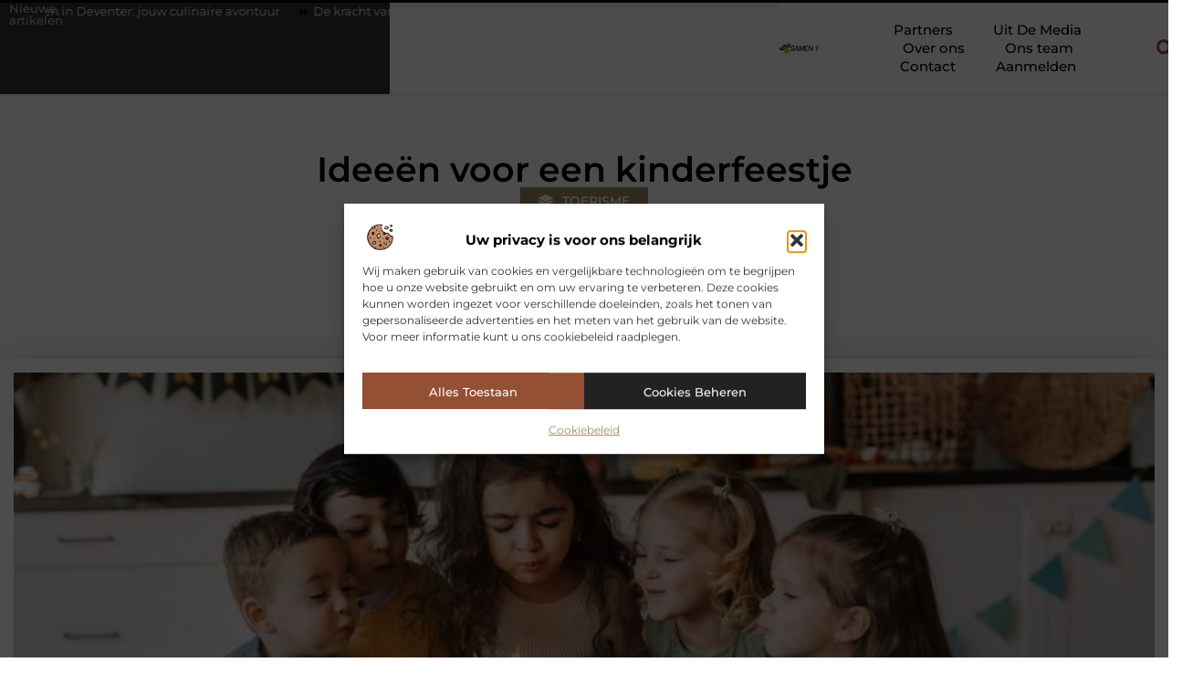

--- FILE ---
content_type: text/html; charset=UTF-8
request_url: https://www.samen-1.nl/toerisme/ideeen-voor-een-kinderfeestje/
body_size: 32663
content:
<!doctype html>
<html lang="nl-NL" prefix="og: https://ogp.me/ns#">
<head>
	<meta charset="UTF-8">
	<meta name="viewport" content="width=device-width, initial-scale=1">
	<link rel="profile" href="https://gmpg.org/xfn/11">
		<style>img:is([sizes="auto" i], [sizes^="auto," i]) { contain-intrinsic-size: 3000px 1500px }</style>
	
<!-- Search Engine Optimization door Rank Math - https://rankmath.com/ -->
<title>Ideeën voor een kinderfeestje &bull; Samen 1</title>
<meta name="description" content="Je kind is bijna jarig en dat moet natuurlijk gevierd worden. Alleen is het probleem dat je niet weet wat je moet organiseren voor je kleine. Wees niet"/>
<meta name="robots" content="follow, index, max-snippet:-1, max-video-preview:-1, max-image-preview:large"/>
<link rel="canonical" href="https://www.samen-1.nl/toerisme/ideeen-voor-een-kinderfeestje/" />
<meta property="og:locale" content="nl_NL" />
<meta property="og:type" content="article" />
<meta property="og:title" content="Ideeën voor een kinderfeestje &bull; Samen 1" />
<meta property="og:description" content="Je kind is bijna jarig en dat moet natuurlijk gevierd worden. Alleen is het probleem dat je niet weet wat je moet organiseren voor je kleine. Wees niet" />
<meta property="og:url" content="https://www.samen-1.nl/toerisme/ideeen-voor-een-kinderfeestje/" />
<meta property="og:site_name" content="Samen 1" />
<meta property="article:tag" content="Springkussens" />
<meta property="article:section" content="Toerisme" />
<meta property="og:image" content="https://www.samen-1.nl/wp-content/uploads/2022/09/pexels-vlada-karpovich-7100318.jpg" />
<meta property="og:image:secure_url" content="https://www.samen-1.nl/wp-content/uploads/2022/09/pexels-vlada-karpovich-7100318.jpg" />
<meta property="og:image:width" content="945" />
<meta property="og:image:height" content="630" />
<meta property="og:image:alt" content="Ideeën voor een kinderfeestje" />
<meta property="og:image:type" content="image/jpeg" />
<meta property="article:published_time" content="2022-09-08T08:45:14+00:00" />
<meta name="twitter:card" content="summary_large_image" />
<meta name="twitter:title" content="Ideeën voor een kinderfeestje &bull; Samen 1" />
<meta name="twitter:description" content="Je kind is bijna jarig en dat moet natuurlijk gevierd worden. Alleen is het probleem dat je niet weet wat je moet organiseren voor je kleine. Wees niet" />
<meta name="twitter:image" content="https://www.samen-1.nl/wp-content/uploads/2022/09/pexels-vlada-karpovich-7100318.jpg" />
<script type="application/ld+json" class="rank-math-schema">{"@context":"https://schema.org","@graph":[{"@type":"Organization","@id":"https://www.samen-1.nl/#organization","name":"samen-1","url":"https://www.samen-1.nl","logo":{"@type":"ImageObject","@id":"https://www.samen-1.nl/#logo","url":"https://www.samen-1.nl/wp-content/uploads/2021/10/cropped-1.samen-1.nl-Logo-355x159px.png","contentUrl":"https://www.samen-1.nl/wp-content/uploads/2021/10/cropped-1.samen-1.nl-Logo-355x159px.png","caption":"Samen 1","inLanguage":"nl-NL","width":"352","height":"101"}},{"@type":"WebSite","@id":"https://www.samen-1.nl/#website","url":"https://www.samen-1.nl","name":"Samen 1","alternateName":"samen-1.nl","publisher":{"@id":"https://www.samen-1.nl/#organization"},"inLanguage":"nl-NL"},{"@type":"ImageObject","@id":"https://www.samen-1.nl/wp-content/uploads/2022/09/pexels-vlada-karpovich-7100318.jpg","url":"https://www.samen-1.nl/wp-content/uploads/2022/09/pexels-vlada-karpovich-7100318.jpg","width":"945","height":"630","inLanguage":"nl-NL"},{"@type":"BreadcrumbList","@id":"https://www.samen-1.nl/toerisme/ideeen-voor-een-kinderfeestje/#breadcrumb","itemListElement":[{"@type":"ListItem","position":"1","item":{"@id":"https://www.samen-1.nl/","name":"Home"}},{"@type":"ListItem","position":"2","item":{"@id":"https://www.samen-1.nl/toerisme/ideeen-voor-een-kinderfeestje/","name":"Idee\u00ebn voor een kinderfeestje"}}]},{"@type":"WebPage","@id":"https://www.samen-1.nl/toerisme/ideeen-voor-een-kinderfeestje/#webpage","url":"https://www.samen-1.nl/toerisme/ideeen-voor-een-kinderfeestje/","name":"Idee\u00ebn voor een kinderfeestje &bull; Samen 1","datePublished":"2022-09-08T08:45:14+00:00","dateModified":"2022-09-08T08:45:14+00:00","isPartOf":{"@id":"https://www.samen-1.nl/#website"},"primaryImageOfPage":{"@id":"https://www.samen-1.nl/wp-content/uploads/2022/09/pexels-vlada-karpovich-7100318.jpg"},"inLanguage":"nl-NL","breadcrumb":{"@id":"https://www.samen-1.nl/toerisme/ideeen-voor-een-kinderfeestje/#breadcrumb"}},{"@type":"Person","@id":"https://www.samen-1.nl/toerisme/ideeen-voor-een-kinderfeestje/#author","image":{"@type":"ImageObject","@id":"https://secure.gravatar.com/avatar/?s=96&amp;d=mm&amp;r=g","url":"https://secure.gravatar.com/avatar/?s=96&amp;d=mm&amp;r=g","inLanguage":"nl-NL"},"worksFor":{"@id":"https://www.samen-1.nl/#organization"}},{"@type":"BlogPosting","headline":"Idee\u00ebn voor een kinderfeestje &bull; Samen 1","datePublished":"2022-09-08T08:45:14+00:00","dateModified":"2022-09-08T08:45:14+00:00","author":{"@id":"https://www.samen-1.nl/toerisme/ideeen-voor-een-kinderfeestje/#author"},"publisher":{"@id":"https://www.samen-1.nl/#organization"},"description":"Je kind is bijna jarig en dat moet natuurlijk gevierd worden. Alleen is het probleem dat je niet weet wat je moet organiseren voor je kleine. Wees niet","name":"Idee\u00ebn voor een kinderfeestje &bull; Samen 1","@id":"https://www.samen-1.nl/toerisme/ideeen-voor-een-kinderfeestje/#richSnippet","isPartOf":{"@id":"https://www.samen-1.nl/toerisme/ideeen-voor-een-kinderfeestje/#webpage"},"image":{"@id":"https://www.samen-1.nl/wp-content/uploads/2022/09/pexels-vlada-karpovich-7100318.jpg"},"inLanguage":"nl-NL","mainEntityOfPage":{"@id":"https://www.samen-1.nl/toerisme/ideeen-voor-een-kinderfeestje/#webpage"}}]}</script>
<!-- /Rank Math WordPress SEO plugin -->

<script>
window._wpemojiSettings = {"baseUrl":"https:\/\/s.w.org\/images\/core\/emoji\/16.0.1\/72x72\/","ext":".png","svgUrl":"https:\/\/s.w.org\/images\/core\/emoji\/16.0.1\/svg\/","svgExt":".svg","source":{"concatemoji":"https:\/\/www.samen-1.nl\/wp-includes\/js\/wp-emoji-release.min.js?ver=6.8.3"}};
/*! This file is auto-generated */
!function(s,n){var o,i,e;function c(e){try{var t={supportTests:e,timestamp:(new Date).valueOf()};sessionStorage.setItem(o,JSON.stringify(t))}catch(e){}}function p(e,t,n){e.clearRect(0,0,e.canvas.width,e.canvas.height),e.fillText(t,0,0);var t=new Uint32Array(e.getImageData(0,0,e.canvas.width,e.canvas.height).data),a=(e.clearRect(0,0,e.canvas.width,e.canvas.height),e.fillText(n,0,0),new Uint32Array(e.getImageData(0,0,e.canvas.width,e.canvas.height).data));return t.every(function(e,t){return e===a[t]})}function u(e,t){e.clearRect(0,0,e.canvas.width,e.canvas.height),e.fillText(t,0,0);for(var n=e.getImageData(16,16,1,1),a=0;a<n.data.length;a++)if(0!==n.data[a])return!1;return!0}function f(e,t,n,a){switch(t){case"flag":return n(e,"\ud83c\udff3\ufe0f\u200d\u26a7\ufe0f","\ud83c\udff3\ufe0f\u200b\u26a7\ufe0f")?!1:!n(e,"\ud83c\udde8\ud83c\uddf6","\ud83c\udde8\u200b\ud83c\uddf6")&&!n(e,"\ud83c\udff4\udb40\udc67\udb40\udc62\udb40\udc65\udb40\udc6e\udb40\udc67\udb40\udc7f","\ud83c\udff4\u200b\udb40\udc67\u200b\udb40\udc62\u200b\udb40\udc65\u200b\udb40\udc6e\u200b\udb40\udc67\u200b\udb40\udc7f");case"emoji":return!a(e,"\ud83e\udedf")}return!1}function g(e,t,n,a){var r="undefined"!=typeof WorkerGlobalScope&&self instanceof WorkerGlobalScope?new OffscreenCanvas(300,150):s.createElement("canvas"),o=r.getContext("2d",{willReadFrequently:!0}),i=(o.textBaseline="top",o.font="600 32px Arial",{});return e.forEach(function(e){i[e]=t(o,e,n,a)}),i}function t(e){var t=s.createElement("script");t.src=e,t.defer=!0,s.head.appendChild(t)}"undefined"!=typeof Promise&&(o="wpEmojiSettingsSupports",i=["flag","emoji"],n.supports={everything:!0,everythingExceptFlag:!0},e=new Promise(function(e){s.addEventListener("DOMContentLoaded",e,{once:!0})}),new Promise(function(t){var n=function(){try{var e=JSON.parse(sessionStorage.getItem(o));if("object"==typeof e&&"number"==typeof e.timestamp&&(new Date).valueOf()<e.timestamp+604800&&"object"==typeof e.supportTests)return e.supportTests}catch(e){}return null}();if(!n){if("undefined"!=typeof Worker&&"undefined"!=typeof OffscreenCanvas&&"undefined"!=typeof URL&&URL.createObjectURL&&"undefined"!=typeof Blob)try{var e="postMessage("+g.toString()+"("+[JSON.stringify(i),f.toString(),p.toString(),u.toString()].join(",")+"));",a=new Blob([e],{type:"text/javascript"}),r=new Worker(URL.createObjectURL(a),{name:"wpTestEmojiSupports"});return void(r.onmessage=function(e){c(n=e.data),r.terminate(),t(n)})}catch(e){}c(n=g(i,f,p,u))}t(n)}).then(function(e){for(var t in e)n.supports[t]=e[t],n.supports.everything=n.supports.everything&&n.supports[t],"flag"!==t&&(n.supports.everythingExceptFlag=n.supports.everythingExceptFlag&&n.supports[t]);n.supports.everythingExceptFlag=n.supports.everythingExceptFlag&&!n.supports.flag,n.DOMReady=!1,n.readyCallback=function(){n.DOMReady=!0}}).then(function(){return e}).then(function(){var e;n.supports.everything||(n.readyCallback(),(e=n.source||{}).concatemoji?t(e.concatemoji):e.wpemoji&&e.twemoji&&(t(e.twemoji),t(e.wpemoji)))}))}((window,document),window._wpemojiSettings);
</script>
<link rel='stylesheet' id='colorboxstyle-css' href='https://www.samen-1.nl/wp-content/plugins/link-library/colorbox/colorbox.css?ver=6.8.3' media='all' />
<style id='wp-emoji-styles-inline-css'>

	img.wp-smiley, img.emoji {
		display: inline !important;
		border: none !important;
		box-shadow: none !important;
		height: 1em !important;
		width: 1em !important;
		margin: 0 0.07em !important;
		vertical-align: -0.1em !important;
		background: none !important;
		padding: 0 !important;
	}
</style>
<link rel='stylesheet' id='wp-block-library-css' href='https://www.samen-1.nl/wp-includes/css/dist/block-library/style.min.css?ver=6.8.3' media='all' />
<style id='global-styles-inline-css'>
:root{--wp--preset--aspect-ratio--square: 1;--wp--preset--aspect-ratio--4-3: 4/3;--wp--preset--aspect-ratio--3-4: 3/4;--wp--preset--aspect-ratio--3-2: 3/2;--wp--preset--aspect-ratio--2-3: 2/3;--wp--preset--aspect-ratio--16-9: 16/9;--wp--preset--aspect-ratio--9-16: 9/16;--wp--preset--color--black: #000000;--wp--preset--color--cyan-bluish-gray: #abb8c3;--wp--preset--color--white: #ffffff;--wp--preset--color--pale-pink: #f78da7;--wp--preset--color--vivid-red: #cf2e2e;--wp--preset--color--luminous-vivid-orange: #ff6900;--wp--preset--color--luminous-vivid-amber: #fcb900;--wp--preset--color--light-green-cyan: #7bdcb5;--wp--preset--color--vivid-green-cyan: #00d084;--wp--preset--color--pale-cyan-blue: #8ed1fc;--wp--preset--color--vivid-cyan-blue: #0693e3;--wp--preset--color--vivid-purple: #9b51e0;--wp--preset--gradient--vivid-cyan-blue-to-vivid-purple: linear-gradient(135deg,rgba(6,147,227,1) 0%,rgb(155,81,224) 100%);--wp--preset--gradient--light-green-cyan-to-vivid-green-cyan: linear-gradient(135deg,rgb(122,220,180) 0%,rgb(0,208,130) 100%);--wp--preset--gradient--luminous-vivid-amber-to-luminous-vivid-orange: linear-gradient(135deg,rgba(252,185,0,1) 0%,rgba(255,105,0,1) 100%);--wp--preset--gradient--luminous-vivid-orange-to-vivid-red: linear-gradient(135deg,rgba(255,105,0,1) 0%,rgb(207,46,46) 100%);--wp--preset--gradient--very-light-gray-to-cyan-bluish-gray: linear-gradient(135deg,rgb(238,238,238) 0%,rgb(169,184,195) 100%);--wp--preset--gradient--cool-to-warm-spectrum: linear-gradient(135deg,rgb(74,234,220) 0%,rgb(151,120,209) 20%,rgb(207,42,186) 40%,rgb(238,44,130) 60%,rgb(251,105,98) 80%,rgb(254,248,76) 100%);--wp--preset--gradient--blush-light-purple: linear-gradient(135deg,rgb(255,206,236) 0%,rgb(152,150,240) 100%);--wp--preset--gradient--blush-bordeaux: linear-gradient(135deg,rgb(254,205,165) 0%,rgb(254,45,45) 50%,rgb(107,0,62) 100%);--wp--preset--gradient--luminous-dusk: linear-gradient(135deg,rgb(255,203,112) 0%,rgb(199,81,192) 50%,rgb(65,88,208) 100%);--wp--preset--gradient--pale-ocean: linear-gradient(135deg,rgb(255,245,203) 0%,rgb(182,227,212) 50%,rgb(51,167,181) 100%);--wp--preset--gradient--electric-grass: linear-gradient(135deg,rgb(202,248,128) 0%,rgb(113,206,126) 100%);--wp--preset--gradient--midnight: linear-gradient(135deg,rgb(2,3,129) 0%,rgb(40,116,252) 100%);--wp--preset--font-size--small: 13px;--wp--preset--font-size--medium: 20px;--wp--preset--font-size--large: 36px;--wp--preset--font-size--x-large: 42px;--wp--preset--spacing--20: 0.44rem;--wp--preset--spacing--30: 0.67rem;--wp--preset--spacing--40: 1rem;--wp--preset--spacing--50: 1.5rem;--wp--preset--spacing--60: 2.25rem;--wp--preset--spacing--70: 3.38rem;--wp--preset--spacing--80: 5.06rem;--wp--preset--shadow--natural: 6px 6px 9px rgba(0, 0, 0, 0.2);--wp--preset--shadow--deep: 12px 12px 50px rgba(0, 0, 0, 0.4);--wp--preset--shadow--sharp: 6px 6px 0px rgba(0, 0, 0, 0.2);--wp--preset--shadow--outlined: 6px 6px 0px -3px rgba(255, 255, 255, 1), 6px 6px rgba(0, 0, 0, 1);--wp--preset--shadow--crisp: 6px 6px 0px rgba(0, 0, 0, 1);}:root { --wp--style--global--content-size: 800px;--wp--style--global--wide-size: 1200px; }:where(body) { margin: 0; }.wp-site-blocks > .alignleft { float: left; margin-right: 2em; }.wp-site-blocks > .alignright { float: right; margin-left: 2em; }.wp-site-blocks > .aligncenter { justify-content: center; margin-left: auto; margin-right: auto; }:where(.wp-site-blocks) > * { margin-block-start: 24px; margin-block-end: 0; }:where(.wp-site-blocks) > :first-child { margin-block-start: 0; }:where(.wp-site-blocks) > :last-child { margin-block-end: 0; }:root { --wp--style--block-gap: 24px; }:root :where(.is-layout-flow) > :first-child{margin-block-start: 0;}:root :where(.is-layout-flow) > :last-child{margin-block-end: 0;}:root :where(.is-layout-flow) > *{margin-block-start: 24px;margin-block-end: 0;}:root :where(.is-layout-constrained) > :first-child{margin-block-start: 0;}:root :where(.is-layout-constrained) > :last-child{margin-block-end: 0;}:root :where(.is-layout-constrained) > *{margin-block-start: 24px;margin-block-end: 0;}:root :where(.is-layout-flex){gap: 24px;}:root :where(.is-layout-grid){gap: 24px;}.is-layout-flow > .alignleft{float: left;margin-inline-start: 0;margin-inline-end: 2em;}.is-layout-flow > .alignright{float: right;margin-inline-start: 2em;margin-inline-end: 0;}.is-layout-flow > .aligncenter{margin-left: auto !important;margin-right: auto !important;}.is-layout-constrained > .alignleft{float: left;margin-inline-start: 0;margin-inline-end: 2em;}.is-layout-constrained > .alignright{float: right;margin-inline-start: 2em;margin-inline-end: 0;}.is-layout-constrained > .aligncenter{margin-left: auto !important;margin-right: auto !important;}.is-layout-constrained > :where(:not(.alignleft):not(.alignright):not(.alignfull)){max-width: var(--wp--style--global--content-size);margin-left: auto !important;margin-right: auto !important;}.is-layout-constrained > .alignwide{max-width: var(--wp--style--global--wide-size);}body .is-layout-flex{display: flex;}.is-layout-flex{flex-wrap: wrap;align-items: center;}.is-layout-flex > :is(*, div){margin: 0;}body .is-layout-grid{display: grid;}.is-layout-grid > :is(*, div){margin: 0;}body{padding-top: 0px;padding-right: 0px;padding-bottom: 0px;padding-left: 0px;}a:where(:not(.wp-element-button)){text-decoration: underline;}:root :where(.wp-element-button, .wp-block-button__link){background-color: #32373c;border-width: 0;color: #fff;font-family: inherit;font-size: inherit;line-height: inherit;padding: calc(0.667em + 2px) calc(1.333em + 2px);text-decoration: none;}.has-black-color{color: var(--wp--preset--color--black) !important;}.has-cyan-bluish-gray-color{color: var(--wp--preset--color--cyan-bluish-gray) !important;}.has-white-color{color: var(--wp--preset--color--white) !important;}.has-pale-pink-color{color: var(--wp--preset--color--pale-pink) !important;}.has-vivid-red-color{color: var(--wp--preset--color--vivid-red) !important;}.has-luminous-vivid-orange-color{color: var(--wp--preset--color--luminous-vivid-orange) !important;}.has-luminous-vivid-amber-color{color: var(--wp--preset--color--luminous-vivid-amber) !important;}.has-light-green-cyan-color{color: var(--wp--preset--color--light-green-cyan) !important;}.has-vivid-green-cyan-color{color: var(--wp--preset--color--vivid-green-cyan) !important;}.has-pale-cyan-blue-color{color: var(--wp--preset--color--pale-cyan-blue) !important;}.has-vivid-cyan-blue-color{color: var(--wp--preset--color--vivid-cyan-blue) !important;}.has-vivid-purple-color{color: var(--wp--preset--color--vivid-purple) !important;}.has-black-background-color{background-color: var(--wp--preset--color--black) !important;}.has-cyan-bluish-gray-background-color{background-color: var(--wp--preset--color--cyan-bluish-gray) !important;}.has-white-background-color{background-color: var(--wp--preset--color--white) !important;}.has-pale-pink-background-color{background-color: var(--wp--preset--color--pale-pink) !important;}.has-vivid-red-background-color{background-color: var(--wp--preset--color--vivid-red) !important;}.has-luminous-vivid-orange-background-color{background-color: var(--wp--preset--color--luminous-vivid-orange) !important;}.has-luminous-vivid-amber-background-color{background-color: var(--wp--preset--color--luminous-vivid-amber) !important;}.has-light-green-cyan-background-color{background-color: var(--wp--preset--color--light-green-cyan) !important;}.has-vivid-green-cyan-background-color{background-color: var(--wp--preset--color--vivid-green-cyan) !important;}.has-pale-cyan-blue-background-color{background-color: var(--wp--preset--color--pale-cyan-blue) !important;}.has-vivid-cyan-blue-background-color{background-color: var(--wp--preset--color--vivid-cyan-blue) !important;}.has-vivid-purple-background-color{background-color: var(--wp--preset--color--vivid-purple) !important;}.has-black-border-color{border-color: var(--wp--preset--color--black) !important;}.has-cyan-bluish-gray-border-color{border-color: var(--wp--preset--color--cyan-bluish-gray) !important;}.has-white-border-color{border-color: var(--wp--preset--color--white) !important;}.has-pale-pink-border-color{border-color: var(--wp--preset--color--pale-pink) !important;}.has-vivid-red-border-color{border-color: var(--wp--preset--color--vivid-red) !important;}.has-luminous-vivid-orange-border-color{border-color: var(--wp--preset--color--luminous-vivid-orange) !important;}.has-luminous-vivid-amber-border-color{border-color: var(--wp--preset--color--luminous-vivid-amber) !important;}.has-light-green-cyan-border-color{border-color: var(--wp--preset--color--light-green-cyan) !important;}.has-vivid-green-cyan-border-color{border-color: var(--wp--preset--color--vivid-green-cyan) !important;}.has-pale-cyan-blue-border-color{border-color: var(--wp--preset--color--pale-cyan-blue) !important;}.has-vivid-cyan-blue-border-color{border-color: var(--wp--preset--color--vivid-cyan-blue) !important;}.has-vivid-purple-border-color{border-color: var(--wp--preset--color--vivid-purple) !important;}.has-vivid-cyan-blue-to-vivid-purple-gradient-background{background: var(--wp--preset--gradient--vivid-cyan-blue-to-vivid-purple) !important;}.has-light-green-cyan-to-vivid-green-cyan-gradient-background{background: var(--wp--preset--gradient--light-green-cyan-to-vivid-green-cyan) !important;}.has-luminous-vivid-amber-to-luminous-vivid-orange-gradient-background{background: var(--wp--preset--gradient--luminous-vivid-amber-to-luminous-vivid-orange) !important;}.has-luminous-vivid-orange-to-vivid-red-gradient-background{background: var(--wp--preset--gradient--luminous-vivid-orange-to-vivid-red) !important;}.has-very-light-gray-to-cyan-bluish-gray-gradient-background{background: var(--wp--preset--gradient--very-light-gray-to-cyan-bluish-gray) !important;}.has-cool-to-warm-spectrum-gradient-background{background: var(--wp--preset--gradient--cool-to-warm-spectrum) !important;}.has-blush-light-purple-gradient-background{background: var(--wp--preset--gradient--blush-light-purple) !important;}.has-blush-bordeaux-gradient-background{background: var(--wp--preset--gradient--blush-bordeaux) !important;}.has-luminous-dusk-gradient-background{background: var(--wp--preset--gradient--luminous-dusk) !important;}.has-pale-ocean-gradient-background{background: var(--wp--preset--gradient--pale-ocean) !important;}.has-electric-grass-gradient-background{background: var(--wp--preset--gradient--electric-grass) !important;}.has-midnight-gradient-background{background: var(--wp--preset--gradient--midnight) !important;}.has-small-font-size{font-size: var(--wp--preset--font-size--small) !important;}.has-medium-font-size{font-size: var(--wp--preset--font-size--medium) !important;}.has-large-font-size{font-size: var(--wp--preset--font-size--large) !important;}.has-x-large-font-size{font-size: var(--wp--preset--font-size--x-large) !important;}
:root :where(.wp-block-pullquote){font-size: 1.5em;line-height: 1.6;}
</style>
<link rel='stylesheet' id='thumbs_rating_styles-css' href='https://www.samen-1.nl/wp-content/plugins/link-library/upvote-downvote/css/style.css?ver=1.0.0' media='all' />
<link rel='stylesheet' id='scriptlesssocialsharing-css' href='https://www.samen-1.nl/wp-content/plugins/scriptless-social-sharing/includes/css/scriptlesssocialsharing-style.css?ver=3.3.1' media='all' />
<style id='scriptlesssocialsharing-inline-css'>
.scriptlesssocialsharing__buttons a.button { padding: 12px; flex: 1; }@media only screen and (max-width: 767px) { .scriptlesssocialsharing .sss-name { position: absolute; clip: rect(1px, 1px, 1px, 1px); height: 1px; width: 1px; border: 0; overflow: hidden; } }
</style>
<link rel='stylesheet' id='cmplz-general-css' href='https://www.samen-1.nl/wp-content/plugins/complianz-gdpr/assets/css/cookieblocker.min.css?ver=1741710170' media='all' />
<link rel='stylesheet' id='hello-elementor-css' href='https://www.samen-1.nl/wp-content/themes/hello-elementor/style.min.css?ver=3.4.1' media='all' />
<link rel='stylesheet' id='hello-elementor-theme-style-css' href='https://www.samen-1.nl/wp-content/themes/hello-elementor/theme.min.css?ver=3.4.1' media='all' />
<link rel='stylesheet' id='hello-elementor-header-footer-css' href='https://www.samen-1.nl/wp-content/themes/hello-elementor/header-footer.min.css?ver=3.4.1' media='all' />
<link rel='stylesheet' id='elementor-frontend-css' href='https://www.samen-1.nl/wp-content/plugins/elementor/assets/css/frontend.min.css?ver=3.34.2' media='all' />
<link rel='stylesheet' id='elementor-post-5369-css' href='https://www.samen-1.nl/wp-content/uploads/elementor/css/post-5369.css?ver=1768966379' media='all' />
<link rel='stylesheet' id='widget-heading-css' href='https://www.samen-1.nl/wp-content/plugins/elementor/assets/css/widget-heading.min.css?ver=3.34.2' media='all' />
<link rel='stylesheet' id='widget-progress-tracker-css' href='https://www.samen-1.nl/wp-content/plugins/elementor-pro/assets/css/widget-progress-tracker.min.css?ver=3.28.4' media='all' />
<link rel='stylesheet' id='e-animation-grow-css' href='https://www.samen-1.nl/wp-content/plugins/elementor/assets/lib/animations/styles/e-animation-grow.min.css?ver=3.34.2' media='all' />
<link rel='stylesheet' id='widget-image-css' href='https://www.samen-1.nl/wp-content/plugins/elementor/assets/css/widget-image.min.css?ver=3.34.2' media='all' />
<link rel='stylesheet' id='widget-nav-menu-css' href='https://www.samen-1.nl/wp-content/plugins/elementor-pro/assets/css/widget-nav-menu.min.css?ver=3.28.4' media='all' />
<link rel='stylesheet' id='widget-search-form-css' href='https://www.samen-1.nl/wp-content/plugins/elementor-pro/assets/css/widget-search-form.min.css?ver=3.28.4' media='all' />
<link rel='stylesheet' id='e-motion-fx-css' href='https://www.samen-1.nl/wp-content/plugins/elementor-pro/assets/css/modules/motion-fx.min.css?ver=3.28.4' media='all' />
<link rel='stylesheet' id='e-sticky-css' href='https://www.samen-1.nl/wp-content/plugins/elementor-pro/assets/css/modules/sticky.min.css?ver=3.28.4' media='all' />
<link rel='stylesheet' id='e-animation-zoomInRight-css' href='https://www.samen-1.nl/wp-content/plugins/elementor/assets/lib/animations/styles/zoomInRight.min.css?ver=3.34.2' media='all' />
<link rel='stylesheet' id='widget-divider-css' href='https://www.samen-1.nl/wp-content/plugins/elementor/assets/css/widget-divider.min.css?ver=3.34.2' media='all' />
<link rel='stylesheet' id='swiper-css' href='https://www.samen-1.nl/wp-content/plugins/elementor/assets/lib/swiper/v8/css/swiper.min.css?ver=8.4.5' media='all' />
<link rel='stylesheet' id='e-swiper-css' href='https://www.samen-1.nl/wp-content/plugins/elementor/assets/css/conditionals/e-swiper.min.css?ver=3.34.2' media='all' />
<link rel='stylesheet' id='widget-post-info-css' href='https://www.samen-1.nl/wp-content/plugins/elementor-pro/assets/css/widget-post-info.min.css?ver=3.28.4' media='all' />
<link rel='stylesheet' id='widget-icon-list-css' href='https://www.samen-1.nl/wp-content/plugins/elementor/assets/css/widget-icon-list.min.css?ver=3.34.2' media='all' />
<link rel='stylesheet' id='widget-spacer-css' href='https://www.samen-1.nl/wp-content/plugins/elementor/assets/css/widget-spacer.min.css?ver=3.34.2' media='all' />
<link rel='stylesheet' id='widget-loop-common-css' href='https://www.samen-1.nl/wp-content/plugins/elementor-pro/assets/css/widget-loop-common.min.css?ver=3.28.4' media='all' />
<link rel='stylesheet' id='widget-loop-grid-css' href='https://www.samen-1.nl/wp-content/plugins/elementor-pro/assets/css/widget-loop-grid.min.css?ver=3.28.4' media='all' />
<link rel='stylesheet' id='widget-table-of-contents-css' href='https://www.samen-1.nl/wp-content/plugins/elementor-pro/assets/css/widget-table-of-contents.min.css?ver=3.28.4' media='all' />
<link rel='stylesheet' id='widget-posts-css' href='https://www.samen-1.nl/wp-content/plugins/elementor-pro/assets/css/widget-posts.min.css?ver=3.28.4' media='all' />
<link rel='stylesheet' id='widget-post-navigation-css' href='https://www.samen-1.nl/wp-content/plugins/elementor-pro/assets/css/widget-post-navigation.min.css?ver=3.28.4' media='all' />
<link rel='stylesheet' id='elementor-post-5681-css' href='https://www.samen-1.nl/wp-content/uploads/elementor/css/post-5681.css?ver=1768966379' media='all' />
<link rel='stylesheet' id='elementor-post-5660-css' href='https://www.samen-1.nl/wp-content/uploads/elementor/css/post-5660.css?ver=1768966379' media='all' />
<link rel='stylesheet' id='elementor-post-5676-css' href='https://www.samen-1.nl/wp-content/uploads/elementor/css/post-5676.css?ver=1768966379' media='all' />
<link rel='stylesheet' id='elementor-gf-local-montserrat-css' href='https://www.samen-1.nl/wp-content/uploads/elementor/google-fonts/css/montserrat.css?ver=1747128219' media='all' />
<script src="https://www.samen-1.nl/wp-includes/js/jquery/jquery.min.js?ver=3.7.1" id="jquery-core-js"></script>
<script src="https://www.samen-1.nl/wp-includes/js/jquery/jquery-migrate.min.js?ver=3.4.1" id="jquery-migrate-js"></script>
<script src="https://www.samen-1.nl/wp-content/plugins/link-library/colorbox/jquery.colorbox-min.js?ver=1.3.9" id="colorbox-js"></script>
<script id="thumbs_rating_scripts-js-extra">
var thumbs_rating_ajax = {"ajax_url":"https:\/\/www.samen-1.nl\/wp-admin\/admin-ajax.php","nonce":"d65cfb34a8"};
</script>
<script src="https://www.samen-1.nl/wp-content/plugins/link-library/upvote-downvote/js/general.js?ver=4.0.1" id="thumbs_rating_scripts-js"></script>
<link rel="https://api.w.org/" href="https://www.samen-1.nl/wp-json/" /><link rel="alternate" title="JSON" type="application/json" href="https://www.samen-1.nl/wp-json/wp/v2/posts/1876" /><link rel="EditURI" type="application/rsd+xml" title="RSD" href="https://www.samen-1.nl/xmlrpc.php?rsd" />
<meta name="generator" content="WordPress 6.8.3" />
<link rel='shortlink' href='https://www.samen-1.nl/?p=1876' />
<link rel="alternate" title="oEmbed (JSON)" type="application/json+oembed" href="https://www.samen-1.nl/wp-json/oembed/1.0/embed?url=https%3A%2F%2Fwww.samen-1.nl%2Ftoerisme%2Fideeen-voor-een-kinderfeestje%2F" />
<link rel="alternate" title="oEmbed (XML)" type="text/xml+oembed" href="https://www.samen-1.nl/wp-json/oembed/1.0/embed?url=https%3A%2F%2Fwww.samen-1.nl%2Ftoerisme%2Fideeen-voor-een-kinderfeestje%2F&#038;format=xml" />
<script type="text/javascript">//<![CDATA[
  function external_links_in_new_windows_loop() {
    if (!document.links) {
      document.links = document.getElementsByTagName('a');
    }
    var change_link = false;
    var force = '';
    var ignore = '';

    for (var t=0; t<document.links.length; t++) {
      var all_links = document.links[t];
      change_link = false;
      
      if(document.links[t].hasAttribute('onClick') == false) {
        // forced if the address starts with http (or also https), but does not link to the current domain
        if(all_links.href.search(/^http/) != -1 && all_links.href.search('www.samen-1.nl') == -1 && all_links.href.search(/^#/) == -1) {
          // console.log('Changed ' + all_links.href);
          change_link = true;
        }
          
        if(force != '' && all_links.href.search(force) != -1) {
          // forced
          // console.log('force ' + all_links.href);
          change_link = true;
        }
        
        if(ignore != '' && all_links.href.search(ignore) != -1) {
          // console.log('ignore ' + all_links.href);
          // ignored
          change_link = false;
        }

        if(change_link == true) {
          // console.log('Changed ' + all_links.href);
          document.links[t].setAttribute('onClick', 'javascript:window.open(\'' + all_links.href.replace(/'/g, '') + '\', \'_blank\', \'noopener\'); return false;');
          document.links[t].removeAttribute('target');
        }
      }
    }
  }
  
  // Load
  function external_links_in_new_windows_load(func)
  {  
    var oldonload = window.onload;
    if (typeof window.onload != 'function'){
      window.onload = func;
    } else {
      window.onload = function(){
        oldonload();
        func();
      }
    }
  }

  external_links_in_new_windows_load(external_links_in_new_windows_loop);
  //]]></script>

			<style>.cmplz-hidden {
					display: none !important;
				}</style><meta name="generator" content="Elementor 3.34.2; features: e_font_icon_svg, additional_custom_breakpoints; settings: css_print_method-external, google_font-enabled, font_display-swap">
			<style>
				.e-con.e-parent:nth-of-type(n+4):not(.e-lazyloaded):not(.e-no-lazyload),
				.e-con.e-parent:nth-of-type(n+4):not(.e-lazyloaded):not(.e-no-lazyload) * {
					background-image: none !important;
				}
				@media screen and (max-height: 1024px) {
					.e-con.e-parent:nth-of-type(n+3):not(.e-lazyloaded):not(.e-no-lazyload),
					.e-con.e-parent:nth-of-type(n+3):not(.e-lazyloaded):not(.e-no-lazyload) * {
						background-image: none !important;
					}
				}
				@media screen and (max-height: 640px) {
					.e-con.e-parent:nth-of-type(n+2):not(.e-lazyloaded):not(.e-no-lazyload),
					.e-con.e-parent:nth-of-type(n+2):not(.e-lazyloaded):not(.e-no-lazyload) * {
						background-image: none !important;
					}
				}
			</style>
			<link rel="icon" href="https://www.samen-1.nl/wp-content/uploads/2021/10/0.samen-1.nl-icon-150x150-px.png" sizes="32x32" />
<link rel="icon" href="https://www.samen-1.nl/wp-content/uploads/2021/10/0.samen-1.nl-icon-150x150-px.png" sizes="192x192" />
<link rel="apple-touch-icon" href="https://www.samen-1.nl/wp-content/uploads/2021/10/0.samen-1.nl-icon-150x150-px.png" />
<meta name="msapplication-TileImage" content="https://www.samen-1.nl/wp-content/uploads/2021/10/0.samen-1.nl-icon-150x150-px.png" />
</head>
<body data-rsssl=1 data-cmplz=1 class="wp-singular post-template-default single single-post postid-1876 single-format-standard wp-custom-logo wp-embed-responsive wp-theme-hello-elementor hello-elementor-default elementor-default elementor-template-full-width elementor-kit-5369 elementor-page-5676">


<a class="skip-link screen-reader-text" href="#content">Ga naar de inhoud</a>

		<header data-elementor-type="header" data-elementor-id="5681" class="elementor elementor-5681 elementor-location-header" data-elementor-post-type="elementor_library">
			<header class="elementor-element elementor-element-777473b8 top e-con-full e-flex e-con e-parent" data-id="777473b8" data-element_type="container" data-settings="{&quot;background_background&quot;:&quot;classic&quot;,&quot;sticky&quot;:&quot;top&quot;,&quot;sticky_on&quot;:[&quot;desktop&quot;,&quot;tablet&quot;,&quot;mobile&quot;],&quot;sticky_offset&quot;:0,&quot;sticky_effects_offset&quot;:0,&quot;sticky_anchor_link_offset&quot;:0}">
		<div class="elementor-element elementor-element-2f694b22 e-flex e-con-boxed e-con e-child" data-id="2f694b22" data-element_type="container" data-settings="{&quot;background_background&quot;:&quot;classic&quot;}">
					<div class="e-con-inner">
		<div class="elementor-element elementor-element-6c36e42e e-con-full e-flex e-con e-child" data-id="6c36e42e" data-element_type="container">
				<div class="elementor-element elementor-element-4c7e7767 elementor-widget elementor-widget-heading" data-id="4c7e7767" data-element_type="widget" data-widget_type="heading.default">
				<div class="elementor-widget-container">
					<div class="elementor-heading-title elementor-size-default">Nieuwe artikelen</div>				</div>
				</div>
				</div>
		<div class="elementor-element elementor-element-bade18f e-con-full e-flex e-con e-child" data-id="bade18f" data-element_type="container">
				<div class="elementor-element elementor-element-11de1e1c elementor-widget elementor-widget-shortcode" data-id="11de1e1c" data-element_type="widget" data-widget_type="shortcode.default">
				<div class="elementor-widget-container">
							<div class="elementor-shortcode"><div class="items"><div class="item"><a href="https://www.samen-1.nl/aanbiedingen/geniet-van-onbeperkt-eten-in-deventer-jouw-culinaire-avontuur/"><svg aria-hidden="true" class="e-font-icon-svg e-fas-angle-double-right" viewBox="0 0 448 512" xmlns="http://www.w3.org/2000/svg"><path d="M224.3 273l-136 136c-9.4 9.4-24.6 9.4-33.9 0l-22.6-22.6c-9.4-9.4-9.4-24.6 0-33.9l96.4-96.4-96.4-96.4c-9.4-9.4-9.4-24.6 0-33.9L54.3 103c9.4-9.4 24.6-9.4 33.9 0l136 136c9.5 9.4 9.5 24.6.1 34zm192-34l-136-136c-9.4-9.4-24.6-9.4-33.9 0l-22.6 22.6c-9.4 9.4-9.4 24.6 0 33.9l96.4 96.4-96.4 96.4c-9.4 9.4-9.4 24.6 0 33.9l22.6 22.6c9.4 9.4 24.6 9.4 33.9 0l136-136c9.4-9.2 9.4-24.4 0-33.8z"></path></svg>Geniet van onbeperkt eten in Deventer: jouw culinaire avontuur</a></div><div class="item"><a href="https://www.samen-1.nl/aanbiedingen/de-kracht-van-hamerboren-onmisbaar-voor-precisiewerk/"><svg aria-hidden="true" class="e-font-icon-svg e-fas-angle-double-right" viewBox="0 0 448 512" xmlns="http://www.w3.org/2000/svg"><path d="M224.3 273l-136 136c-9.4 9.4-24.6 9.4-33.9 0l-22.6-22.6c-9.4-9.4-9.4-24.6 0-33.9l96.4-96.4-96.4-96.4c-9.4-9.4-9.4-24.6 0-33.9L54.3 103c9.4-9.4 24.6-9.4 33.9 0l136 136c9.5 9.4 9.5 24.6.1 34zm192-34l-136-136c-9.4-9.4-24.6-9.4-33.9 0l-22.6 22.6c-9.4 9.4-9.4 24.6 0 33.9l96.4 96.4-96.4 96.4c-9.4 9.4-9.4 24.6 0 33.9l22.6 22.6c9.4 9.4 24.6 9.4 33.9 0l136-136c9.4-9.2 9.4-24.4 0-33.8z"></path></svg>De kracht van hamerboren: onmisbaar voor precisiewerk</a></div><div class="item"><a href="https://www.samen-1.nl/aanbiedingen/kasseien-voegen-met-cement-essentiele-technieken-en-tips/"><svg aria-hidden="true" class="e-font-icon-svg e-fas-angle-double-right" viewBox="0 0 448 512" xmlns="http://www.w3.org/2000/svg"><path d="M224.3 273l-136 136c-9.4 9.4-24.6 9.4-33.9 0l-22.6-22.6c-9.4-9.4-9.4-24.6 0-33.9l96.4-96.4-96.4-96.4c-9.4-9.4-9.4-24.6 0-33.9L54.3 103c9.4-9.4 24.6-9.4 33.9 0l136 136c9.5 9.4 9.5 24.6.1 34zm192-34l-136-136c-9.4-9.4-24.6-9.4-33.9 0l-22.6 22.6c-9.4 9.4-9.4 24.6 0 33.9l96.4 96.4-96.4 96.4c-9.4 9.4-9.4 24.6 0 33.9l22.6 22.6c9.4 9.4 24.6 9.4 33.9 0l136-136c9.4-9.2 9.4-24.4 0-33.8z"></path></svg>Kasseien voegen met cement: essentiële technieken en tips</a></div><div class="item"><a href="https://www.samen-1.nl/aanbiedingen/projectinrichting-kantoor-creeer-een-productieve-omgeving/"><svg aria-hidden="true" class="e-font-icon-svg e-fas-angle-double-right" viewBox="0 0 448 512" xmlns="http://www.w3.org/2000/svg"><path d="M224.3 273l-136 136c-9.4 9.4-24.6 9.4-33.9 0l-22.6-22.6c-9.4-9.4-9.4-24.6 0-33.9l96.4-96.4-96.4-96.4c-9.4-9.4-9.4-24.6 0-33.9L54.3 103c9.4-9.4 24.6-9.4 33.9 0l136 136c9.5 9.4 9.5 24.6.1 34zm192-34l-136-136c-9.4-9.4-24.6-9.4-33.9 0l-22.6 22.6c-9.4 9.4-9.4 24.6 0 33.9l96.4 96.4-96.4 96.4c-9.4 9.4-9.4 24.6 0 33.9l22.6 22.6c9.4 9.4 24.6 9.4 33.9 0l136-136c9.4-9.2 9.4-24.4 0-33.8z"></path></svg>Projectinrichting kantoor: creëer een productieve omgeving</a></div><div class="item"><a href="https://www.samen-1.nl/aanbiedingen/de-toekomst-van-energiebeheer-innovaties-in-batterijopslag/"><svg aria-hidden="true" class="e-font-icon-svg e-fas-angle-double-right" viewBox="0 0 448 512" xmlns="http://www.w3.org/2000/svg"><path d="M224.3 273l-136 136c-9.4 9.4-24.6 9.4-33.9 0l-22.6-22.6c-9.4-9.4-9.4-24.6 0-33.9l96.4-96.4-96.4-96.4c-9.4-9.4-9.4-24.6 0-33.9L54.3 103c9.4-9.4 24.6-9.4 33.9 0l136 136c9.5 9.4 9.5 24.6.1 34zm192-34l-136-136c-9.4-9.4-24.6-9.4-33.9 0l-22.6 22.6c-9.4 9.4-9.4 24.6 0 33.9l96.4 96.4-96.4 96.4c-9.4 9.4-9.4 24.6 0 33.9l22.6 22.6c9.4 9.4 24.6 9.4 33.9 0l136-136c9.4-9.2 9.4-24.4 0-33.8z"></path></svg>De toekomst van energiebeheer: innovaties in batterijopslag</a></div><div class="item"><a href="https://www.samen-1.nl/aanbiedingen/jouw-ultieme-bron-voor-netten-van-topkwaliteit-online/"><svg aria-hidden="true" class="e-font-icon-svg e-fas-angle-double-right" viewBox="0 0 448 512" xmlns="http://www.w3.org/2000/svg"><path d="M224.3 273l-136 136c-9.4 9.4-24.6 9.4-33.9 0l-22.6-22.6c-9.4-9.4-9.4-24.6 0-33.9l96.4-96.4-96.4-96.4c-9.4-9.4-9.4-24.6 0-33.9L54.3 103c9.4-9.4 24.6-9.4 33.9 0l136 136c9.5 9.4 9.5 24.6.1 34zm192-34l-136-136c-9.4-9.4-24.6-9.4-33.9 0l-22.6 22.6c-9.4 9.4-9.4 24.6 0 33.9l96.4 96.4-96.4 96.4c-9.4 9.4-9.4 24.6 0 33.9l22.6 22.6c9.4 9.4 24.6 9.4 33.9 0l136-136c9.4-9.2 9.4-24.4 0-33.8z"></path></svg>Jouw ultieme bron voor netten van topkwaliteit online</a></div></div></div>
						</div>
				</div>
				</div>
				<div class="elementor-element elementor-element-6fd3effb elementor-widget elementor-widget-html" data-id="6fd3effb" data-element_type="widget" data-widget_type="html.default">
				<div class="elementor-widget-container">
					<script>
  const itemsContainer = document.querySelector('.items');

  // กำหนดความเร็วและตำแหน่งเริ่มต้น
  let speed = 1.75; // ความเร็วการเลื่อน (px/เฟรม)
  let position = 0;

  // คำนวณความกว้างทั้งหมดของ items
  const totalWidth = itemsContainer.scrollWidth;

  function animate() {
    position -= speed;

    // ถ้าเลื่อนจนรายการสุดท้ายพ้นหน้าจอ (จบการเลื่อน)
    if (Math.abs(position) >= totalWidth) {
      position = 0; // รีเซ็ตตำแหน่งกลับไปที่เริ่มต้น
    }

    itemsContainer.style.transform = `translateX(${position}px)`;
    requestAnimationFrame(animate); // เรียกการเลื่อนซ้ำ
  }

  // เริ่มเลื่อน
  animate();

  // หยุดเลื่อนเมื่อเอาเมาส์ชี้
  itemsContainer.addEventListener('mouseenter', () => {
    speed = 0; // หยุดการเลื่อน
  });

  // กลับมาเลื่อนเมื่อเอาเมาส์ออก
  itemsContainer.addEventListener('mouseleave', () => {
    speed = 2; // กลับมาที่ความเร็วเดิม
  });
</script>
				</div>
				</div>
					</div>
				</div>
		<div class="elementor-element elementor-element-77edf79b e-con-full e-flex e-con e-child" data-id="77edf79b" data-element_type="container">
				<div class="elementor-element elementor-element-4f7e55bc elementor-widget elementor-widget-progress-tracker" data-id="4f7e55bc" data-element_type="widget" data-settings="{&quot;type&quot;:&quot;horizontal&quot;,&quot;relative_to&quot;:&quot;entire_page&quot;,&quot;percentage&quot;:&quot;no&quot;}" data-widget_type="progress-tracker.default">
				<div class="elementor-widget-container">
					
		<div class="elementor-scrolling-tracker elementor-scrolling-tracker-horizontal elementor-scrolling-tracker-alignment-">
						<div class="current-progress">
					<div class="current-progress-percentage"></div>
				</div>
				</div>
						</div>
				</div>
				</div>
		<div class="elementor-element elementor-element-70b8523b e-flex e-con-boxed e-con e-child" data-id="70b8523b" data-element_type="container">
					<div class="e-con-inner">
		<nav class="elementor-element elementor-element-630aa18d e-con-full e-flex e-con e-child" data-id="630aa18d" data-element_type="container">
				<div class="elementor-element elementor-element-3ccfcb83 elementor-widget__width-initial elementor-widget elementor-widget-theme-site-logo elementor-widget-image" data-id="3ccfcb83" data-element_type="widget" data-widget_type="theme-site-logo.default">
				<div class="elementor-widget-container">
											<a href="https://www.samen-1.nl">
			<img width="352" height="101" src="https://www.samen-1.nl/wp-content/uploads/2021/10/cropped-1.samen-1.nl-Logo-355x159px.png" class="elementor-animation-grow attachment-full size-full wp-image-1461" alt="" srcset="https://www.samen-1.nl/wp-content/uploads/2021/10/cropped-1.samen-1.nl-Logo-355x159px.png 352w, https://www.samen-1.nl/wp-content/uploads/2021/10/cropped-1.samen-1.nl-Logo-355x159px-300x86.png 300w" sizes="(max-width: 352px) 100vw, 352px" />				</a>
											</div>
				</div>
				<div class="elementor-element elementor-element-6e88c425 elementor-nav-menu--stretch elementor-nav-menu__align-center elementor-nav-menu__text-align-center elementor-widget-tablet__width-initial elementor-widget__width-initial elementor-nav-menu--dropdown-tablet elementor-nav-menu--toggle elementor-nav-menu--burger elementor-widget elementor-widget-nav-menu" data-id="6e88c425" data-element_type="widget" data-settings="{&quot;full_width&quot;:&quot;stretch&quot;,&quot;submenu_icon&quot;:{&quot;value&quot;:&quot;&lt;i class=\&quot;\&quot;&gt;&lt;\/i&gt;&quot;,&quot;library&quot;:&quot;&quot;},&quot;layout&quot;:&quot;horizontal&quot;,&quot;toggle&quot;:&quot;burger&quot;}" data-widget_type="nav-menu.default">
				<div class="elementor-widget-container">
								<nav aria-label="Menu" class="elementor-nav-menu--main elementor-nav-menu__container elementor-nav-menu--layout-horizontal e--pointer-text e--animation-grow">
				<ul id="menu-1-6e88c425" class="elementor-nav-menu"><li class="menu-item menu-item-type-post_type menu-item-object-page menu-item-667"><a href="https://www.samen-1.nl/partners/" class="elementor-item">Partners</a></li>
<li class="menu-item menu-item-type-custom menu-item-object-custom menu-item-4843"><a href="/category/media/" class="elementor-item">Uit De Media</a></li>
<li class="menu-item menu-item-type-post_type menu-item-object-page menu-item-5691"><a href="https://www.samen-1.nl/over-ons/" class="elementor-item">Over ons</a></li>
<li class="menu-item menu-item-type-post_type menu-item-object-page menu-item-5690"><a href="https://www.samen-1.nl/ons-team/" class="elementor-item">Ons team</a></li>
<li class="menu-item menu-item-type-post_type menu-item-object-page menu-item-666"><a href="https://www.samen-1.nl/contact/" class="elementor-item">Contact</a></li>
<li class="menu-item menu-item-type-post_type menu-item-object-page menu-item-5693"><a href="https://www.samen-1.nl/aanmelden/" class="elementor-item">Aanmelden</a></li>
</ul>			</nav>
					<div class="elementor-menu-toggle" role="button" tabindex="0" aria-label="Menu toggle" aria-expanded="false">
			<span class="elementor-menu-toggle__icon--open"><svg xmlns="http://www.w3.org/2000/svg" xml:space="preserve" viewBox="0 0 388.4 388.4"><path d="M22.3 329.7H272c10.6 0 19.1-8.6 19.1-19.1 0-10.6-8.6-19.2-19.1-19.2H22.3c-10.6 0-19.1 8.6-19.1 19.2 0 10.5 8.5 19.1 19.1 19.1M22.3 213.8H368c10.6 0 19.1-8.6 19.1-19.1 0-10.6-8.6-19.1-19.1-19.1H22.3c-10.6 0-19.1 8.6-19.1 19.1s8.5 19.1 19.1 19.1M22.3 97.9H272c10.6 0 19.1-8.6 19.1-19.1s-8.6-19.1-19.1-19.1H22.3c-10.6 0-19.1 8.6-19.1 19.1s8.5 19.1 19.1 19.1"></path></svg></span><svg aria-hidden="true" role="presentation" class="elementor-menu-toggle__icon--close e-font-icon-svg e-eicon-close" viewBox="0 0 1000 1000" xmlns="http://www.w3.org/2000/svg"><path d="M742 167L500 408 258 167C246 154 233 150 217 150 196 150 179 158 167 167 154 179 150 196 150 212 150 229 154 242 171 254L408 500 167 742C138 771 138 800 167 829 196 858 225 858 254 829L496 587 738 829C750 842 767 846 783 846 800 846 817 842 829 829 842 817 846 804 846 783 846 767 842 750 829 737L588 500 833 258C863 229 863 200 833 171 804 137 775 137 742 167Z"></path></svg>		</div>
					<nav class="elementor-nav-menu--dropdown elementor-nav-menu__container" aria-hidden="true">
				<ul id="menu-2-6e88c425" class="elementor-nav-menu"><li class="menu-item menu-item-type-post_type menu-item-object-page menu-item-667"><a href="https://www.samen-1.nl/partners/" class="elementor-item" tabindex="-1">Partners</a></li>
<li class="menu-item menu-item-type-custom menu-item-object-custom menu-item-4843"><a href="/category/media/" class="elementor-item" tabindex="-1">Uit De Media</a></li>
<li class="menu-item menu-item-type-post_type menu-item-object-page menu-item-5691"><a href="https://www.samen-1.nl/over-ons/" class="elementor-item" tabindex="-1">Over ons</a></li>
<li class="menu-item menu-item-type-post_type menu-item-object-page menu-item-5690"><a href="https://www.samen-1.nl/ons-team/" class="elementor-item" tabindex="-1">Ons team</a></li>
<li class="menu-item menu-item-type-post_type menu-item-object-page menu-item-666"><a href="https://www.samen-1.nl/contact/" class="elementor-item" tabindex="-1">Contact</a></li>
<li class="menu-item menu-item-type-post_type menu-item-object-page menu-item-5693"><a href="https://www.samen-1.nl/aanmelden/" class="elementor-item" tabindex="-1">Aanmelden</a></li>
</ul>			</nav>
						</div>
				</div>
				</nav>
				<div class="elementor-element elementor-element-2b86cbb3 elementor-search-form--skin-full_screen elementor-widget__width-initial elementor-widget-mobile__width-initial elementor-widget elementor-widget-search-form" data-id="2b86cbb3" data-element_type="widget" data-settings="{&quot;skin&quot;:&quot;full_screen&quot;}" data-widget_type="search-form.default">
				<div class="elementor-widget-container">
							<search role="search">
			<form class="elementor-search-form" action="https://www.samen-1.nl" method="get">
												<div class="elementor-search-form__toggle" role="button" tabindex="0" aria-label="Zoeken">
					<div class="e-font-icon-svg-container"><svg aria-hidden="true" class="e-font-icon-svg e-fas-search" viewBox="0 0 512 512" xmlns="http://www.w3.org/2000/svg"><path d="M505 442.7L405.3 343c-4.5-4.5-10.6-7-17-7H372c27.6-35.3 44-79.7 44-128C416 93.1 322.9 0 208 0S0 93.1 0 208s93.1 208 208 208c48.3 0 92.7-16.4 128-44v16.3c0 6.4 2.5 12.5 7 17l99.7 99.7c9.4 9.4 24.6 9.4 33.9 0l28.3-28.3c9.4-9.4 9.4-24.6.1-34zM208 336c-70.7 0-128-57.2-128-128 0-70.7 57.2-128 128-128 70.7 0 128 57.2 128 128 0 70.7-57.2 128-128 128z"></path></svg></div>				</div>
								<div class="elementor-search-form__container">
					<label class="elementor-screen-only" for="elementor-search-form-2b86cbb3">Zoeken</label>

					
					<input id="elementor-search-form-2b86cbb3" placeholder="" class="elementor-search-form__input" type="search" name="s" value="">
					
					
										<div class="dialog-lightbox-close-button dialog-close-button" role="button" tabindex="0" aria-label="Sluit dit zoekvak.">
						<svg aria-hidden="true" class="e-font-icon-svg e-eicon-close" viewBox="0 0 1000 1000" xmlns="http://www.w3.org/2000/svg"><path d="M742 167L500 408 258 167C246 154 233 150 217 150 196 150 179 158 167 167 154 179 150 196 150 212 150 229 154 242 171 254L408 500 167 742C138 771 138 800 167 829 196 858 225 858 254 829L496 587 738 829C750 842 767 846 783 846 800 846 817 842 829 829 842 817 846 804 846 783 846 767 842 750 829 737L588 500 833 258C863 229 863 200 833 171 804 137 775 137 742 167Z"></path></svg>					</div>
									</div>
			</form>
		</search>
						</div>
				</div>
					</div>
				</div>
				<div class="elementor-element elementor-element-31c7c7c4 elementor-align-right elementor-widget__width-auto elementor-fixed elementor-widget elementor-widget-button" data-id="31c7c7c4" data-element_type="widget" data-settings="{&quot;_position&quot;:&quot;fixed&quot;,&quot;motion_fx_motion_fx_scrolling&quot;:&quot;yes&quot;,&quot;motion_fx_translateY_effect&quot;:&quot;yes&quot;,&quot;motion_fx_translateY_speed&quot;:{&quot;unit&quot;:&quot;px&quot;,&quot;size&quot;:10,&quot;sizes&quot;:[]},&quot;motion_fx_translateY_affectedRange&quot;:{&quot;unit&quot;:&quot;%&quot;,&quot;size&quot;:&quot;&quot;,&quot;sizes&quot;:{&quot;start&quot;:25,&quot;end&quot;:50}},&quot;motion_fx_devices&quot;:[&quot;desktop&quot;,&quot;tablet&quot;,&quot;mobile&quot;]}" data-widget_type="button.default">
				<div class="elementor-widget-container">
									<div class="elementor-button-wrapper">
					<a class="elementor-button elementor-button-link elementor-size-sm" href="#top">
						<span class="elementor-button-content-wrapper">
						<span class="elementor-button-icon">
				<svg xmlns="http://www.w3.org/2000/svg" id="b1773bcb-a373-48c7-9f1d-a048b76ce942" data-name="Layer 1" width="18.1738" height="30.1341" viewBox="0 0 18.1738 30.1341"><title>arrow</title><path d="M17.9182,8.4734,9.6942.25a.8587.8587,0,0,0-1.2113,0L.2616,8.4717a.8482.8482,0,0,0-.261.601L0,9.0874a.8526.8526,0,0,0,.2409.5956.8642.8642,0,0,0,1.23.0027L8.232,2.9239V29.2682a.8566.8566,0,1,0,1.7131,0V2.9239L16.7042,9.683a.8575.8575,0,0,0,1.2113.0214.8462.8462,0,0,0,.2583-.61A.8951.8951,0,0,0,17.9182,8.4734Z" transform="translate(0 0)"></path></svg>			</span>
								</span>
					</a>
				</div>
								</div>
				</div>
				</header>
				</header>
				<div data-elementor-type="single-post" data-elementor-id="5676" class="elementor elementor-5676 elementor-location-single post-1876 post type-post status-publish format-standard has-post-thumbnail hentry category-toerisme tag-springkussens" data-elementor-post-type="elementor_library">
			<section class="elementor-element elementor-element-2e197f66 e-flex e-con-boxed e-con e-parent" data-id="2e197f66" data-element_type="container" data-settings="{&quot;background_background&quot;:&quot;classic&quot;}">
					<div class="e-con-inner">
				<div class="elementor-element elementor-element-a541249 elementor-widget elementor-widget-theme-post-title elementor-page-title elementor-widget-heading" data-id="a541249" data-element_type="widget" data-widget_type="theme-post-title.default">
				<div class="elementor-widget-container">
					<h1 class="elementor-heading-title elementor-size-default">Ideeën voor een kinderfeestje</h1>				</div>
				</div>
				<div class="elementor-element elementor-element-14ff4ee7 elementor-align-center elementor-mobile-align-left elementor-widget elementor-widget-post-info" data-id="14ff4ee7" data-element_type="widget" data-widget_type="post-info.default">
				<div class="elementor-widget-container">
							<ul class="elementor-inline-items elementor-icon-list-items elementor-post-info">
								<li class="elementor-icon-list-item elementor-repeater-item-f7bd4a7 elementor-inline-item" itemprop="about">
										<span class="elementor-icon-list-icon">
								<svg aria-hidden="true" class="e-font-icon-svg e-fas-layer-group" viewBox="0 0 512 512" xmlns="http://www.w3.org/2000/svg"><path d="M12.41 148.02l232.94 105.67c6.8 3.09 14.49 3.09 21.29 0l232.94-105.67c16.55-7.51 16.55-32.52 0-40.03L266.65 2.31a25.607 25.607 0 0 0-21.29 0L12.41 107.98c-16.55 7.51-16.55 32.53 0 40.04zm487.18 88.28l-58.09-26.33-161.64 73.27c-7.56 3.43-15.59 5.17-23.86 5.17s-16.29-1.74-23.86-5.17L70.51 209.97l-58.1 26.33c-16.55 7.5-16.55 32.5 0 40l232.94 105.59c6.8 3.08 14.49 3.08 21.29 0L499.59 276.3c16.55-7.5 16.55-32.5 0-40zm0 127.8l-57.87-26.23-161.86 73.37c-7.56 3.43-15.59 5.17-23.86 5.17s-16.29-1.74-23.86-5.17L70.29 337.87 12.41 364.1c-16.55 7.5-16.55 32.5 0 40l232.94 105.59c6.8 3.08 14.49 3.08 21.29 0L499.59 404.1c16.55-7.5 16.55-32.5 0-40z"></path></svg>							</span>
									<span class="elementor-icon-list-text elementor-post-info__item elementor-post-info__item--type-terms">
										<span class="elementor-post-info__terms-list">
				<a href="https://www.samen-1.nl/category/toerisme/" class="elementor-post-info__terms-list-item">Toerisme</a>				</span>
					</span>
								</li>
				</ul>
						</div>
				</div>
					</div>
				</section>
		<section class="elementor-element elementor-element-519f0578 e-flex e-con-boxed e-con e-parent" data-id="519f0578" data-element_type="container">
					<div class="e-con-inner">
				<div class="elementor-element elementor-element-76e77b55 elementor-widget elementor-widget-theme-post-featured-image elementor-widget-image" data-id="76e77b55" data-element_type="widget" data-widget_type="theme-post-featured-image.default">
				<div class="elementor-widget-container">
															<img fetchpriority="high" width="800" height="533" src="https://www.samen-1.nl/wp-content/uploads/2022/09/pexels-vlada-karpovich-7100318.jpg" class="attachment-large size-large wp-image-1875" alt="" srcset="https://www.samen-1.nl/wp-content/uploads/2022/09/pexels-vlada-karpovich-7100318.jpg 945w, https://www.samen-1.nl/wp-content/uploads/2022/09/pexels-vlada-karpovich-7100318-300x200.jpg 300w, https://www.samen-1.nl/wp-content/uploads/2022/09/pexels-vlada-karpovich-7100318-768x512.jpg 768w, https://www.samen-1.nl/wp-content/uploads/2022/09/pexels-vlada-karpovich-7100318-480x320.jpg 480w, https://www.samen-1.nl/wp-content/uploads/2022/09/pexels-vlada-karpovich-7100318-280x186.jpg 280w, https://www.samen-1.nl/wp-content/uploads/2022/09/pexels-vlada-karpovich-7100318-600x400.jpg 600w, https://www.samen-1.nl/wp-content/uploads/2022/09/pexels-vlada-karpovich-7100318-585x390.jpg 585w" sizes="(max-width: 800px) 100vw, 800px" />															</div>
				</div>
				<div class="elementor-element elementor-element-1fe3ef54 elementor-align-center elementor-mobile-align-center elementor-widget elementor-widget-post-info" data-id="1fe3ef54" data-element_type="widget" data-widget_type="post-info.default">
				<div class="elementor-widget-container">
							<ul class="elementor-inline-items elementor-icon-list-items elementor-post-info">
								<li class="elementor-icon-list-item elementor-repeater-item-4a924f0 elementor-inline-item">
													<span class="elementor-icon-list-text elementor-post-info__item elementor-post-info__item--type-custom">
										Gepubliceerd door  Samen 1.nl					</span>
								</li>
				</ul>
						</div>
				</div>
					</div>
				</section>
		<div class="elementor-element elementor-element-5acda8d e-flex e-con-boxed e-con e-parent" data-id="5acda8d" data-element_type="container">
					<div class="e-con-inner">
		<article class="elementor-element elementor-element-bba7a5a e-con-full e-flex e-con e-child" data-id="bba7a5a" data-element_type="container">
				<div class="elementor-element elementor-element-445f5115 elementor-widget-divider--view-line_icon elementor-widget-divider--element-align-left elementor-view-default elementor-widget elementor-widget-divider" data-id="445f5115" data-element_type="widget" data-widget_type="divider.default">
				<div class="elementor-widget-container">
							<div class="elementor-divider">
			<span class="elementor-divider-separator">
							<div class="elementor-icon elementor-divider__element">
					<svg aria-hidden="true" class="e-font-icon-svg e-fas-square-full" viewBox="0 0 512 512" xmlns="http://www.w3.org/2000/svg"><path d="M512 512H0V0h512v512z"></path></svg></div>
						</span>
		</div>
						</div>
				</div>
				<div class="elementor-element elementor-element-18c21a8d content elementor-widget elementor-widget-theme-post-content" data-id="18c21a8d" data-element_type="widget" data-widget_type="theme-post-content.default">
				<div class="elementor-widget-container">
					<table>
<tr>
<td style="vertical-align:top">
<p>Je kind is bijna jarig en dat moet natuurlijk gevierd worden. Alleen is het probleem dat je niet weet wat je moet organiseren voor je kleine. Wees niet getreurd want wij zetten de leukste idee&euml;n voor een kinderfeestje voor je op een rijtje.</p>
<h2>Een zwemfeestje</h2>
<p>Welk kind is nou geen fan van zwemmen? Hier kunnen de kinderen lekker hun gang gaan en zich optimaal vermaken. De meeste zwembaden hebben de optie om te reserveren voor een kinderfeestje waarbij eten, drinken en iets lekkers geregeld is. Hoef jij je daar geen druk meer over te maken, ideaal toch?</p>
<h2>Een dagje dierentuin</h2>
<p>Kijken naar alle leuke diertjes, rondrennen en klauteren in de speeltuin, alles wat benodigd is voor een topdag. Bij grotere dierentuinen kunnen kinderen zich prima vermaken met alle verschillende dieren en speeltuinen verspreid door het park. Tussendoor lekker frietjes eten met limonade erbij en hun dag kan niet meer stuk.</p>
<h2>Naar de film</h2>
<p>Een leuke en geschikte film uitkiezen voor kinderen is snel gebeurd, er draait altijd wel iets in de biosscoop. Hier kunnen zij genieten van een leuke vertoning van hun favoriete helden onder het genot van wat lekkers. Ze kijken natuurlijk aandachtig naar de film waardoor ze stil zijn, ook een bonus voor de ouders.</p>
<h2>Huur een springkussen</h2>
<p>Liever een kinderfeestje dichter bij huis? Kijk dan voor een springkussen. <a href="https://www.trampoline.nl/nl/springkussens/springkussen-kopen" target="_blank" rel="noopener">Springkussens</a> zijn beschikbaar in veel verschillende maten en stijlen. Waardoor je ook eentje kan uitkiezen die je kind super leuk vind. Verzorg zelf iets lekkers te eten en te drinken erbij. Ga daarna rustig zitten want de kinderen vermaken zich prima springend en spelend op het springkussen.</p>
<h2>Organiseer een thema feestje</h2>
<p>Dit is perfect voor als je het echt even niet meer weet. Een themafeestje valt altijd goed in de smaak, vooral bij jonge kinderen. Is je kleine fan van Frozen? Kies dan voor een winterse look en laat iedereen komen in prinsessenjurken. Regel bekers, bordjes, ballonnen en slingers van Frozen om je huis mee aan te kleden. Voor iets lekkers te snoepen kan je bijvoorbeeld denken aan een taart of cake. Deze kunnen meestal aangevraagd worden bij bakkers om eentje met een thema te krijgen.</p>
</td>
</tr>
<tr>
<td><strong> <a href="https://www.trampoline.nl/nl/springkussens/springkussen-kopen" target="_blank" rel="noopener">https://www.trampoline.nl/nl/springkussens/springkussen-kopen</strong></a></td>
</tr>
</table>
<div class="scriptlesssocialsharing"><h3 class="scriptlesssocialsharing__heading">Goed artikel? Deel hem dan op:</h3><div class="scriptlesssocialsharing__buttons"><a class="button twitter" target="_blank" href="https://twitter.com/intent/tweet?text=Idee%C3%ABn%20voor%20een%20kinderfeestje&#038;url=https%3A%2F%2Fwww.samen-1.nl%2Ftoerisme%2Fideeen-voor-een-kinderfeestje%2F" rel="noopener noreferrer nofollow"><svg viewbox="0 0 512 512" class="scriptlesssocialsharing__icon twitter" fill="currentcolor" height="1em" width="1em" aria-hidden="true" focusable="false" role="img"><!--! Font Awesome Pro 6.4.2 by @fontawesome - https://fontawesome.com License - https://fontawesome.com/license (Commercial License) Copyright 2023 Fonticons, Inc. --><path d="M389.2 48h70.6L305.6 224.2 487 464H345L233.7 318.6 106.5 464H35.8L200.7 275.5 26.8 48H172.4L272.9 180.9 389.2 48zM364.4 421.8h39.1L151.1 88h-42L364.4 421.8z"></path></svg>
<span class="sss-name"><span class="screen-reader-text">Share on </span>X (Twitter)</span></a><a class="button facebook" target="_blank" href="https://www.facebook.com/sharer/sharer.php?u=https%3A%2F%2Fwww.samen-1.nl%2Ftoerisme%2Fideeen-voor-een-kinderfeestje%2F" rel="noopener noreferrer nofollow"><svg viewbox="0 0 512 512" class="scriptlesssocialsharing__icon facebook" fill="currentcolor" height="1em" width="1em" aria-hidden="true" focusable="false" role="img"><!-- Font Awesome Free 5.15.4 by @fontawesome - https://fontawesome.com License - https://fontawesome.com/license/free (Icons: CC BY 4.0, Fonts: SIL OFL 1.1, Code: MIT License) --><path d="M504 256C504 119 393 8 256 8S8 119 8 256c0 123.78 90.69 226.38 209.25 245V327.69h-63V256h63v-54.64c0-62.15 37-96.48 93.67-96.48 27.14 0 55.52 4.84 55.52 4.84v61h-31.28c-30.8 0-40.41 19.12-40.41 38.73V256h68.78l-11 71.69h-57.78V501C413.31 482.38 504 379.78 504 256z"></path></svg>
<span class="sss-name"><span class="screen-reader-text">Share on </span>Facebook</span></a><a class="button pinterest" target="_blank" href="https://pinterest.com/pin/create/button/?url=https%3A%2F%2Fwww.samen-1.nl%2Ftoerisme%2Fideeen-voor-een-kinderfeestje%2F&#038;media=https%3A%2F%2Fwww.samen-1.nl%2Fwp-content%2Fuploads%2F2022%2F09%2Fpexels-vlada-karpovich-7100318.jpg&#038;description=Idee%C3%ABn%20voor%20een%20kinderfeestje" rel="noopener noreferrer nofollow" data-pin-no-hover="true" data-pin-custom="true" data-pin-do="skip" data-pin-description="Ideeën voor een kinderfeestje"><svg viewbox="0 0 496 512" class="scriptlesssocialsharing__icon pinterest" fill="currentcolor" height="1em" width="1em" aria-hidden="true" focusable="false" role="img"><!-- Font Awesome Free 5.15.4 by @fontawesome - https://fontawesome.com License - https://fontawesome.com/license/free (Icons: CC BY 4.0, Fonts: SIL OFL 1.1, Code: MIT License) --><path d="M496 256c0 137-111 248-248 248-25.6 0-50.2-3.9-73.4-11.1 10.1-16.5 25.2-43.5 30.8-65 3-11.6 15.4-59 15.4-59 8.1 15.4 31.7 28.5 56.8 28.5 74.8 0 128.7-68.8 128.7-154.3 0-81.9-66.9-143.2-152.9-143.2-107 0-163.9 71.8-163.9 150.1 0 36.4 19.4 81.7 50.3 96.1 4.7 2.2 7.2 1.2 8.3-3.3.8-3.4 5-20.3 6.9-28.1.6-2.5.3-4.7-1.7-7.1-10.1-12.5-18.3-35.3-18.3-56.6 0-54.7 41.4-107.6 112-107.6 60.9 0 103.6 41.5 103.6 100.9 0 67.1-33.9 113.6-78 113.6-24.3 0-42.6-20.1-36.7-44.8 7-29.5 20.5-61.3 20.5-82.6 0-19-10.2-34.9-31.4-34.9-24.9 0-44.9 25.7-44.9 60.2 0 22 7.4 36.8 7.4 36.8s-24.5 103.8-29 123.2c-5 21.4-3 51.6-.9 71.2C65.4 450.9 0 361.1 0 256 0 119 111 8 248 8s248 111 248 248z"></path></svg>
<span class="sss-name"><span class="screen-reader-text">Share on </span>Pinterest</span></a><a class="button linkedin" target="_blank" href="https://www.linkedin.com/shareArticle?mini=1&#038;url=https%3A%2F%2Fwww.samen-1.nl%2Ftoerisme%2Fideeen-voor-een-kinderfeestje%2F&#038;title=Idee%C3%ABn%20voor%20een%20kinderfeestje&#038;source=https%3A%2F%2Fwww.samen-1.nl" rel="noopener noreferrer nofollow"><svg viewbox="0 0 448 512" class="scriptlesssocialsharing__icon linkedin" fill="currentcolor" height="1em" width="1em" aria-hidden="true" focusable="false" role="img"><!-- Font Awesome Free 5.15.4 by @fontawesome - https://fontawesome.com License - https://fontawesome.com/license/free (Icons: CC BY 4.0, Fonts: SIL OFL 1.1, Code: MIT License) --><path d="M416 32H31.9C14.3 32 0 46.5 0 64.3v383.4C0 465.5 14.3 480 31.9 480H416c17.6 0 32-14.5 32-32.3V64.3c0-17.8-14.4-32.3-32-32.3zM135.4 416H69V202.2h66.5V416zm-33.2-243c-21.3 0-38.5-17.3-38.5-38.5S80.9 96 102.2 96c21.2 0 38.5 17.3 38.5 38.5 0 21.3-17.2 38.5-38.5 38.5zm282.1 243h-66.4V312c0-24.8-.5-56.7-34.5-56.7-34.6 0-39.9 27-39.9 54.9V416h-66.4V202.2h63.7v29.2h.9c8.9-16.8 30.6-34.5 62.9-34.5 67.2 0 79.7 44.3 79.7 101.9V416z"></path></svg>
<span class="sss-name"><span class="screen-reader-text">Share on </span>LinkedIn</span></a><a class="button email" href="mailto:?body=I%20read%20this%20post%20and%20wanted%20to%20share%20it%20with%20you.%20Here%27s%20the%20link%3A%20https%3A%2F%2Fwww.samen-1.nl%2Ftoerisme%2Fideeen-voor-een-kinderfeestje%2F&#038;subject=A%20post%20worth%20sharing%3A%20Idee%C3%ABn%20voor%20een%20kinderfeestje" rel="noopener noreferrer nofollow"><svg viewbox="0 0 512 512" class="scriptlesssocialsharing__icon email" fill="currentcolor" height="1em" width="1em" aria-hidden="true" focusable="false" role="img"><!-- Font Awesome Free 5.15.4 by @fontawesome - https://fontawesome.com License - https://fontawesome.com/license/free (Icons: CC BY 4.0, Fonts: SIL OFL 1.1, Code: MIT License) --><path d="M502.3 190.8c3.9-3.1 9.7-.2 9.7 4.7V400c0 26.5-21.5 48-48 48H48c-26.5 0-48-21.5-48-48V195.6c0-5 5.7-7.8 9.7-4.7 22.4 17.4 52.1 39.5 154.1 113.6 21.1 15.4 56.7 47.8 92.2 47.6 35.7.3 72-32.8 92.3-47.6 102-74.1 131.6-96.3 154-113.7zM256 320c23.2.4 56.6-29.2 73.4-41.4 132.7-96.3 142.8-104.7 173.4-128.7 5.8-4.5 9.2-11.5 9.2-18.9v-19c0-26.5-21.5-48-48-48H48C21.5 64 0 85.5 0 112v19c0 7.4 3.4 14.3 9.2 18.9 30.6 23.9 40.7 32.4 173.4 128.7 16.8 12.2 50.2 41.8 73.4 41.4z"></path></svg>
<span class="sss-name"><span class="screen-reader-text">Share on </span>Email</span></a></div></div><div class='yarpp yarpp-related yarpp-related-website yarpp-template-list'>
<!-- YARPP List -->
<h3>Gerelateerde berichten:</h3><ol>
<li><a href="https://www.samen-1.nl/toerisme/taxi-breda-nu-en-de-zakelijke-markt/" rel="bookmark" title="Taxi breda nu en de zakelijke markt.">Taxi breda nu en de zakelijke markt.</a> <small>De samenwerking met bedrijven en Taxi Breda nu. Taxi Breda Nu levert op dit moment de beste service in de regio Breda. Wij staan als...</small></li>
</ol>
</div>
				</div>
				</div>
		<div class="elementor-element elementor-element-419070ee e-con-full e-flex e-con e-child" data-id="419070ee" data-element_type="container">
				<div class="elementor-element elementor-element-420ebec8 elementor-widget__width-initial elementor-widget elementor-widget-heading" data-id="420ebec8" data-element_type="widget" data-widget_type="heading.default">
				<div class="elementor-widget-container">
					<h2 class="elementor-heading-title elementor-size-default">Tags:</h2>				</div>
				</div>
				<div class="elementor-element elementor-element-5215339e elementor-widget__width-initial elementor-widget elementor-widget-post-info" data-id="5215339e" data-element_type="widget" data-widget_type="post-info.default">
				<div class="elementor-widget-container">
							<ul class="elementor-inline-items elementor-icon-list-items elementor-post-info">
								<li class="elementor-icon-list-item elementor-repeater-item-980f26a elementor-inline-item">
													<span class="elementor-icon-list-text elementor-post-info__item elementor-post-info__item--type-custom">
										<a href="https://www.samen-1.nl/tag/springkussens/" rel="tag">Springkussens</a>					</span>
								</li>
				</ul>
						</div>
				</div>
				</div>
				<div class="elementor-element elementor-element-79aebe2e elementor-widget elementor-widget-spacer" data-id="79aebe2e" data-element_type="widget" data-widget_type="spacer.default">
				<div class="elementor-widget-container">
							<div class="elementor-spacer">
			<div class="elementor-spacer-inner"></div>
		</div>
						</div>
				</div>
				<div class="elementor-element elementor-element-2b173eb elementor-widget elementor-widget-heading" data-id="2b173eb" data-element_type="widget" data-widget_type="heading.default">
				<div class="elementor-widget-container">
					<h2 class="elementor-heading-title elementor-size-default"><b style="color:var( --e-global-color-accent )">Verken onze aanbevolen</b> artikelen voor jou.</h2>				</div>
				</div>
				<div class="elementor-element elementor-element-2e3a57dd elementor-grid-1 elementor-grid-tablet-1 elementor-grid-mobile-1 elementor-widget elementor-widget-loop-grid" data-id="2e3a57dd" data-element_type="widget" data-settings="{&quot;template_id&quot;:&quot;5463&quot;,&quot;columns&quot;:1,&quot;columns_tablet&quot;:1,&quot;row_gap&quot;:{&quot;unit&quot;:&quot;px&quot;,&quot;size&quot;:0,&quot;sizes&quot;:[]},&quot;row_gap_mobile&quot;:{&quot;unit&quot;:&quot;px&quot;,&quot;size&quot;:0,&quot;sizes&quot;:[]},&quot;_skin&quot;:&quot;post&quot;,&quot;columns_mobile&quot;:&quot;1&quot;,&quot;edit_handle_selector&quot;:&quot;[data-elementor-type=\&quot;loop-item\&quot;]&quot;,&quot;row_gap_tablet&quot;:{&quot;unit&quot;:&quot;px&quot;,&quot;size&quot;:&quot;&quot;,&quot;sizes&quot;:[]}}" data-widget_type="loop-grid.post">
				<div class="elementor-widget-container">
							<div class="elementor-loop-container elementor-grid">
		<style id="loop-5463">.elementor-5463 .elementor-element.elementor-element-3c5fc31e{--display:flex;--flex-direction:row;--container-widget-width:calc( ( 1 - var( --container-widget-flex-grow ) ) * 100% );--container-widget-height:100%;--container-widget-flex-grow:1;--container-widget-align-self:stretch;--flex-wrap-mobile:wrap;--align-items:center;--gap:25px 25px;--row-gap:25px;--column-gap:25px;--background-transition:0.3s;border-style:solid;--border-style:solid;border-width:0px 0px 1px 0px;--border-top-width:0px;--border-right-width:0px;--border-bottom-width:1px;--border-left-width:0px;border-color:#BEBEBE;--border-color:#BEBEBE;--margin-top:0px;--margin-bottom:0px;--margin-left:0px;--margin-right:0px;--padding-top:20px;--padding-bottom:20px;--padding-left:0px;--padding-right:0px;}.elementor-5463 .elementor-element.elementor-element-6413f8ca{--display:flex;--flex-direction:column;--container-widget-width:100%;--container-widget-height:initial;--container-widget-flex-grow:0;--container-widget-align-self:initial;--flex-wrap-mobile:wrap;--margin-top:0px;--margin-bottom:0px;--margin-left:0px;--margin-right:0px;--padding-top:0px;--padding-bottom:0px;--padding-left:0px;--padding-right:0px;}.elementor-5463 .elementor-element.elementor-element-5878c903{--display:flex;--flex-direction:column;--container-widget-width:100%;--container-widget-height:initial;--container-widget-flex-grow:0;--container-widget-align-self:initial;--flex-wrap-mobile:wrap;--margin-top:0px;--margin-bottom:0px;--margin-left:0px;--margin-right:0px;--padding-top:0px;--padding-bottom:0px;--padding-left:20px;--padding-right:50px;}.elementor-widget-theme-post-title .elementor-heading-title{font-family:var( --e-global-typography-primary-font-family ), Sans-serif;font-size:var( --e-global-typography-primary-font-size );font-weight:var( --e-global-typography-primary-font-weight );color:var( --e-global-color-primary );}.elementor-5463 .elementor-element.elementor-element-3a7ab7e9 .elementor-heading-title{font-family:var( --e-global-typography-89f9ce4-font-family ), Sans-serif;font-size:var( --e-global-typography-89f9ce4-font-size );font-weight:var( --e-global-typography-89f9ce4-font-weight );}.elementor-5463 .elementor-element.elementor-element-3a7ab7e9 .elementor-heading-title a:hover, .elementor-5463 .elementor-element.elementor-element-3a7ab7e9 .elementor-heading-title a:focus{color:var( --e-global-color-accent );}.elementor-widget-theme-post-excerpt .elementor-widget-container{color:var( --e-global-color-text );font-family:var( --e-global-typography-text-font-family ), Sans-serif;font-size:var( --e-global-typography-text-font-size );font-weight:var( --e-global-typography-text-font-weight );}.elementor-5463 .elementor-element.elementor-element-7ec395d .elementor-widget-container{font-family:var( --e-global-typography-e565075-font-family ), Sans-serif;font-size:var( --e-global-typography-e565075-font-size );font-weight:var( --e-global-typography-e565075-font-weight );}.elementor-5463 .elementor-element.elementor-element-1406e688{--display:flex;--flex-direction:column;--container-widget-width:100%;--container-widget-height:initial;--container-widget-flex-grow:0;--container-widget-align-self:initial;--flex-wrap-mobile:wrap;--margin-top:0px;--margin-bottom:0px;--margin-left:0px;--margin-right:0px;--padding-top:0px;--padding-bottom:0px;--padding-left:0px;--padding-right:0px;}.elementor-widget-theme-post-featured-image .widget-image-caption{color:var( --e-global-color-text );font-family:var( --e-global-typography-text-font-family ), Sans-serif;font-size:var( --e-global-typography-text-font-size );font-weight:var( --e-global-typography-text-font-weight );}.elementor-5463 .elementor-element.elementor-element-186ac8ab img{width:100%;height:100px;object-fit:cover;object-position:center center;}.elementor-5463 .elementor-element.elementor-element-186ac8ab:hover img{filter:brightness( 70% ) contrast( 100% ) saturate( 100% ) blur( 0px ) hue-rotate( 0deg );}@media(max-width:1024px){.elementor-5463 .elementor-element.elementor-element-5878c903{--padding-top:0px;--padding-bottom:0px;--padding-left:0px;--padding-right:0px;}.elementor-widget-theme-post-title .elementor-heading-title{font-size:var( --e-global-typography-primary-font-size );}.elementor-5463 .elementor-element.elementor-element-3a7ab7e9 .elementor-heading-title{font-size:var( --e-global-typography-89f9ce4-font-size );}.elementor-widget-theme-post-excerpt .elementor-widget-container{font-size:var( --e-global-typography-text-font-size );}.elementor-5463 .elementor-element.elementor-element-7ec395d .elementor-widget-container{font-size:var( --e-global-typography-e565075-font-size );}.elementor-widget-theme-post-featured-image .widget-image-caption{font-size:var( --e-global-typography-text-font-size );}.elementor-5463 .elementor-element.elementor-element-186ac8ab img{height:170px;}}@media(min-width:768px){.elementor-5463 .elementor-element.elementor-element-6413f8ca{--width:10%;}.elementor-5463 .elementor-element.elementor-element-5878c903{--width:70%;}.elementor-5463 .elementor-element.elementor-element-1406e688{--width:20%;}}@media(max-width:1024px) and (min-width:768px){.elementor-5463 .elementor-element.elementor-element-6413f8ca{--width:15%;}.elementor-5463 .elementor-element.elementor-element-5878c903{--width:65%;}}@media(max-width:767px){.elementor-5463 .elementor-element.elementor-element-3c5fc31e{--justify-content:space-between;--align-items:flex-start;--container-widget-width:calc( ( 1 - var( --container-widget-flex-grow ) ) * 100% );--gap:20px 20px;--row-gap:20px;--column-gap:20px;--flex-wrap:wrap;}.elementor-5463 .elementor-element.elementor-element-6413f8ca{--width:30%;}.elementor-5463 .elementor-element.elementor-element-5878c903{--width:63%;}.elementor-widget-theme-post-title .elementor-heading-title{font-size:var( --e-global-typography-primary-font-size );}.elementor-5463 .elementor-element.elementor-element-3a7ab7e9 .elementor-heading-title{font-size:var( --e-global-typography-89f9ce4-font-size );}.elementor-widget-theme-post-excerpt .elementor-widget-container{font-size:var( --e-global-typography-text-font-size );}.elementor-5463 .elementor-element.elementor-element-7ec395d .elementor-widget-container{font-size:var( --e-global-typography-e565075-font-size );}.elementor-widget-theme-post-featured-image .widget-image-caption{font-size:var( --e-global-typography-text-font-size );}.elementor-5463 .elementor-element.elementor-element-186ac8ab img{height:140px;}}</style>		<div data-elementor-type="loop-item" data-elementor-id="5463" class="elementor elementor-5463 e-loop-item e-loop-item-7217 post-7217 post type-post status-publish format-standard has-post-thumbnail hentry category-aanbiedingen" data-elementor-post-type="elementor_library" data-custom-edit-handle="1">
			<a class="elementor-element elementor-element-3c5fc31e e-flex e-con-boxed e-con e-parent" data-id="3c5fc31e" data-element_type="container" href="https://www.samen-1.nl/aanbiedingen/geniet-van-onbeperkt-eten-in-deventer-jouw-culinaire-avontuur/">
					<div class="e-con-inner">
		<div class="elementor-element elementor-element-6413f8ca e-con-full e-flex e-con e-child" data-id="6413f8ca" data-element_type="container">
				</div>
		<div class="elementor-element elementor-element-5878c903 e-con-full e-flex e-con e-child" data-id="5878c903" data-element_type="container">
				<div class="elementor-element elementor-element-3a7ab7e9 elementor-widget elementor-widget-theme-post-title elementor-page-title elementor-widget-heading" data-id="3a7ab7e9" data-element_type="widget" data-widget_type="theme-post-title.default">
				<div class="elementor-widget-container">
					<div class="elementor-heading-title elementor-size-default">Geniet van onbeperkt eten in Deventer: jouw culinaire avontuur</div>				</div>
				</div>
				<div class="elementor-element elementor-element-7ec395d elementor-widget elementor-widget-theme-post-excerpt" data-id="7ec395d" data-element_type="widget" data-widget_type="theme-post-excerpt.default">
				<div class="elementor-widget-container">
					<p>Ben je klaar voor een culinaire reis door Deventer waar je onbeperkt kunt genieten van de lekkerste gerechten? Deze charmante stad heeft zoveel te bieden als het gaat om eten en drinken. Laten we samen				</div>
				</div>
				</div>
		<div class="elementor-element elementor-element-1406e688 e-con-full e-flex e-con e-child" data-id="1406e688" data-element_type="container">
				<div class="elementor-element elementor-element-186ac8ab elementor-widget elementor-widget-theme-post-featured-image elementor-widget-image" data-id="186ac8ab" data-element_type="widget" data-widget_type="theme-post-featured-image.default">
				<div class="elementor-widget-container">
															<img width="800" height="534" src="https://www.samen-1.nl/wp-content/uploads/2026/01/g4478a194992a11723bf81159214ab197d5f68344c5fe61ba9390e17631830c69b8ce2d230da01883a05ad867cea9b789525afb15f57ee7ce08e7462e1c7f59eb_1280-1024x683.jpg" class="attachment-large size-large wp-image-7216" alt="" srcset="https://www.samen-1.nl/wp-content/uploads/2026/01/g4478a194992a11723bf81159214ab197d5f68344c5fe61ba9390e17631830c69b8ce2d230da01883a05ad867cea9b789525afb15f57ee7ce08e7462e1c7f59eb_1280-1024x683.jpg 1024w, https://www.samen-1.nl/wp-content/uploads/2026/01/g4478a194992a11723bf81159214ab197d5f68344c5fe61ba9390e17631830c69b8ce2d230da01883a05ad867cea9b789525afb15f57ee7ce08e7462e1c7f59eb_1280-300x200.jpg 300w, https://www.samen-1.nl/wp-content/uploads/2026/01/g4478a194992a11723bf81159214ab197d5f68344c5fe61ba9390e17631830c69b8ce2d230da01883a05ad867cea9b789525afb15f57ee7ce08e7462e1c7f59eb_1280-768x512.jpg 768w, https://www.samen-1.nl/wp-content/uploads/2026/01/g4478a194992a11723bf81159214ab197d5f68344c5fe61ba9390e17631830c69b8ce2d230da01883a05ad867cea9b789525afb15f57ee7ce08e7462e1c7f59eb_1280.jpg 1280w" sizes="(max-width: 800px) 100vw, 800px" />															</div>
				</div>
				</div>
					</div>
				</a>
				</div>
				<div data-elementor-type="loop-item" data-elementor-id="5463" class="elementor elementor-5463 e-loop-item e-loop-item-7214 post-7214 post type-post status-publish format-standard has-post-thumbnail hentry category-aanbiedingen" data-elementor-post-type="elementor_library" data-custom-edit-handle="1">
			<a class="elementor-element elementor-element-3c5fc31e e-flex e-con-boxed e-con e-parent" data-id="3c5fc31e" data-element_type="container" href="https://www.samen-1.nl/aanbiedingen/de-kracht-van-hamerboren-onmisbaar-voor-precisiewerk/">
					<div class="e-con-inner">
		<div class="elementor-element elementor-element-6413f8ca e-con-full e-flex e-con e-child" data-id="6413f8ca" data-element_type="container">
				</div>
		<div class="elementor-element elementor-element-5878c903 e-con-full e-flex e-con e-child" data-id="5878c903" data-element_type="container">
				<div class="elementor-element elementor-element-3a7ab7e9 elementor-widget elementor-widget-theme-post-title elementor-page-title elementor-widget-heading" data-id="3a7ab7e9" data-element_type="widget" data-widget_type="theme-post-title.default">
				<div class="elementor-widget-container">
					<div class="elementor-heading-title elementor-size-default">De kracht van hamerboren: onmisbaar voor precisiewerk</div>				</div>
				</div>
				<div class="elementor-element elementor-element-7ec395d elementor-widget elementor-widget-theme-post-excerpt" data-id="7ec395d" data-element_type="widget" data-widget_type="theme-post-excerpt.default">
				<div class="elementor-widget-container">
					<p>Als je ooit hebt gewerkt met beton, steen of ander hard materiaal, weet je dat een gewone boormachine niet altijd volstaat. Hier komt de hamerboor om de hoek kijken.&nbsp; &nbsp; Waarom een hamerboor? &nbsp; Een				</div>
				</div>
				</div>
		<div class="elementor-element elementor-element-1406e688 e-con-full e-flex e-con e-child" data-id="1406e688" data-element_type="container">
				<div class="elementor-element elementor-element-186ac8ab elementor-widget elementor-widget-theme-post-featured-image elementor-widget-image" data-id="186ac8ab" data-element_type="widget" data-widget_type="theme-post-featured-image.default">
				<div class="elementor-widget-container">
															<img loading="lazy" width="800" height="533" src="https://www.samen-1.nl/wp-content/uploads/2026/01/gca1043aba9bea166fc27ef81bb2858dc505ed2d3cd274e88c33320fd730ff7b0005bb4927d8740e2b6db5ac7ddeca2b4387a1c02045f7aec3f39d9865d670cbf_1280-1024x682.jpg" class="attachment-large size-large wp-image-7213" alt="" srcset="https://www.samen-1.nl/wp-content/uploads/2026/01/gca1043aba9bea166fc27ef81bb2858dc505ed2d3cd274e88c33320fd730ff7b0005bb4927d8740e2b6db5ac7ddeca2b4387a1c02045f7aec3f39d9865d670cbf_1280-1024x682.jpg 1024w, https://www.samen-1.nl/wp-content/uploads/2026/01/gca1043aba9bea166fc27ef81bb2858dc505ed2d3cd274e88c33320fd730ff7b0005bb4927d8740e2b6db5ac7ddeca2b4387a1c02045f7aec3f39d9865d670cbf_1280-300x200.jpg 300w, https://www.samen-1.nl/wp-content/uploads/2026/01/gca1043aba9bea166fc27ef81bb2858dc505ed2d3cd274e88c33320fd730ff7b0005bb4927d8740e2b6db5ac7ddeca2b4387a1c02045f7aec3f39d9865d670cbf_1280-768x512.jpg 768w, https://www.samen-1.nl/wp-content/uploads/2026/01/gca1043aba9bea166fc27ef81bb2858dc505ed2d3cd274e88c33320fd730ff7b0005bb4927d8740e2b6db5ac7ddeca2b4387a1c02045f7aec3f39d9865d670cbf_1280.jpg 1280w" sizes="(max-width: 800px) 100vw, 800px" />															</div>
				</div>
				</div>
					</div>
				</a>
				</div>
				<div data-elementor-type="loop-item" data-elementor-id="5463" class="elementor elementor-5463 e-loop-item e-loop-item-7206 post-7206 post type-post status-publish format-standard has-post-thumbnail hentry category-aanbiedingen" data-elementor-post-type="elementor_library" data-custom-edit-handle="1">
			<a class="elementor-element elementor-element-3c5fc31e e-flex e-con-boxed e-con e-parent" data-id="3c5fc31e" data-element_type="container" href="https://www.samen-1.nl/aanbiedingen/kasseien-voegen-met-cement-essentiele-technieken-en-tips/">
					<div class="e-con-inner">
		<div class="elementor-element elementor-element-6413f8ca e-con-full e-flex e-con e-child" data-id="6413f8ca" data-element_type="container">
				</div>
		<div class="elementor-element elementor-element-5878c903 e-con-full e-flex e-con e-child" data-id="5878c903" data-element_type="container">
				<div class="elementor-element elementor-element-3a7ab7e9 elementor-widget elementor-widget-theme-post-title elementor-page-title elementor-widget-heading" data-id="3a7ab7e9" data-element_type="widget" data-widget_type="theme-post-title.default">
				<div class="elementor-widget-container">
					<div class="elementor-heading-title elementor-size-default">Kasseien voegen met cement: essentiële technieken en tips</div>				</div>
				</div>
				<div class="elementor-element elementor-element-7ec395d elementor-widget elementor-widget-theme-post-excerpt" data-id="7ec395d" data-element_type="widget" data-widget_type="theme-post-excerpt.default">
				<div class="elementor-widget-container">
					<p>Als je ooit door een charmant oud stadscentrum hebt gewandeld, heb je vast wel eens bewonderend naar de prachtige kasseien gekeken. Deze stenen geven straten een unieke uitstraling, maar ze goed leggen vereist vakmanschap en				</div>
				</div>
				</div>
		<div class="elementor-element elementor-element-1406e688 e-con-full e-flex e-con e-child" data-id="1406e688" data-element_type="container">
				<div class="elementor-element elementor-element-186ac8ab elementor-widget elementor-widget-theme-post-featured-image elementor-widget-image" data-id="186ac8ab" data-element_type="widget" data-widget_type="theme-post-featured-image.default">
				<div class="elementor-widget-container">
															<img loading="lazy" width="800" height="533" src="https://www.samen-1.nl/wp-content/uploads/2026/01/g3f7b596298946e67b58b4af8354c30610292ce3d454488e35b0b7fc7af695dd8d5d0ecfbc4755175e895e9e6ac4760df_1280-1024x682.jpg" class="attachment-large size-large wp-image-7205" alt="" srcset="https://www.samen-1.nl/wp-content/uploads/2026/01/g3f7b596298946e67b58b4af8354c30610292ce3d454488e35b0b7fc7af695dd8d5d0ecfbc4755175e895e9e6ac4760df_1280-1024x682.jpg 1024w, https://www.samen-1.nl/wp-content/uploads/2026/01/g3f7b596298946e67b58b4af8354c30610292ce3d454488e35b0b7fc7af695dd8d5d0ecfbc4755175e895e9e6ac4760df_1280-300x200.jpg 300w, https://www.samen-1.nl/wp-content/uploads/2026/01/g3f7b596298946e67b58b4af8354c30610292ce3d454488e35b0b7fc7af695dd8d5d0ecfbc4755175e895e9e6ac4760df_1280-768x512.jpg 768w, https://www.samen-1.nl/wp-content/uploads/2026/01/g3f7b596298946e67b58b4af8354c30610292ce3d454488e35b0b7fc7af695dd8d5d0ecfbc4755175e895e9e6ac4760df_1280.jpg 1280w" sizes="(max-width: 800px) 100vw, 800px" />															</div>
				</div>
				</div>
					</div>
				</a>
				</div>
				</div>
		
						</div>
				</div>
				</article>
		<aside class="elementor-element elementor-element-31e4b1e6 e-con-full e-flex e-con e-child" data-id="31e4b1e6" data-element_type="container">
		<div class="elementor-element elementor-element-74be5c5b e-con-full elementor-hidden-mobile elementor-hidden-tablet e-flex e-con e-child" data-id="74be5c5b" data-element_type="container">
				<div class="elementor-element elementor-element-519f12cc elementor-widget elementor-widget-heading" data-id="519f12cc" data-element_type="widget" data-widget_type="heading.default">
				<div class="elementor-widget-container">
					<h2 class="elementor-heading-title elementor-size-default">Inhoudsopgave</h2>				</div>
				</div>
				<div class="elementor-element elementor-element-49e28355 elementor-toc--content-ellipsis elementor-widget elementor-widget-table-of-contents" data-id="49e28355" data-element_type="widget" data-settings="{&quot;headings_by_tags&quot;:[&quot;h2&quot;],&quot;container&quot;:&quot;.content&quot;,&quot;exclude_headings_by_selector&quot;:[],&quot;marker_view&quot;:&quot;bullets&quot;,&quot;no_headings_message&quot;:&quot;Er zijn geen kopteksten gevonden op deze pagina.&quot;,&quot;icon&quot;:{&quot;value&quot;:&quot;fas fa-circle&quot;,&quot;library&quot;:&quot;fa-solid&quot;,&quot;rendered_tag&quot;:&quot;&lt;svg class=\&quot;e-font-icon-svg e-fas-circle\&quot; viewBox=\&quot;0 0 512 512\&quot; xmlns=\&quot;http:\/\/www.w3.org\/2000\/svg\&quot;&gt;&lt;path d=\&quot;M256 8C119 8 8 119 8 256s111 248 248 248 248-111 248-248S393 8 256 8z\&quot;&gt;&lt;\/path&gt;&lt;\/svg&gt;&quot;},&quot;min_height&quot;:{&quot;unit&quot;:&quot;px&quot;,&quot;size&quot;:&quot;&quot;,&quot;sizes&quot;:[]},&quot;min_height_tablet&quot;:{&quot;unit&quot;:&quot;px&quot;,&quot;size&quot;:&quot;&quot;,&quot;sizes&quot;:[]},&quot;min_height_mobile&quot;:{&quot;unit&quot;:&quot;px&quot;,&quot;size&quot;:&quot;&quot;,&quot;sizes&quot;:[]}}" data-widget_type="table-of-contents.default">
				<div class="elementor-widget-container">
							<div class="elementor-toc__header">
			<div class="elementor-toc__header-title">
							</div>
					</div>
		<div id="elementor-toc__49e28355" class="elementor-toc__body">
			<div class="elementor-toc__spinner-container">
				<svg class="elementor-toc__spinner eicon-animation-spin e-font-icon-svg e-eicon-loading" aria-hidden="true" viewBox="0 0 1000 1000" xmlns="http://www.w3.org/2000/svg"><path d="M500 975V858C696 858 858 696 858 500S696 142 500 142 142 304 142 500H25C25 237 238 25 500 25S975 237 975 500 763 975 500 975Z"></path></svg>			</div>
		</div>
						</div>
				</div>
				</div>
		<div class="elementor-element elementor-element-c6a953e e-con-full elementor-hidden-tablet e-flex e-con e-child" data-id="c6a953e" data-element_type="container">
				<div class="elementor-element elementor-element-5435abc9 elementor-widget elementor-widget-heading" data-id="5435abc9" data-element_type="widget" data-widget_type="heading.default">
				<div class="elementor-widget-container">
					<h2 class="elementor-heading-title elementor-size-default">Populaire Onderwerpen</h2>				</div>
				</div>
				<div class="elementor-element elementor-element-2e880c46 popular elementor-widget elementor-widget-text-editor" data-id="2e880c46" data-element_type="widget" data-widget_type="text-editor.default">
				<div class="elementor-widget-container">
									<ul><li><a href="https://www.samen-1.nl/category/business-business-services/">Business / Business Services</a> (338 )</li><li><a href="https://www.samen-1.nl/category/aanbiedingen/">Aanbiedingen</a> (161 )</li><li><a href="https://www.samen-1.nl/category/bedrijven/">Bedrijven</a> (126 )</li><li><a href="https://www.samen-1.nl/category/dienstverlening/">Dienstverlening</a> (63 )</li><li><a href="https://www.samen-1.nl/category/zakelijke-dienstverlening/">Zakelijke dienstverlening</a> (44 )</li></ul>								</div>
				</div>
				</div>
		<div class="elementor-element elementor-element-11924877 e-con-full e-flex e-con e-child" data-id="11924877" data-element_type="container">
				<div class="elementor-element elementor-element-2c1c2092 elementor-widget elementor-widget-heading" data-id="2c1c2092" data-element_type="widget" data-widget_type="heading.default">
				<div class="elementor-widget-container">
					<h2 class="elementor-heading-title elementor-size-default">Recente berichten</h2>				</div>
				</div>
				<div class="elementor-element elementor-element-75d272fe elementor-grid-1 elementor-posts--thumbnail-none elementor-grid-tablet-2 elementor-grid-mobile-1 elementor-widget elementor-widget-posts" data-id="75d272fe" data-element_type="widget" data-settings="{&quot;classic_columns&quot;:&quot;1&quot;,&quot;classic_row_gap&quot;:{&quot;unit&quot;:&quot;px&quot;,&quot;size&quot;:0,&quot;sizes&quot;:[]},&quot;classic_row_gap_tablet&quot;:{&quot;unit&quot;:&quot;px&quot;,&quot;size&quot;:0,&quot;sizes&quot;:[]},&quot;classic_columns_tablet&quot;:&quot;2&quot;,&quot;classic_columns_mobile&quot;:&quot;1&quot;,&quot;classic_row_gap_mobile&quot;:{&quot;unit&quot;:&quot;px&quot;,&quot;size&quot;:&quot;&quot;,&quot;sizes&quot;:[]}}" data-widget_type="posts.classic">
				<div class="elementor-widget-container">
							<div class="elementor-posts-container elementor-posts elementor-posts--skin-classic elementor-grid">
				<article class="elementor-post elementor-grid-item post-7217 post type-post status-publish format-standard has-post-thumbnail hentry category-aanbiedingen">
				<div class="elementor-post__text">
				<h3 class="elementor-post__title">
			<a href="https://www.samen-1.nl/aanbiedingen/geniet-van-onbeperkt-eten-in-deventer-jouw-culinaire-avontuur/" >
				Geniet van onbeperkt eten in Deventer: jouw culinaire avontuur			</a>
		</h3>
				</div>
				</article>
				<article class="elementor-post elementor-grid-item post-7214 post type-post status-publish format-standard has-post-thumbnail hentry category-aanbiedingen">
				<div class="elementor-post__text">
				<h3 class="elementor-post__title">
			<a href="https://www.samen-1.nl/aanbiedingen/de-kracht-van-hamerboren-onmisbaar-voor-precisiewerk/" >
				De kracht van hamerboren: onmisbaar voor precisiewerk			</a>
		</h3>
				</div>
				</article>
				<article class="elementor-post elementor-grid-item post-7206 post type-post status-publish format-standard has-post-thumbnail hentry category-aanbiedingen">
				<div class="elementor-post__text">
				<h3 class="elementor-post__title">
			<a href="https://www.samen-1.nl/aanbiedingen/kasseien-voegen-met-cement-essentiele-technieken-en-tips/" >
				Kasseien voegen met cement: essentiële technieken en tips			</a>
		</h3>
				</div>
				</article>
				<article class="elementor-post elementor-grid-item post-7203 post type-post status-publish format-standard has-post-thumbnail hentry category-aanbiedingen">
				<div class="elementor-post__text">
				<h3 class="elementor-post__title">
			<a href="https://www.samen-1.nl/aanbiedingen/projectinrichting-kantoor-creeer-een-productieve-omgeving/" >
				Projectinrichting kantoor: creëer een productieve omgeving			</a>
		</h3>
				</div>
				</article>
				<article class="elementor-post elementor-grid-item post-7200 post type-post status-publish format-standard has-post-thumbnail hentry category-aanbiedingen">
				<div class="elementor-post__text">
				<h3 class="elementor-post__title">
			<a href="https://www.samen-1.nl/aanbiedingen/de-toekomst-van-energiebeheer-innovaties-in-batterijopslag/" >
				De toekomst van energiebeheer: innovaties in batterijopslag			</a>
		</h3>
				</div>
				</article>
				<article class="elementor-post elementor-grid-item post-7197 post type-post status-publish format-standard has-post-thumbnail hentry category-aanbiedingen">
				<div class="elementor-post__text">
				<h3 class="elementor-post__title">
			<a href="https://www.samen-1.nl/aanbiedingen/jouw-ultieme-bron-voor-netten-van-topkwaliteit-online/" >
				Jouw ultieme bron voor netten van topkwaliteit online			</a>
		</h3>
				</div>
				</article>
				</div>
		
						</div>
				</div>
				</div>
		<div class="elementor-element elementor-element-7e678da5 e-con-full e-flex e-con e-child" data-id="7e678da5" data-element_type="container" data-settings="{&quot;background_background&quot;:&quot;classic&quot;,&quot;sticky&quot;:&quot;top&quot;,&quot;sticky_on&quot;:[&quot;desktop&quot;],&quot;sticky_offset&quot;:170,&quot;sticky_parent&quot;:&quot;yes&quot;,&quot;sticky_effects_offset&quot;:0,&quot;sticky_anchor_link_offset&quot;:0}">
				<div class="elementor-element elementor-element-9ad3380 elementor-widget elementor-widget-theme-site-logo elementor-widget-image" data-id="9ad3380" data-element_type="widget" data-widget_type="theme-site-logo.default">
				<div class="elementor-widget-container">
											<a href="https://www.samen-1.nl">
			<img loading="lazy" width="352" height="101" src="https://www.samen-1.nl/wp-content/uploads/2021/10/cropped-1.samen-1.nl-Logo-355x159px.png" class="attachment-full size-full wp-image-1461" alt="" srcset="https://www.samen-1.nl/wp-content/uploads/2021/10/cropped-1.samen-1.nl-Logo-355x159px.png 352w, https://www.samen-1.nl/wp-content/uploads/2021/10/cropped-1.samen-1.nl-Logo-355x159px-300x86.png 300w" sizes="(max-width: 352px) 100vw, 352px" />				</a>
											</div>
				</div>
				<div class="elementor-element elementor-element-59c2bae7 elementor-widget elementor-widget-heading" data-id="59c2bae7" data-element_type="widget" data-widget_type="heading.default">
				<div class="elementor-widget-container">
					<h2 class="elementor-heading-title elementor-size-default"><b>Registreer nu</b>  en word deel van ons platform!</h2>				</div>
				</div>
				<div class="elementor-element elementor-element-6725aee0 elementor-widget elementor-widget-text-editor" data-id="6725aee0" data-element_type="widget" data-widget_type="text-editor.default">
				<div class="elementor-widget-container">
									<p>Ben jij een gepassioneerde schrijver of een nieuwsgierige lezer? Sluit je aan bij ons blogplatform en deel jouw verhalen, ontdek inspirerende blogs en bouw mee aan een levendige community. Registreer vandaag nog en begin met bloggen.</p>								</div>
				</div>
				<div class="elementor-element elementor-element-72de2b39 elementor-align-justify elementor-widget elementor-widget-button" data-id="72de2b39" data-element_type="widget" data-widget_type="button.default">
				<div class="elementor-widget-container">
									<div class="elementor-button-wrapper">
					<a class="elementor-button elementor-button-link elementor-size-sm" href="https://my.blogdrip.com/login/external?language=nl">
						<span class="elementor-button-content-wrapper">
						<span class="elementor-button-icon">
				<svg xmlns="http://www.w3.org/2000/svg" id="Layer_1" data-name="Layer 1" viewBox="0 0 24 24" width="512" height="512"><path d="M23.56,2.56L5.12,21H13.5c.83,0,1.5,.67,1.5,1.5s-.67,1.5-1.5,1.5H4.5c-2.48,0-4.5-2.02-4.5-4.5V10.5c0-.83,.67-1.5,1.5-1.5s1.5,.67,1.5,1.5v8.38L21.44,.44c.59-.59,1.54-.59,2.12,0s.59,1.54,0,2.12Z"></path></svg>			</span>
									<span class="elementor-button-text">Registreer nu!</span>
					</span>
					</a>
				</div>
								</div>
				</div>
				</div>
				</aside>
					</div>
				</div>
		<section class="elementor-element elementor-element-5dcb739b e-flex e-con-boxed e-con e-parent" data-id="5dcb739b" data-element_type="container">
					<div class="e-con-inner">
		<div class="elementor-element elementor-element-312b404e e-con-full e-flex e-con e-child" data-id="312b404e" data-element_type="container" data-settings="{&quot;background_background&quot;:&quot;classic&quot;}">
				<div class="elementor-element elementor-element-6312b182 elementor-widget elementor-widget-heading" data-id="6312b182" data-element_type="widget" data-widget_type="heading.default">
				<div class="elementor-widget-container">
					<h2 class="elementor-heading-title elementor-size-default">Bekijk meer informatie over Samen-1.nl</h2>				</div>
				</div>
				<div class="elementor-element elementor-element-51e62b61 elementor-widget-divider--view-line_icon elementor-widget-divider--element-align-right elementor-view-default elementor-widget elementor-widget-divider" data-id="51e62b61" data-element_type="widget" data-widget_type="divider.default">
				<div class="elementor-widget-container">
							<div class="elementor-divider">
			<span class="elementor-divider-separator">
							<div class="elementor-icon elementor-divider__element">
					<svg aria-hidden="true" class="e-font-icon-svg e-fas-square-full" viewBox="0 0 512 512" xmlns="http://www.w3.org/2000/svg"><path d="M512 512H0V0h512v512z"></path></svg></div>
						</span>
		</div>
						</div>
				</div>
				<div class="elementor-element elementor-element-6151a433 elementor-widget elementor-widget-text-editor" data-id="6151a433" data-element_type="widget" data-widget_type="text-editor.default">
				<div class="elementor-widget-container">
									<p>Samen-1.nl is dé plek voor algemene blogs over diverse onderwerpen. Of je nu op zoek bent naar inspiratie, je kennis wilt delen of een samenwerking wilt starten, bij ons ben je op de juiste plaats. Heb je interesse om zelf te bloggen? Neem dan contact met ons op en sluit je aan bij onze community.</p>								</div>
				</div>
		<div class="elementor-element elementor-element-3eb03f0 e-grid e-con-full e-con e-child" data-id="3eb03f0" data-element_type="container">
				<div class="elementor-element elementor-element-3f077665 elementor-align-justify elementor-tablet-align-justify elementor-mobile-align-justify elementor-widget elementor-widget-button" data-id="3f077665" data-element_type="widget" data-widget_type="button.default">
				<div class="elementor-widget-container">
									<div class="elementor-button-wrapper">
					<a class="elementor-button elementor-button-link elementor-size-sm" href="/over-ons/">
						<span class="elementor-button-content-wrapper">
									<span class="elementor-button-text">Over ons</span>
					</span>
					</a>
				</div>
								</div>
				</div>
				<div class="elementor-element elementor-element-60176411 elementor-align-justify elementor-tablet-align-justify elementor-mobile-align-justify elementor-widget elementor-widget-button" data-id="60176411" data-element_type="widget" data-widget_type="button.default">
				<div class="elementor-widget-container">
									<div class="elementor-button-wrapper">
					<a class="elementor-button elementor-button-link elementor-size-sm" href="/ons-team/">
						<span class="elementor-button-content-wrapper">
						<span class="elementor-button-icon">
				<svg xmlns="http://www.w3.org/2000/svg" id="Layer_1" data-name="Layer 1" viewBox="0 0 24 24" width="512" height="512"><path d="M19.5,0H10.5c-.828,0-1.5,.671-1.5,1.5s.672,1.5,1.5,1.5h8.379L.439,21.439c-.586,.585-.586,1.536,0,2.121,.293,.293,.677,.439,1.061,.439s.768-.146,1.061-.439L21,5.121V13.5c0,.829,.672,1.5,1.5,1.5s1.5-.671,1.5-1.5V4.5c0-2.481-2.019-4.5-4.5-4.5Z"></path></svg>			</span>
									<span class="elementor-button-text">Ons team</span>
					</span>
					</a>
				</div>
								</div>
				</div>
				</div>
				</div>
		<div class="elementor-element elementor-element-74f8e220 e-con-full e-flex e-con e-child" data-id="74f8e220" data-element_type="container" data-settings="{&quot;background_background&quot;:&quot;classic&quot;}">
				<div class="elementor-element elementor-element-23e79f23 elementor-widget__width-initial elementor-post-navigation-borders-yes elementor-widget elementor-widget-post-navigation" data-id="23e79f23" data-element_type="widget" data-widget_type="post-navigation.default">
				<div class="elementor-widget-container">
							<div class="elementor-post-navigation">
			<div class="elementor-post-navigation__prev elementor-post-navigation__link">
				<a href="https://www.samen-1.nl/dieren/paarden-fokken-in-nl-met-fokmateriaal-van-uitstekende-kwaliteit/" rel="prev"><span class="post-navigation__arrow-wrapper post-navigation__arrow-prev"><i class="fa fa-angle-left" aria-hidden="true"></i><span class="elementor-screen-only">Vorige</span></span><span class="elementor-post-navigation__link__prev"><span class="post-navigation__prev--label">Vorige</span><span class="post-navigation__prev--title">Paarden fokken in NL met fokmateriaal van uitstekende kwaliteit</span></span></a>			</div>
							<div class="elementor-post-navigation__separator-wrapper">
					<div class="elementor-post-navigation__separator"></div>
				</div>
						<div class="elementor-post-navigation__next elementor-post-navigation__link">
				<a href="https://www.samen-1.nl/kinderen/3-tips-voor-tijdens-de-zwangerschap/" rel="next"><span class="elementor-post-navigation__link__next"><span class="post-navigation__next--label">Volgende</span><span class="post-navigation__next--title">3 tips voor tijdens de zwangerschap</span></span><span class="post-navigation__arrow-wrapper post-navigation__arrow-next"><i class="fa fa-angle-right" aria-hidden="true"></i><span class="elementor-screen-only">Volgende</span></span></a>			</div>
		</div>
						</div>
				</div>
				</div>
					</div>
				</section>
		<section class="elementor-element elementor-element-575fd241 e-flex e-con-boxed e-con e-parent" data-id="575fd241" data-element_type="container">
					<div class="e-con-inner">
				<div class="elementor-element elementor-element-487c9737 elementor-widget elementor-widget-heading" data-id="487c9737" data-element_type="widget" data-widget_type="heading.default">
				<div class="elementor-widget-container">
					<h2 class="elementor-heading-title elementor-size-default"><b style="color:var( --e-global-color-accent )">Gerelateerde artikelen</b> die u mogelijk interesseren</h2>				</div>
				</div>
				<div class="elementor-element elementor-element-337b384f elementor-grid-4 elementor-posts--align-left elementor-grid-tablet-3 load-more-align-justify elementor-grid-mobile-1 elementor-posts--thumbnail-top elementor-card-shadow-yes elementor-posts__hover-gradient load-more-align-center elementor-widget elementor-widget-posts" data-id="337b384f" data-element_type="widget" data-settings="{&quot;cards_columns&quot;:&quot;4&quot;,&quot;cards_columns_tablet&quot;:&quot;3&quot;,&quot;cards_row_gap_tablet&quot;:{&quot;unit&quot;:&quot;px&quot;,&quot;size&quot;:30,&quot;sizes&quot;:[]},&quot;cards_row_gap&quot;:{&quot;unit&quot;:&quot;px&quot;,&quot;size&quot;:30,&quot;sizes&quot;:[]},&quot;pagination_type&quot;:&quot;load_more_on_click&quot;,&quot;cards_columns_mobile&quot;:&quot;1&quot;,&quot;cards_row_gap_mobile&quot;:{&quot;unit&quot;:&quot;px&quot;,&quot;size&quot;:&quot;&quot;,&quot;sizes&quot;:[]},&quot;load_more_spinner&quot;:{&quot;value&quot;:&quot;fas fa-spinner&quot;,&quot;library&quot;:&quot;fa-solid&quot;}}" data-widget_type="posts.cards">
				<div class="elementor-widget-container">
							<div class="elementor-posts-container elementor-posts elementor-posts--skin-cards elementor-grid">
				<article class="elementor-post elementor-grid-item post-7179 post type-post status-publish format-standard has-post-thumbnail hentry category-zakelijk">
			<div class="elementor-post__card">
				<a class="elementor-post__thumbnail__link" href="https://www.samen-1.nl/zakelijk/waarom-locatie-en-sfeer-meer-invloed-hebben-op-vergaderresultaten-dan-je-agenda/" tabindex="-1" ><div class="elementor-post__thumbnail"><img loading="lazy" width="1280" height="853" src="https://www.samen-1.nl/wp-content/uploads/2026/01/gbaa5b4a3a0e1d7688465db1010e01bd72fae4299fc73049e5221e6ddf1de78213130321d4ef297f67a42f6fef6fbeafc17722aef4afd4c575fb7062775bc9497_1280.jpg" class="attachment-1536x1536 size-1536x1536 wp-image-7178" alt="" decoding="async" srcset="https://www.samen-1.nl/wp-content/uploads/2026/01/gbaa5b4a3a0e1d7688465db1010e01bd72fae4299fc73049e5221e6ddf1de78213130321d4ef297f67a42f6fef6fbeafc17722aef4afd4c575fb7062775bc9497_1280.jpg 1280w, https://www.samen-1.nl/wp-content/uploads/2026/01/gbaa5b4a3a0e1d7688465db1010e01bd72fae4299fc73049e5221e6ddf1de78213130321d4ef297f67a42f6fef6fbeafc17722aef4afd4c575fb7062775bc9497_1280-300x200.jpg 300w, https://www.samen-1.nl/wp-content/uploads/2026/01/gbaa5b4a3a0e1d7688465db1010e01bd72fae4299fc73049e5221e6ddf1de78213130321d4ef297f67a42f6fef6fbeafc17722aef4afd4c575fb7062775bc9497_1280-1024x682.jpg 1024w, https://www.samen-1.nl/wp-content/uploads/2026/01/gbaa5b4a3a0e1d7688465db1010e01bd72fae4299fc73049e5221e6ddf1de78213130321d4ef297f67a42f6fef6fbeafc17722aef4afd4c575fb7062775bc9497_1280-768x512.jpg 768w" sizes="(max-width: 1280px) 100vw, 1280px" /></div></a>
				<div class="elementor-post__badge">Zakelijk</div>
				<div class="elementor-post__text">
				<h3 class="elementor-post__title">
			<a href="https://www.samen-1.nl/zakelijk/waarom-locatie-en-sfeer-meer-invloed-hebben-op-vergaderresultaten-dan-je-agenda/" >
				Waarom locatie en sfeer meer invloed hebben op vergaderresultaten dan je agenda			</a>
		</h3>
				</div>
					</div>
		</article>
				<article class="elementor-post elementor-grid-item post-7141 post type-post status-publish format-standard has-post-thumbnail hentry category-aanbiedingen">
			<div class="elementor-post__card">
				<a class="elementor-post__thumbnail__link" href="https://www.samen-1.nl/aanbiedingen/de-ultieme-gids-voor-de-beste-stijltang-zo-kies-je-de-perfecte-tool/" tabindex="-1" ><div class="elementor-post__thumbnail"><img loading="lazy" width="1280" height="853" src="https://www.samen-1.nl/wp-content/uploads/2025/12/g71e62be0e1e7298ed1ca1f1cd23b124099325bd005aeb59d1221c204d65bd201f15d3a99f41fba78c19d6e8372bf4c55_1280.jpg" class="attachment-1536x1536 size-1536x1536 wp-image-7140" alt="" decoding="async" srcset="https://www.samen-1.nl/wp-content/uploads/2025/12/g71e62be0e1e7298ed1ca1f1cd23b124099325bd005aeb59d1221c204d65bd201f15d3a99f41fba78c19d6e8372bf4c55_1280.jpg 1280w, https://www.samen-1.nl/wp-content/uploads/2025/12/g71e62be0e1e7298ed1ca1f1cd23b124099325bd005aeb59d1221c204d65bd201f15d3a99f41fba78c19d6e8372bf4c55_1280-300x200.jpg 300w, https://www.samen-1.nl/wp-content/uploads/2025/12/g71e62be0e1e7298ed1ca1f1cd23b124099325bd005aeb59d1221c204d65bd201f15d3a99f41fba78c19d6e8372bf4c55_1280-1024x682.jpg 1024w, https://www.samen-1.nl/wp-content/uploads/2025/12/g71e62be0e1e7298ed1ca1f1cd23b124099325bd005aeb59d1221c204d65bd201f15d3a99f41fba78c19d6e8372bf4c55_1280-768x512.jpg 768w" sizes="(max-width: 1280px) 100vw, 1280px" /></div></a>
				<div class="elementor-post__badge">Aanbiedingen</div>
				<div class="elementor-post__text">
				<h3 class="elementor-post__title">
			<a href="https://www.samen-1.nl/aanbiedingen/de-ultieme-gids-voor-de-beste-stijltang-zo-kies-je-de-perfecte-tool/" >
				De Ultieme Gids voor de beste stijltang: Zo Kies Je De Perfecte Tool			</a>
		</h3>
				</div>
					</div>
		</article>
				<article class="elementor-post elementor-grid-item post-2916 post type-post status-publish format-standard has-post-thumbnail hentry category-dieren">
			<div class="elementor-post__card">
				<a class="elementor-post__thumbnail__link" href="https://www.samen-1.nl/dieren/wat-soorten-krabmeubelen-kan-je-online-kopen/" tabindex="-1" ><div class="elementor-post__thumbnail"><img loading="lazy" width="853" height="1280" src="https://www.samen-1.nl/wp-content/uploads/2025/05/gc77ceb68e5921a8aecfd8dcdb742086f48c8d3212f20f076947c3f4d9a72b6bd15a00987c65d4c3d34418397347ab1480b267ce0d0e635a468201b463c65fd78_1280.jpg" class="attachment-1536x1536 size-1536x1536 wp-image-5387" alt="" decoding="async" srcset="https://www.samen-1.nl/wp-content/uploads/2025/05/gc77ceb68e5921a8aecfd8dcdb742086f48c8d3212f20f076947c3f4d9a72b6bd15a00987c65d4c3d34418397347ab1480b267ce0d0e635a468201b463c65fd78_1280.jpg 853w, https://www.samen-1.nl/wp-content/uploads/2025/05/gc77ceb68e5921a8aecfd8dcdb742086f48c8d3212f20f076947c3f4d9a72b6bd15a00987c65d4c3d34418397347ab1480b267ce0d0e635a468201b463c65fd78_1280-200x300.jpg 200w, https://www.samen-1.nl/wp-content/uploads/2025/05/gc77ceb68e5921a8aecfd8dcdb742086f48c8d3212f20f076947c3f4d9a72b6bd15a00987c65d4c3d34418397347ab1480b267ce0d0e635a468201b463c65fd78_1280-682x1024.jpg 682w, https://www.samen-1.nl/wp-content/uploads/2025/05/gc77ceb68e5921a8aecfd8dcdb742086f48c8d3212f20f076947c3f4d9a72b6bd15a00987c65d4c3d34418397347ab1480b267ce0d0e635a468201b463c65fd78_1280-768x1152.jpg 768w, https://www.samen-1.nl/wp-content/uploads/2025/05/gc77ceb68e5921a8aecfd8dcdb742086f48c8d3212f20f076947c3f4d9a72b6bd15a00987c65d4c3d34418397347ab1480b267ce0d0e635a468201b463c65fd78_1280-267x400.jpg 267w, https://www.samen-1.nl/wp-content/uploads/2025/05/gc77ceb68e5921a8aecfd8dcdb742086f48c8d3212f20f076947c3f4d9a72b6bd15a00987c65d4c3d34418397347ab1480b267ce0d0e635a468201b463c65fd78_1280-585x878.jpg 585w" sizes="(max-width: 853px) 100vw, 853px" /></div></a>
				<div class="elementor-post__badge">Dieren</div>
				<div class="elementor-post__text">
				<h3 class="elementor-post__title">
			<a href="https://www.samen-1.nl/dieren/wat-soorten-krabmeubelen-kan-je-online-kopen/" >
				Hoe onderhoud je verschillende soorten hondenhalsbanden? Een complete gids			</a>
		</h3>
				</div>
					</div>
		</article>
				<article class="elementor-post elementor-grid-item post-6976 post type-post status-publish format-standard has-post-thumbnail hentry category-entertainment">
			<div class="elementor-post__card">
				<a class="elementor-post__thumbnail__link" href="https://www.samen-1.nl/entertainment/buffetten-en-catering-op-maat-in-een-partycentrum-in-roosendaal/" tabindex="-1" ><div class="elementor-post__thumbnail"><img loading="lazy" width="1536" height="1024" src="https://www.samen-1.nl/wp-content/uploads/2025/11/Black_Horse__Afbeelding_2-1536x1024.jpg" class="attachment-1536x1536 size-1536x1536 wp-image-6975" alt="" decoding="async" srcset="https://www.samen-1.nl/wp-content/uploads/2025/11/Black_Horse__Afbeelding_2-1536x1024.jpg 1536w, https://www.samen-1.nl/wp-content/uploads/2025/11/Black_Horse__Afbeelding_2-300x200.jpg 300w, https://www.samen-1.nl/wp-content/uploads/2025/11/Black_Horse__Afbeelding_2-1024x683.jpg 1024w, https://www.samen-1.nl/wp-content/uploads/2025/11/Black_Horse__Afbeelding_2-768x512.jpg 768w, https://www.samen-1.nl/wp-content/uploads/2025/11/Black_Horse__Afbeelding_2-2048x1365.jpg 2048w" sizes="(max-width: 1536px) 100vw, 1536px" /></div></a>
				<div class="elementor-post__badge">Entertainment</div>
				<div class="elementor-post__text">
				<h3 class="elementor-post__title">
			<a href="https://www.samen-1.nl/entertainment/buffetten-en-catering-op-maat-in-een-partycentrum-in-roosendaal/" >
				Buffetten en catering op maat in een partycentrum in Roosendaal			</a>
		</h3>
				</div>
					</div>
		</article>
				<article class="elementor-post elementor-grid-item post-6890 post type-post status-publish format-standard has-post-thumbnail hentry category-vervoer-en-transport">
			<div class="elementor-post__card">
				<a class="elementor-post__thumbnail__link" href="https://www.samen-1.nl/vervoer-en-transport/transportwagen-efficient-intern-transport-met-tretal-material-handling/" tabindex="-1" ><div class="elementor-post__thumbnail"><img loading="lazy" width="586" height="462" src="https://www.samen-1.nl/wp-content/uploads/2025/11/transportwagentretal_1.jpg" class="attachment-1536x1536 size-1536x1536 wp-image-6889" alt="" decoding="async" srcset="https://www.samen-1.nl/wp-content/uploads/2025/11/transportwagentretal_1.jpg 586w, https://www.samen-1.nl/wp-content/uploads/2025/11/transportwagentretal_1-300x237.jpg 300w" sizes="(max-width: 586px) 100vw, 586px" /></div></a>
				<div class="elementor-post__badge">Vervoer en transport</div>
				<div class="elementor-post__text">
				<h3 class="elementor-post__title">
			<a href="https://www.samen-1.nl/vervoer-en-transport/transportwagen-efficient-intern-transport-met-tretal-material-handling/" >
				Transportwagen – efficiënt intern transport met Tretal Material Handling			</a>
		</h3>
				</div>
					</div>
		</article>
				<article class="elementor-post elementor-grid-item post-6875 post type-post status-publish format-standard has-post-thumbnail hentry category-aanbiedingen">
			<div class="elementor-post__card">
				<a class="elementor-post__thumbnail__link" href="https://www.samen-1.nl/aanbiedingen/duurzame-akoestiek-stijlvolle-wandpanelen-van-pet-vilt/" tabindex="-1" ><div class="elementor-post__thumbnail"><img loading="lazy" width="1280" height="720" src="https://www.samen-1.nl/wp-content/uploads/2025/11/ga6b282692a58e933baf5179c0a3e37b253462d63608d25272a366e4fde8bc7d23e671c5fbb40972a8c9821666e492830_1280.jpg" class="attachment-1536x1536 size-1536x1536 wp-image-6874" alt="" decoding="async" srcset="https://www.samen-1.nl/wp-content/uploads/2025/11/ga6b282692a58e933baf5179c0a3e37b253462d63608d25272a366e4fde8bc7d23e671c5fbb40972a8c9821666e492830_1280.jpg 1280w, https://www.samen-1.nl/wp-content/uploads/2025/11/ga6b282692a58e933baf5179c0a3e37b253462d63608d25272a366e4fde8bc7d23e671c5fbb40972a8c9821666e492830_1280-300x169.jpg 300w, https://www.samen-1.nl/wp-content/uploads/2025/11/ga6b282692a58e933baf5179c0a3e37b253462d63608d25272a366e4fde8bc7d23e671c5fbb40972a8c9821666e492830_1280-1024x576.jpg 1024w, https://www.samen-1.nl/wp-content/uploads/2025/11/ga6b282692a58e933baf5179c0a3e37b253462d63608d25272a366e4fde8bc7d23e671c5fbb40972a8c9821666e492830_1280-768x432.jpg 768w" sizes="(max-width: 1280px) 100vw, 1280px" /></div></a>
				<div class="elementor-post__badge">Aanbiedingen</div>
				<div class="elementor-post__text">
				<h3 class="elementor-post__title">
			<a href="https://www.samen-1.nl/aanbiedingen/duurzame-akoestiek-stijlvolle-wandpanelen-van-pet-vilt/" >
				Duurzame akoestiek: stijlvolle wandpanelen van PET-vilt			</a>
		</h3>
				</div>
					</div>
		</article>
				<article class="elementor-post elementor-grid-item post-6723 post type-post status-publish format-standard has-post-thumbnail hentry category-aanbiedingen">
			<div class="elementor-post__card">
				<a class="elementor-post__thumbnail__link" href="https://www.samen-1.nl/aanbiedingen/onmisbare-machines-voor-betrouwbare-betonverwerking/" tabindex="-1" ><div class="elementor-post__thumbnail"><img loading="lazy" width="1280" height="960" src="https://www.samen-1.nl/wp-content/uploads/2025/10/ga0a801242beb16c7487b59f1eb6a96e6e5b75b20a4cefc466bff1be57158c1a509a133d37d0be6da4b1ac02e7333580dd20e325b2b872c0304162391f5f0d0ce_1280.jpg" class="attachment-1536x1536 size-1536x1536 wp-image-6722" alt="" decoding="async" srcset="https://www.samen-1.nl/wp-content/uploads/2025/10/ga0a801242beb16c7487b59f1eb6a96e6e5b75b20a4cefc466bff1be57158c1a509a133d37d0be6da4b1ac02e7333580dd20e325b2b872c0304162391f5f0d0ce_1280.jpg 1280w, https://www.samen-1.nl/wp-content/uploads/2025/10/ga0a801242beb16c7487b59f1eb6a96e6e5b75b20a4cefc466bff1be57158c1a509a133d37d0be6da4b1ac02e7333580dd20e325b2b872c0304162391f5f0d0ce_1280-300x225.jpg 300w, https://www.samen-1.nl/wp-content/uploads/2025/10/ga0a801242beb16c7487b59f1eb6a96e6e5b75b20a4cefc466bff1be57158c1a509a133d37d0be6da4b1ac02e7333580dd20e325b2b872c0304162391f5f0d0ce_1280-1024x768.jpg 1024w, https://www.samen-1.nl/wp-content/uploads/2025/10/ga0a801242beb16c7487b59f1eb6a96e6e5b75b20a4cefc466bff1be57158c1a509a133d37d0be6da4b1ac02e7333580dd20e325b2b872c0304162391f5f0d0ce_1280-768x576.jpg 768w" sizes="(max-width: 1280px) 100vw, 1280px" /></div></a>
				<div class="elementor-post__badge">Aanbiedingen</div>
				<div class="elementor-post__text">
				<h3 class="elementor-post__title">
			<a href="https://www.samen-1.nl/aanbiedingen/onmisbare-machines-voor-betrouwbare-betonverwerking/" >
				Onmisbare machines voor betrouwbare betonverwerking			</a>
		</h3>
				</div>
					</div>
		</article>
				<article class="elementor-post elementor-grid-item post-6705 post type-post status-publish format-standard has-post-thumbnail hentry category-aanbiedingen">
			<div class="elementor-post__card">
				<a class="elementor-post__thumbnail__link" href="https://www.samen-1.nl/aanbiedingen/wooninspiratie-vinden-in-het-hart-van-veenendaal/" tabindex="-1" ><div class="elementor-post__thumbnail"><img loading="lazy" width="1280" height="721" src="https://www.samen-1.nl/wp-content/uploads/2025/10/g20f0cb15b53c0146e0b6dc311347eba744b51b97b2b2a535ed964ffbe6eaaea6b4cce5195240dbbb71da9f3b0800444f2e3336b1c9fc2f446c216ba4077a1ceb_1280.jpg" class="attachment-1536x1536 size-1536x1536 wp-image-6704" alt="" decoding="async" srcset="https://www.samen-1.nl/wp-content/uploads/2025/10/g20f0cb15b53c0146e0b6dc311347eba744b51b97b2b2a535ed964ffbe6eaaea6b4cce5195240dbbb71da9f3b0800444f2e3336b1c9fc2f446c216ba4077a1ceb_1280.jpg 1280w, https://www.samen-1.nl/wp-content/uploads/2025/10/g20f0cb15b53c0146e0b6dc311347eba744b51b97b2b2a535ed964ffbe6eaaea6b4cce5195240dbbb71da9f3b0800444f2e3336b1c9fc2f446c216ba4077a1ceb_1280-300x169.jpg 300w, https://www.samen-1.nl/wp-content/uploads/2025/10/g20f0cb15b53c0146e0b6dc311347eba744b51b97b2b2a535ed964ffbe6eaaea6b4cce5195240dbbb71da9f3b0800444f2e3336b1c9fc2f446c216ba4077a1ceb_1280-1024x577.jpg 1024w, https://www.samen-1.nl/wp-content/uploads/2025/10/g20f0cb15b53c0146e0b6dc311347eba744b51b97b2b2a535ed964ffbe6eaaea6b4cce5195240dbbb71da9f3b0800444f2e3336b1c9fc2f446c216ba4077a1ceb_1280-768x433.jpg 768w" sizes="(max-width: 1280px) 100vw, 1280px" /></div></a>
				<div class="elementor-post__badge">Aanbiedingen</div>
				<div class="elementor-post__text">
				<h3 class="elementor-post__title">
			<a href="https://www.samen-1.nl/aanbiedingen/wooninspiratie-vinden-in-het-hart-van-veenendaal/" >
				Wooninspiratie vinden in het hart van Veenendaal			</a>
		</h3>
				</div>
					</div>
		</article>
				<article class="elementor-post elementor-grid-item post-6681 post type-post status-publish format-standard has-post-thumbnail hentry category-dienstverlening tag-evenementenbeveiliging tag-security-almere">
			<div class="elementor-post__card">
				<a class="elementor-post__thumbnail__link" href="https://www.samen-1.nl/dienstverlening/security-in-almere-als-meerwaarde-voor-uw-evenement/" tabindex="-1" ><div class="elementor-post__thumbnail"><img loading="lazy" width="1280" height="853" src="https://www.samen-1.nl/wp-content/uploads/2025/10/Afbeelding_2.jpg" class="attachment-1536x1536 size-1536x1536 wp-image-6680" alt="" decoding="async" srcset="https://www.samen-1.nl/wp-content/uploads/2025/10/Afbeelding_2.jpg 1280w, https://www.samen-1.nl/wp-content/uploads/2025/10/Afbeelding_2-300x200.jpg 300w, https://www.samen-1.nl/wp-content/uploads/2025/10/Afbeelding_2-1024x682.jpg 1024w, https://www.samen-1.nl/wp-content/uploads/2025/10/Afbeelding_2-768x512.jpg 768w" sizes="(max-width: 1280px) 100vw, 1280px" /></div></a>
				<div class="elementor-post__badge">Dienstverlening</div>
				<div class="elementor-post__text">
				<h3 class="elementor-post__title">
			<a href="https://www.samen-1.nl/dienstverlening/security-in-almere-als-meerwaarde-voor-uw-evenement/" >
				Security in Almere als meerwaarde voor uw evenement			</a>
		</h3>
				</div>
					</div>
		</article>
				<article class="elementor-post elementor-grid-item post-6663 post type-post status-publish format-standard has-post-thumbnail hentry category-aanbiedingen">
			<div class="elementor-post__card">
				<a class="elementor-post__thumbnail__link" href="https://www.samen-1.nl/aanbiedingen/een-eeuw-van-stijl-en-vakmanschap/" tabindex="-1" ><div class="elementor-post__thumbnail"><img loading="lazy" width="854" height="1280" src="https://www.samen-1.nl/wp-content/uploads/2025/10/gc2e1d7726d116cc810c13f546192c8e80626ce031b8767ec15eb3666e6ce55a4cbb0b07dedc9443c349b10c088195b39d2422dc55e63e6f10c2f31ee64bc033a_1280.jpg" class="attachment-1536x1536 size-1536x1536 wp-image-6662" alt="" decoding="async" srcset="https://www.samen-1.nl/wp-content/uploads/2025/10/gc2e1d7726d116cc810c13f546192c8e80626ce031b8767ec15eb3666e6ce55a4cbb0b07dedc9443c349b10c088195b39d2422dc55e63e6f10c2f31ee64bc033a_1280.jpg 854w, https://www.samen-1.nl/wp-content/uploads/2025/10/gc2e1d7726d116cc810c13f546192c8e80626ce031b8767ec15eb3666e6ce55a4cbb0b07dedc9443c349b10c088195b39d2422dc55e63e6f10c2f31ee64bc033a_1280-200x300.jpg 200w, https://www.samen-1.nl/wp-content/uploads/2025/10/gc2e1d7726d116cc810c13f546192c8e80626ce031b8767ec15eb3666e6ce55a4cbb0b07dedc9443c349b10c088195b39d2422dc55e63e6f10c2f31ee64bc033a_1280-683x1024.jpg 683w, https://www.samen-1.nl/wp-content/uploads/2025/10/gc2e1d7726d116cc810c13f546192c8e80626ce031b8767ec15eb3666e6ce55a4cbb0b07dedc9443c349b10c088195b39d2422dc55e63e6f10c2f31ee64bc033a_1280-768x1151.jpg 768w" sizes="(max-width: 854px) 100vw, 854px" /></div></a>
				<div class="elementor-post__badge">Aanbiedingen</div>
				<div class="elementor-post__text">
				<h3 class="elementor-post__title">
			<a href="https://www.samen-1.nl/aanbiedingen/een-eeuw-van-stijl-en-vakmanschap/" >
				Een eeuw van stijl en vakmanschap			</a>
		</h3>
				</div>
					</div>
		</article>
				<article class="elementor-post elementor-grid-item post-6660 post type-post status-publish format-standard has-post-thumbnail hentry category-aanbiedingen">
			<div class="elementor-post__card">
				<a class="elementor-post__thumbnail__link" href="https://www.samen-1.nl/aanbiedingen/essentiele-accessoires-voor-de-perfecte-cabrio-ervaring/" tabindex="-1" ><div class="elementor-post__thumbnail"><img loading="lazy" width="1280" height="720" src="https://www.samen-1.nl/wp-content/uploads/2025/10/g3f4edca7b3f1ce256749e81a817648abda959f8182c2b626a113997f535bf8b42211d4fef2883fe3a5fa347f8ad7ed7bf2ea36dee8787914509e5204e559f3eb_1280.jpg" class="attachment-1536x1536 size-1536x1536 wp-image-6659" alt="" decoding="async" srcset="https://www.samen-1.nl/wp-content/uploads/2025/10/g3f4edca7b3f1ce256749e81a817648abda959f8182c2b626a113997f535bf8b42211d4fef2883fe3a5fa347f8ad7ed7bf2ea36dee8787914509e5204e559f3eb_1280.jpg 1280w, https://www.samen-1.nl/wp-content/uploads/2025/10/g3f4edca7b3f1ce256749e81a817648abda959f8182c2b626a113997f535bf8b42211d4fef2883fe3a5fa347f8ad7ed7bf2ea36dee8787914509e5204e559f3eb_1280-300x169.jpg 300w, https://www.samen-1.nl/wp-content/uploads/2025/10/g3f4edca7b3f1ce256749e81a817648abda959f8182c2b626a113997f535bf8b42211d4fef2883fe3a5fa347f8ad7ed7bf2ea36dee8787914509e5204e559f3eb_1280-1024x576.jpg 1024w, https://www.samen-1.nl/wp-content/uploads/2025/10/g3f4edca7b3f1ce256749e81a817648abda959f8182c2b626a113997f535bf8b42211d4fef2883fe3a5fa347f8ad7ed7bf2ea36dee8787914509e5204e559f3eb_1280-768x432.jpg 768w" sizes="(max-width: 1280px) 100vw, 1280px" /></div></a>
				<div class="elementor-post__badge">Aanbiedingen</div>
				<div class="elementor-post__text">
				<h3 class="elementor-post__title">
			<a href="https://www.samen-1.nl/aanbiedingen/essentiele-accessoires-voor-de-perfecte-cabrio-ervaring/" >
				Essentiële Accessoires voor de Perfecte Cabrio-ervaring			</a>
		</h3>
				</div>
					</div>
		</article>
				<article class="elementor-post elementor-grid-item post-6657 post type-post status-publish format-standard has-post-thumbnail hentry category-aanbiedingen">
			<div class="elementor-post__card">
				<a class="elementor-post__thumbnail__link" href="https://www.samen-1.nl/aanbiedingen/jouw-perfecte-cabriodak-waar-moet-je-op-letten/" tabindex="-1" ><div class="elementor-post__thumbnail"><img loading="lazy" width="1280" height="852" src="https://www.samen-1.nl/wp-content/uploads/2025/10/g7491469aed542498991d136c4549797328331e487c989133a34309e973b55c09c634e9f2ab22a8442ace4e1971b119b45897c6867dd2b7e60ca0805c702edf1d_1280.jpg" class="attachment-1536x1536 size-1536x1536 wp-image-6656" alt="" decoding="async" srcset="https://www.samen-1.nl/wp-content/uploads/2025/10/g7491469aed542498991d136c4549797328331e487c989133a34309e973b55c09c634e9f2ab22a8442ace4e1971b119b45897c6867dd2b7e60ca0805c702edf1d_1280.jpg 1280w, https://www.samen-1.nl/wp-content/uploads/2025/10/g7491469aed542498991d136c4549797328331e487c989133a34309e973b55c09c634e9f2ab22a8442ace4e1971b119b45897c6867dd2b7e60ca0805c702edf1d_1280-300x200.jpg 300w, https://www.samen-1.nl/wp-content/uploads/2025/10/g7491469aed542498991d136c4549797328331e487c989133a34309e973b55c09c634e9f2ab22a8442ace4e1971b119b45897c6867dd2b7e60ca0805c702edf1d_1280-1024x682.jpg 1024w, https://www.samen-1.nl/wp-content/uploads/2025/10/g7491469aed542498991d136c4549797328331e487c989133a34309e973b55c09c634e9f2ab22a8442ace4e1971b119b45897c6867dd2b7e60ca0805c702edf1d_1280-768x511.jpg 768w" sizes="(max-width: 1280px) 100vw, 1280px" /></div></a>
				<div class="elementor-post__badge">Aanbiedingen</div>
				<div class="elementor-post__text">
				<h3 class="elementor-post__title">
			<a href="https://www.samen-1.nl/aanbiedingen/jouw-perfecte-cabriodak-waar-moet-je-op-letten/" >
				Jouw perfecte cabriodak: waar moet je op letten?			</a>
		</h3>
				</div>
					</div>
		</article>
				</div>
					<span class="e-load-more-spinner">
				<svg aria-hidden="true" class="e-font-icon-svg e-fas-spinner" viewBox="0 0 512 512" xmlns="http://www.w3.org/2000/svg"><path d="M304 48c0 26.51-21.49 48-48 48s-48-21.49-48-48 21.49-48 48-48 48 21.49 48 48zm-48 368c-26.51 0-48 21.49-48 48s21.49 48 48 48 48-21.49 48-48-21.49-48-48-48zm208-208c-26.51 0-48 21.49-48 48s21.49 48 48 48 48-21.49 48-48-21.49-48-48-48zM96 256c0-26.51-21.49-48-48-48S0 229.49 0 256s21.49 48 48 48 48-21.49 48-48zm12.922 99.078c-26.51 0-48 21.49-48 48s21.49 48 48 48 48-21.49 48-48c0-26.509-21.491-48-48-48zm294.156 0c-26.51 0-48 21.49-48 48s21.49 48 48 48 48-21.49 48-48c0-26.509-21.49-48-48-48zM108.922 60.922c-26.51 0-48 21.49-48 48s21.49 48 48 48 48-21.49 48-48-21.491-48-48-48z"></path></svg>			</span>
		
				<div class="e-load-more-anchor" data-page="1" data-max-page="105" data-next-page="https://www.samen-1.nl/toerisme/ideeen-voor-een-kinderfeestje/2/"></div>
				<div class="elementor-button-wrapper">
			<a href="#" class="elementor-button-link elementor-button" role="button">
						<span class="elementor-button-content-wrapper">
									<span class="elementor-button-text">Bekijk alle artikelen over dit onderwerp</span>
					</span>
					</a>
		</div>
				<div class="e-load-more-message">Geen berichten meer om te tonen</div>
						</div>
				</div>
					</div>
				</section>
				</div>
				<div data-elementor-type="footer" data-elementor-id="5660" class="elementor elementor-5660 elementor-location-footer" data-elementor-post-type="elementor_library">
			<div class="elementor-element elementor-element-c301f32 e-flex e-con-boxed e-con e-parent" data-id="c301f32" data-element_type="container" data-settings="{&quot;background_background&quot;:&quot;classic&quot;}">
					<div class="e-con-inner">
		<div class="elementor-element elementor-element-39b1e7a0 e-con-full e-flex e-con e-child" data-id="39b1e7a0" data-element_type="container" data-settings="{&quot;background_background&quot;:&quot;classic&quot;}">
		<div class="elementor-element elementor-element-67756796 e-con-full e-flex e-con e-child" data-id="67756796" data-element_type="container">
				<div class="elementor-element elementor-element-71fec182 elementor-widget__width-initial elementor-widget-tablet__width-initial elementor-widget-mobile__width-inherit elementor-widget elementor-widget-heading" data-id="71fec182" data-element_type="widget" data-widget_type="heading.default">
				<div class="elementor-widget-container">
					<p class="elementor-heading-title elementor-size-default">Heb je vragen of<b> wil je met ons samenwerken? </b>Neem gerust contact met ons op!</p>				</div>
				</div>
				<div class="elementor-element elementor-element-375ac90d elementor-widget-divider--view-line_icon elementor-widget-divider--element-align-left elementor-view-default elementor-invisible elementor-widget elementor-widget-divider" data-id="375ac90d" data-element_type="widget" data-settings="{&quot;_animation&quot;:&quot;zoomInRight&quot;}" data-widget_type="divider.default">
				<div class="elementor-widget-container">
							<div class="elementor-divider">
			<span class="elementor-divider-separator">
							<div class="elementor-icon elementor-divider__element">
					<svg aria-hidden="true" class="e-font-icon-svg e-fas-square-full" viewBox="0 0 512 512" xmlns="http://www.w3.org/2000/svg"><path d="M512 512H0V0h512v512z"></path></svg></div>
						</span>
		</div>
						</div>
				</div>
				</div>
				<div class="elementor-element elementor-element-4c647aff elementor-align-justify elementor-widget__width-initial elementor-widget elementor-widget-button" data-id="4c647aff" data-element_type="widget" data-widget_type="button.default">
				<div class="elementor-widget-container">
									<div class="elementor-button-wrapper">
					<a class="elementor-button elementor-button-link elementor-size-sm" href="/contact/">
						<span class="elementor-button-content-wrapper">
						<span class="elementor-button-icon">
				<svg xmlns="http://www.w3.org/2000/svg" id="Layer_1" data-name="Layer 1" viewBox="0 0 24 24" width="512" height="512"><path d="M19.5,0H10.5c-.828,0-1.5,.671-1.5,1.5s.672,1.5,1.5,1.5h8.379L.439,21.439c-.586,.585-.586,1.536,0,2.121,.293,.293,.677,.439,1.061,.439s.768-.146,1.061-.439L21,5.121V13.5c0,.829,.672,1.5,1.5,1.5s1.5-.671,1.5-1.5V4.5c0-2.481-2.019-4.5-4.5-4.5Z"></path></svg>			</span>
									<span class="elementor-button-text">Neem contact op</span>
					</span>
					</a>
				</div>
								</div>
				</div>
				</div>
					</div>
				</div>
		<footer class="elementor-element elementor-element-cd531df e-con-full e-flex e-con e-parent" data-id="cd531df" data-element_type="container" data-settings="{&quot;background_background&quot;:&quot;classic&quot;}">
		<section class="elementor-element elementor-element-4dd52c9c e-flex e-con-boxed e-con e-child" data-id="4dd52c9c" data-element_type="container" data-settings="{&quot;background_background&quot;:&quot;classic&quot;}">
					<div class="e-con-inner">
		<div class="elementor-element elementor-element-27e1400d e-con-full e-flex e-con e-child" data-id="27e1400d" data-element_type="container">
		<div class="elementor-element elementor-element-6a5aa733 e-con-full e-flex e-con e-child" data-id="6a5aa733" data-element_type="container">
				<div class="elementor-element elementor-element-5e8b0f55 elementor-widget elementor-widget-heading" data-id="5e8b0f55" data-element_type="widget" data-widget_type="heading.default">
				<div class="elementor-widget-container">
					<h2 class="elementor-heading-title elementor-size-default">Over Samen 1</h2>				</div>
				</div>
				<div class="elementor-element elementor-element-242c515d elementor-widget__width-initial elementor-widget elementor-widget-text-editor" data-id="242c515d" data-element_type="widget" data-widget_type="text-editor.default">
				<div class="elementor-widget-container">
									<p><strong>Ontdek inspirerende inzichten en authentieke verhalen.</strong></p><p>Verlies jezelf in een gevarieerd aanbod van blogs en artikelen die de vele facetten van het leven weerspiegelen.</p>								</div>
				</div>
				</div>
				</div>
		<div class="elementor-element elementor-element-2ca5ace7 e-con-full e-flex e-con e-child" data-id="2ca5ace7" data-element_type="container">
				<div class="elementor-element elementor-element-5ea33ba9 elementor-widget-mobile__width-initial categorie elementor-widget__width-initial elementor-widget-tablet__width-initial elementor-widget elementor-widget-wp-widget-categories" data-id="5ea33ba9" data-element_type="widget" data-widget_type="wp-widget-categories.default">
				<div class="elementor-widget-container">
					<h5>Bericht categorie</h5><form action="https://www.samen-1.nl" method="get"><label class="screen-reader-text" for="cat">Bericht categorie</label><select  name='cat' id='cat' class='postform'>
	<option value='-1'>Categorie selecteren</option>
	<option class="level-0" value="259">Aanbiedingen</option>
	<option class="level-0" value="1370">Afvalverwerking</option>
	<option class="level-0" value="1248">Alarmsysteem</option>
	<option class="level-0" value="739">Attracties</option>
	<option class="level-0" value="336">Auto&#8217;s en Motoren</option>
	<option class="level-0" value="157">Banen en opleidingen</option>
	<option class="level-0" value="265">Beauty en verzorging</option>
	<option class="level-0" value="126">Bedrijven</option>
	<option class="level-0" value="804">Boeken en Tijdschriften</option>
	<option class="level-0" value="2">Business / Business Services</option>
	<option class="level-0" value="955">Cadeau</option>
	<option class="level-0" value="121">Dienstverlening</option>
	<option class="level-0" value="1088">Dieren</option>
	<option class="level-0" value="216">Electronica en Computers</option>
	<option class="level-0" value="450">Energie</option>
	<option class="level-0" value="752">Entertainment</option>
	<option class="level-0" value="264">Eten en drinken</option>
	<option class="level-0" value="226">Financieel</option>
	<option class="level-0" value="1468">Fotografie</option>
	<option class="level-0" value="213">Geschenken</option>
	<option class="level-0" value="453">Gezondheid</option>
	<option class="level-0" value="147">Groothandel</option>
	<option class="level-0" value="421">Hobby en vrije tijd</option>
	<option class="level-0" value="473">Horeca</option>
	<option class="level-0" value="427">Huishoudelijk</option>
	<option class="level-0" value="161">Industrie</option>
	<option class="level-0" value="806">Insolventie</option>
	<option class="level-0" value="300">Internet</option>
	<option class="level-0" value="219">Internet marketing</option>
	<option class="level-0" value="483">Kinderen</option>
	<option class="level-0" value="756">Kunst en Kitsch</option>
	<option class="level-0" value="575">Management</option>
	<option class="level-0" value="930">Marketing</option>
	<option class="level-0" value="201">Media</option>
	<option class="level-0" value="913">Meubels</option>
	<option class="level-0" value="1358">MKB</option>
	<option class="level-0" value="1270">Mobiliteit</option>
	<option class="level-0" value="447">Mode en Kleding</option>
	<option class="level-0" value="835">Onderwijs</option>
	<option class="level-0" value="1349">Oog Laseren</option>
	<option class="level-0" value="183">Particuliere dienstverlening</option>
	<option class="level-0" value="876">Rechten</option>
	<option class="level-0" value="289">Relatie</option>
	<option class="level-0" value="314">Sport</option>
	<option class="level-0" value="489">Telefonie</option>
	<option class="level-0" value="919">Toerisme</option>
	<option class="level-0" value="418">Tuin en buitenleven</option>
	<option class="level-0" value="556">Tweewielers</option>
	<option class="level-0" value="416">Vakantie</option>
	<option class="level-0" value="276">Verbouwen</option>
	<option class="level-0" value="252">Vervoer en transport</option>
	<option class="level-0" value="256">Winkelen</option>
	<option class="level-0" value="266">Woning en Tuin</option>
	<option class="level-0" value="123">Woningen</option>
	<option class="level-0" value="135">Zakelijk</option>
	<option class="level-0" value="119">Zakelijk / Marketing en reclame</option>
	<option class="level-0" value="137">Zakelijke dienstverlening</option>
	<option class="level-0" value="755">Zorg</option>
</select>
</form><script>
(function() {
	var dropdown = document.getElementById( "cat" );
	function onCatChange() {
		if ( dropdown.options[ dropdown.selectedIndex ].value > 0 ) {
			dropdown.parentNode.submit();
		}
	}
	dropdown.onchange = onCatChange;
})();
</script>
				</div>
				</div>
				</div>
					</div>
				</section>
		<section class="elementor-element elementor-element-3e14b3d7 e-flex e-con-boxed e-con e-child" data-id="3e14b3d7" data-element_type="container" data-settings="{&quot;background_background&quot;:&quot;classic&quot;}">
					<div class="e-con-inner">
				<div class="elementor-element elementor-element-110ae301 elementor-nav-menu--dropdown-none elementor-widget-tablet__width-inherit elementor-widget-mobile__width-initial elementor-nav-menu__align-center elementor-widget__width-inherit elementor-widget elementor-widget-nav-menu" data-id="110ae301" data-element_type="widget" data-settings="{&quot;layout&quot;:&quot;horizontal&quot;,&quot;submenu_icon&quot;:{&quot;value&quot;:&quot;&lt;svg class=\&quot;e-font-icon-svg e-fas-caret-down\&quot; viewBox=\&quot;0 0 320 512\&quot; xmlns=\&quot;http:\/\/www.w3.org\/2000\/svg\&quot;&gt;&lt;path d=\&quot;M31.3 192h257.3c17.8 0 26.7 21.5 14.1 34.1L174.1 354.8c-7.8 7.8-20.5 7.8-28.3 0L17.2 226.1C4.6 213.5 13.5 192 31.3 192z\&quot;&gt;&lt;\/path&gt;&lt;\/svg&gt;&quot;,&quot;library&quot;:&quot;fa-solid&quot;}}" data-widget_type="nav-menu.default">
				<div class="elementor-widget-container">
								<nav aria-label="Menu" class="elementor-nav-menu--main elementor-nav-menu__container elementor-nav-menu--layout-horizontal e--pointer-text e--animation-grow">
				<ul id="menu-1-110ae301" class="elementor-nav-menu"><li class="menu-item menu-item-type-post_type menu-item-object-page menu-item-1599"><a href="https://www.samen-1.nl/partners/" class="elementor-item">Partners</a></li>
<li class="menu-item menu-item-type-post_type menu-item-object-page menu-item-5695"><a href="https://www.samen-1.nl/over-ons/" class="elementor-item">Over ons</a></li>
<li class="menu-item menu-item-type-post_type menu-item-object-page menu-item-5694"><a href="https://www.samen-1.nl/ons-team/" class="elementor-item">Ons team</a></li>
<li class="menu-item menu-item-type-custom menu-item-object-custom menu-item-5698"><a href="/category/media/" class="elementor-item">Uit de Media</a></li>
<li class="menu-item menu-item-type-post_type menu-item-object-page menu-item-5696"><a href="https://www.samen-1.nl/beroemdheden/" class="elementor-item">Beroemdheden</a></li>
<li class="menu-item menu-item-type-post_type menu-item-object-page menu-item-5697"><a href="https://www.samen-1.nl/aanmelden/" class="elementor-item">Aanmelden</a></li>
<li class="menu-item menu-item-type-post_type menu-item-object-page menu-item-1600"><a href="https://www.samen-1.nl/website-index/" class="elementor-item">Website index</a></li>
<li class="menu-item menu-item-type-post_type menu-item-object-page menu-item-1597"><a href="https://www.samen-1.nl/cookiebeleid-eu/" class="elementor-item">Cookiebeleid (EU)</a></li>
<li class="menu-item menu-item-type-post_type menu-item-object-page menu-item-6747"><a href="https://www.samen-1.nl/goede-backlinks-kopen-wat-je-moet-weten-om-slim-te-investeren-in-je-seo/" class="elementor-item">Goede Backlinks Kopen: Wat Je Moet Weten om Slim te Investeren in Je SEO</a></li>
<li class="menu-item menu-item-type-post_type menu-item-object-page menu-item-6746"><a href="https://www.samen-1.nl/geld-verdienen-met-je-website-zo-zet-je-jouw-website-om-in-een-inkomensbron/" class="elementor-item">Geld Verdienen met je Website: Zo Zet je jouw Website om in een Inkomensbron</a></li>
</ul>			</nav>
						<nav class="elementor-nav-menu--dropdown elementor-nav-menu__container" aria-hidden="true">
				<ul id="menu-2-110ae301" class="elementor-nav-menu"><li class="menu-item menu-item-type-post_type menu-item-object-page menu-item-1599"><a href="https://www.samen-1.nl/partners/" class="elementor-item" tabindex="-1">Partners</a></li>
<li class="menu-item menu-item-type-post_type menu-item-object-page menu-item-5695"><a href="https://www.samen-1.nl/over-ons/" class="elementor-item" tabindex="-1">Over ons</a></li>
<li class="menu-item menu-item-type-post_type menu-item-object-page menu-item-5694"><a href="https://www.samen-1.nl/ons-team/" class="elementor-item" tabindex="-1">Ons team</a></li>
<li class="menu-item menu-item-type-custom menu-item-object-custom menu-item-5698"><a href="/category/media/" class="elementor-item" tabindex="-1">Uit de Media</a></li>
<li class="menu-item menu-item-type-post_type menu-item-object-page menu-item-5696"><a href="https://www.samen-1.nl/beroemdheden/" class="elementor-item" tabindex="-1">Beroemdheden</a></li>
<li class="menu-item menu-item-type-post_type menu-item-object-page menu-item-5697"><a href="https://www.samen-1.nl/aanmelden/" class="elementor-item" tabindex="-1">Aanmelden</a></li>
<li class="menu-item menu-item-type-post_type menu-item-object-page menu-item-1600"><a href="https://www.samen-1.nl/website-index/" class="elementor-item" tabindex="-1">Website index</a></li>
<li class="menu-item menu-item-type-post_type menu-item-object-page menu-item-1597"><a href="https://www.samen-1.nl/cookiebeleid-eu/" class="elementor-item" tabindex="-1">Cookiebeleid (EU)</a></li>
<li class="menu-item menu-item-type-post_type menu-item-object-page menu-item-6747"><a href="https://www.samen-1.nl/goede-backlinks-kopen-wat-je-moet-weten-om-slim-te-investeren-in-je-seo/" class="elementor-item" tabindex="-1">Goede Backlinks Kopen: Wat Je Moet Weten om Slim te Investeren in Je SEO</a></li>
<li class="menu-item menu-item-type-post_type menu-item-object-page menu-item-6746"><a href="https://www.samen-1.nl/geld-verdienen-met-je-website-zo-zet-je-jouw-website-om-in-een-inkomensbron/" class="elementor-item" tabindex="-1">Geld Verdienen met je Website: Zo Zet je jouw Website om in een Inkomensbron</a></li>
</ul>			</nav>
						</div>
				</div>
					</div>
				</section>
		<section class="elementor-element elementor-element-2186d844 e-flex e-con-boxed e-con e-child" data-id="2186d844" data-element_type="container" data-settings="{&quot;background_background&quot;:&quot;classic&quot;}">
					<div class="e-con-inner">
				<div class="elementor-element elementor-element-74b646cc elementor-widget-tablet__width-initial elementor-widget-mobile__width-auto elementor-widget elementor-widget-heading" data-id="74b646cc" data-element_type="widget" data-widget_type="heading.default">
				<div class="elementor-widget-container">
					<p class="elementor-heading-title elementor-size-default">All Rights Reserved © 2025</p>				</div>
				</div>
				<div class="elementor-element elementor-element-39fda66c elementor-widget-tablet__width-initial elementor-widget-mobile__width-auto elementor-widget elementor-widget-heading" data-id="39fda66c" data-element_type="widget" data-widget_type="heading.default">
				<div class="elementor-widget-container">
					<p class="elementor-heading-title elementor-size-default"><a href="https://www.samen-1.nl">www.samen-1.nl. </a></p>				</div>
				</div>
					</div>
				</section>
				</footer>
				</div>
		
<script type="speculationrules">
{"prefetch":[{"source":"document","where":{"and":[{"href_matches":"\/*"},{"not":{"href_matches":["\/wp-*.php","\/wp-admin\/*","\/wp-content\/uploads\/*","\/wp-content\/*","\/wp-content\/plugins\/*","\/wp-content\/themes\/hello-elementor\/*","\/*\\?(.+)"]}},{"not":{"selector_matches":"a[rel~=\"nofollow\"]"}},{"not":{"selector_matches":".no-prefetch, .no-prefetch a"}}]},"eagerness":"conservative"}]}
</script>

<!-- Consent Management powered by Complianz | GDPR/CCPA Cookie Consent https://wordpress.org/plugins/complianz-gdpr -->
<div id="cmplz-cookiebanner-container"><div class="cmplz-cookiebanner cmplz-hidden banner-1 banner-a optin cmplz-center cmplz-categories-type-view-preferences" aria-modal="true" data-nosnippet="true" role="dialog" aria-live="polite" aria-labelledby="cmplz-header-1-optin" aria-describedby="cmplz-message-1-optin">
	<div class="cmplz-header">
		<div class="cmplz-logo"><img loading="lazy" width="300" height="100" src="https://www.samen-1.nl/wp-content/uploads/2025/05/cookie1-300x130-1-300x100.png" class="attachment-cmplz_banner_image size-cmplz_banner_image" alt="Samen 1" decoding="async" /></div>
		<div class="cmplz-title" id="cmplz-header-1-optin">Uw privacy is voor ons belangrijk</div>
		<div class="cmplz-close" tabindex="0" role="button" aria-label="Dialoogvenster sluiten">
			<svg aria-hidden="true" focusable="false" data-prefix="fas" data-icon="times" class="svg-inline--fa fa-times fa-w-11" role="img" xmlns="http://www.w3.org/2000/svg" viewBox="0 0 352 512"><path fill="currentColor" d="M242.72 256l100.07-100.07c12.28-12.28 12.28-32.19 0-44.48l-22.24-22.24c-12.28-12.28-32.19-12.28-44.48 0L176 189.28 75.93 89.21c-12.28-12.28-32.19-12.28-44.48 0L9.21 111.45c-12.28 12.28-12.28 32.19 0 44.48L109.28 256 9.21 356.07c-12.28 12.28-12.28 32.19 0 44.48l22.24 22.24c12.28 12.28 32.2 12.28 44.48 0L176 322.72l100.07 100.07c12.28 12.28 32.2 12.28 44.48 0l22.24-22.24c12.28-12.28 12.28-32.19 0-44.48L242.72 256z"></path></svg>
		</div>
	</div>

	<div class="cmplz-divider cmplz-divider-header"></div>
	<div class="cmplz-body">
		<div class="cmplz-message" id="cmplz-message-1-optin"><p>Wij maken gebruik van cookies en vergelijkbare technologieën om te begrijpen hoe u onze website gebruikt en om uw ervaring te verbeteren. Deze cookies kunnen worden ingezet voor verschillende doeleinden, zoals het tonen van gepersonaliseerde advertenties en het meten van het gebruik van de website. Voor meer informatie kunt u ons cookiebeleid raadplegen.</p></div>
		<!-- categories start -->
		<div class="cmplz-categories">
			<details class="cmplz-category cmplz-functional" >
				<summary>
						<span class="cmplz-category-header">
							<span class="cmplz-category-title">Functionele Cookies</span>
							<span class='cmplz-always-active'>
								<span class="cmplz-banner-checkbox">
									<input type="checkbox"
										   id="cmplz-functional-optin"
										   data-category="cmplz_functional"
										   class="cmplz-consent-checkbox cmplz-functional"
										   size="40"
										   value="1"/>
									<label class="cmplz-label" for="cmplz-functional-optin"><span class="screen-reader-text">Functionele Cookies</span></label>
								</span>
								Altijd actief							</span>
							<span class="cmplz-icon cmplz-open">
								<svg xmlns="http://www.w3.org/2000/svg" viewBox="0 0 448 512"  height="18" ><path d="M224 416c-8.188 0-16.38-3.125-22.62-9.375l-192-192c-12.5-12.5-12.5-32.75 0-45.25s32.75-12.5 45.25 0L224 338.8l169.4-169.4c12.5-12.5 32.75-12.5 45.25 0s12.5 32.75 0 45.25l-192 192C240.4 412.9 232.2 416 224 416z"/></svg>
							</span>
						</span>
				</summary>
				<div class="cmplz-description">
					<span class="cmplz-description-functional">Deze cookies helpen ons te analyseren hoe de website wordt gebruikt, zodat we de prestaties kunnen meten en verbeteren. Ze dragen bij aan een vlotte en efficiënte gebruikerservaring.</span>
				</div>
			</details>

			<details class="cmplz-category cmplz-preferences" >
				<summary>
						<span class="cmplz-category-header">
							<span class="cmplz-category-title">Voorkeuren</span>
							<span class="cmplz-banner-checkbox">
								<input type="checkbox"
									   id="cmplz-preferences-optin"
									   data-category="cmplz_preferences"
									   class="cmplz-consent-checkbox cmplz-preferences"
									   size="40"
									   value="1"/>
								<label class="cmplz-label" for="cmplz-preferences-optin"><span class="screen-reader-text">Voorkeuren</span></label>
							</span>
							<span class="cmplz-icon cmplz-open">
								<svg xmlns="http://www.w3.org/2000/svg" viewBox="0 0 448 512"  height="18" ><path d="M224 416c-8.188 0-16.38-3.125-22.62-9.375l-192-192c-12.5-12.5-12.5-32.75 0-45.25s32.75-12.5 45.25 0L224 338.8l169.4-169.4c12.5-12.5 32.75-12.5 45.25 0s12.5 32.75 0 45.25l-192 192C240.4 412.9 232.2 416 224 416z"/></svg>
							</span>
						</span>
				</summary>
				<div class="cmplz-description">
					<span class="cmplz-description-preferences">De technische opslag of toegang is noodzakelijk voor het legitieme doel voorkeuren op te slaan die niet door de abonnee of gebruiker zijn aangevraagd.</span>
				</div>
			</details>

			<details class="cmplz-category cmplz-statistics" >
				<summary>
						<span class="cmplz-category-header">
							<span class="cmplz-category-title">Statistische Cookies</span>
							<span class="cmplz-banner-checkbox">
								<input type="checkbox"
									   id="cmplz-statistics-optin"
									   data-category="cmplz_statistics"
									   class="cmplz-consent-checkbox cmplz-statistics"
									   size="40"
									   value="1"/>
								<label class="cmplz-label" for="cmplz-statistics-optin"><span class="screen-reader-text">Statistische Cookies</span></label>
							</span>
							<span class="cmplz-icon cmplz-open">
								<svg xmlns="http://www.w3.org/2000/svg" viewBox="0 0 448 512"  height="18" ><path d="M224 416c-8.188 0-16.38-3.125-22.62-9.375l-192-192c-12.5-12.5-12.5-32.75 0-45.25s32.75-12.5 45.25 0L224 338.8l169.4-169.4c12.5-12.5 32.75-12.5 45.25 0s12.5 32.75 0 45.25l-192 192C240.4 412.9 232.2 416 224 416z"/></svg>
							</span>
						</span>
				</summary>
				<div class="cmplz-description">
					<span class="cmplz-description-statistics">Met deze cookies verzamelen wij anonieme gegevens die inzicht geven in hoe de website wordt gebruikt, zoals bezochte pagina’s en de duur van het bezoek. Dit stelt ons in staat de site verder te optimaliseren.</span>
					<span class="cmplz-description-statistics-anonymous">De technische opslag of toegang die uitsluitend wordt gebruikt voor anonieme statistische doeleinden. Zonder dagvaarding, vrijwillige naleving door je Internet Service Provider, of aanvullende gegevens van een derde partij, kan informatie die alleen voor dit doel wordt opgeslagen of opgehaald gewoonlijk niet worden gebruikt om je te identificeren.</span>
				</div>
			</details>
			<details class="cmplz-category cmplz-marketing" >
				<summary>
						<span class="cmplz-category-header">
							<span class="cmplz-category-title">Advertentie-cookies</span>
							<span class="cmplz-banner-checkbox">
								<input type="checkbox"
									   id="cmplz-marketing-optin"
									   data-category="cmplz_marketing"
									   class="cmplz-consent-checkbox cmplz-marketing"
									   size="40"
									   value="1"/>
								<label class="cmplz-label" for="cmplz-marketing-optin"><span class="screen-reader-text">Advertentie-cookies</span></label>
							</span>
							<span class="cmplz-icon cmplz-open">
								<svg xmlns="http://www.w3.org/2000/svg" viewBox="0 0 448 512"  height="18" ><path d="M224 416c-8.188 0-16.38-3.125-22.62-9.375l-192-192c-12.5-12.5-12.5-32.75 0-45.25s32.75-12.5 45.25 0L224 338.8l169.4-169.4c12.5-12.5 32.75-12.5 45.25 0s12.5 32.75 0 45.25l-192 192C240.4 412.9 232.2 416 224 416z"/></svg>
							</span>
						</span>
				</summary>
				<div class="cmplz-description">
					<span class="cmplz-description-marketing">Deze cookies worden gebruikt door onze advertentiepartners om u advertenties te tonen die aansluiten bij uw interesses, waardoor de advertenties relevanter en persoonlijker worden.</span>
				</div>
			</details>
		</div><!-- categories end -->
			</div>

	<div class="cmplz-links cmplz-information">
		<ul>
			<li><a class="cmplz-link cmplz-manage-options cookie-statement" href="#" data-relative_url="#cmplz-manage-consent-container">Beheer opties</a></li>
			<li><a class="cmplz-link cmplz-manage-third-parties cookie-statement" href="#" data-relative_url="#cmplz-cookies-overview">Beheer diensten</a></li>
			<li><a class="cmplz-link cmplz-manage-vendors tcf cookie-statement" href="#" data-relative_url="#cmplz-tcf-wrapper">Beheer {vendor_count} leveranciers</a></li>
			<li><a class="cmplz-link cmplz-external cmplz-read-more-purposes tcf" target="_blank" rel="noopener noreferrer nofollow" href="https://cookiedatabase.org/tcf/purposes/" aria-label="Lees meer over TCF-doelen op Cookie Database">Lees meer over deze doeleinden</a></li>
		</ul>
			</div>

	<div class="cmplz-divider cmplz-footer"></div>

	<div class="cmplz-buttons">
		<button class="cmplz-btn cmplz-accept">Alles toestaan</button>
		<button class="cmplz-btn cmplz-deny">Weigeren</button>
		<button class="cmplz-btn cmplz-view-preferences">Cookies beheren</button>
		<button class="cmplz-btn cmplz-save-preferences">Voorkeuren opslaan</button>
		<a class="cmplz-btn cmplz-manage-options tcf cookie-statement" href="#" data-relative_url="#cmplz-manage-consent-container">Cookies beheren</a>
			</div>

	
	<div class="cmplz-documents cmplz-links">
		<ul>
			<li><a class="cmplz-link cookie-statement" href="#" data-relative_url="">{title}</a></li>
			<li><a class="cmplz-link privacy-statement" href="#" data-relative_url="">{title}</a></li>
			<li><a class="cmplz-link impressum" href="#" data-relative_url="">{title}</a></li>
		</ul>
			</div>
</div>
</div>
					<div id="cmplz-manage-consent" data-nosnippet="true"><button class="cmplz-btn cmplz-hidden cmplz-manage-consent manage-consent-1">Cookieinstellingen</button>

</div>			<script>
				const lazyloadRunObserver = () => {
					const lazyloadBackgrounds = document.querySelectorAll( `.e-con.e-parent:not(.e-lazyloaded)` );
					const lazyloadBackgroundObserver = new IntersectionObserver( ( entries ) => {
						entries.forEach( ( entry ) => {
							if ( entry.isIntersecting ) {
								let lazyloadBackground = entry.target;
								if( lazyloadBackground ) {
									lazyloadBackground.classList.add( 'e-lazyloaded' );
								}
								lazyloadBackgroundObserver.unobserve( entry.target );
							}
						});
					}, { rootMargin: '200px 0px 200px 0px' } );
					lazyloadBackgrounds.forEach( ( lazyloadBackground ) => {
						lazyloadBackgroundObserver.observe( lazyloadBackground );
					} );
				};
				const events = [
					'DOMContentLoaded',
					'elementor/lazyload/observe',
				];
				events.forEach( ( event ) => {
					document.addEventListener( event, lazyloadRunObserver );
				} );
			</script>
			<link rel='stylesheet' id='yarppRelatedCss-css' href='https://www.samen-1.nl/wp-content/plugins/yet-another-related-posts-plugin/style/related.css?ver=5.30.11' media='all' />
<script src="https://www.samen-1.nl/wp-content/themes/hello-elementor/assets/js/hello-frontend.min.js?ver=3.4.1" id="hello-theme-frontend-js"></script>
<script src="https://www.samen-1.nl/wp-content/plugins/elementor/assets/js/webpack.runtime.min.js?ver=3.34.2" id="elementor-webpack-runtime-js"></script>
<script src="https://www.samen-1.nl/wp-content/plugins/elementor/assets/js/frontend-modules.min.js?ver=3.34.2" id="elementor-frontend-modules-js"></script>
<script src="https://www.samen-1.nl/wp-includes/js/jquery/ui/core.min.js?ver=1.13.3" id="jquery-ui-core-js"></script>
<script id="elementor-frontend-js-before">
var elementorFrontendConfig = {"environmentMode":{"edit":false,"wpPreview":false,"isScriptDebug":false},"i18n":{"shareOnFacebook":"Deel via Facebook","shareOnTwitter":"Deel via Twitter","pinIt":"Pin dit","download":"Downloaden","downloadImage":"Download afbeelding","fullscreen":"Volledig scherm","zoom":"Zoom","share":"Delen","playVideo":"Video afspelen","previous":"Vorige","next":"Volgende","close":"Sluiten","a11yCarouselPrevSlideMessage":"Vorige slide","a11yCarouselNextSlideMessage":"Volgende slide","a11yCarouselFirstSlideMessage":"Ga naar de eerste slide","a11yCarouselLastSlideMessage":"Ga naar de laatste slide","a11yCarouselPaginationBulletMessage":"Ga naar slide"},"is_rtl":false,"breakpoints":{"xs":0,"sm":480,"md":768,"lg":1025,"xl":1440,"xxl":1600},"responsive":{"breakpoints":{"mobile":{"label":"Mobiel portret","value":767,"default_value":767,"direction":"max","is_enabled":true},"mobile_extra":{"label":"Mobiel landschap","value":880,"default_value":880,"direction":"max","is_enabled":false},"tablet":{"label":"Tablet portret","value":1024,"default_value":1024,"direction":"max","is_enabled":true},"tablet_extra":{"label":"Tablet landschap","value":1200,"default_value":1200,"direction":"max","is_enabled":false},"laptop":{"label":"Laptop","value":1366,"default_value":1366,"direction":"max","is_enabled":false},"widescreen":{"label":"Breedbeeld","value":2400,"default_value":2400,"direction":"min","is_enabled":false}},"hasCustomBreakpoints":false},"version":"3.34.2","is_static":false,"experimentalFeatures":{"e_font_icon_svg":true,"additional_custom_breakpoints":true,"container":true,"theme_builder_v2":true,"hello-theme-header-footer":true,"nested-elements":true,"home_screen":true,"global_classes_should_enforce_capabilities":true,"e_variables":true,"cloud-library":true,"e_opt_in_v4_page":true,"e_interactions":true,"e_editor_one":true,"import-export-customization":true},"urls":{"assets":"https:\/\/www.samen-1.nl\/wp-content\/plugins\/elementor\/assets\/","ajaxurl":"https:\/\/www.samen-1.nl\/wp-admin\/admin-ajax.php","uploadUrl":"https:\/\/www.samen-1.nl\/wp-content\/uploads"},"nonces":{"floatingButtonsClickTracking":"f03630ee07"},"swiperClass":"swiper","settings":{"page":[],"editorPreferences":[]},"kit":{"active_breakpoints":["viewport_mobile","viewport_tablet"],"global_image_lightbox":"yes","lightbox_enable_counter":"yes","lightbox_enable_fullscreen":"yes","lightbox_enable_zoom":"yes","lightbox_enable_share":"yes","lightbox_title_src":"title","lightbox_description_src":"description","hello_header_logo_type":"logo","hello_header_menu_layout":"horizontal","hello_footer_logo_type":"logo"},"post":{"id":1876,"title":"Idee%C3%ABn%20voor%20een%20kinderfeestje%20%E2%80%A2%20Samen%201","excerpt":"","featuredImage":"https:\/\/www.samen-1.nl\/wp-content\/uploads\/2022\/09\/pexels-vlada-karpovich-7100318.jpg"}};
</script>
<script src="https://www.samen-1.nl/wp-content/plugins/elementor/assets/js/frontend.min.js?ver=3.34.2" id="elementor-frontend-js"></script>
<script src="https://www.samen-1.nl/wp-content/plugins/elementor-pro/assets/lib/smartmenus/jquery.smartmenus.min.js?ver=1.2.1" id="smartmenus-js"></script>
<script src="https://www.samen-1.nl/wp-content/plugins/elementor-pro/assets/lib/sticky/jquery.sticky.min.js?ver=3.28.4" id="e-sticky-js"></script>
<script src="https://www.samen-1.nl/wp-content/plugins/elementor/assets/lib/swiper/v8/swiper.min.js?ver=8.4.5" id="swiper-js"></script>
<script src="https://www.samen-1.nl/wp-includes/js/imagesloaded.min.js?ver=5.0.0" id="imagesloaded-js"></script>
<script id="cmplz-cookiebanner-js-extra">
var complianz = {"prefix":"cmplz_","user_banner_id":"1","set_cookies":[],"block_ajax_content":"","banner_version":"26","version":"7.4.4.2","store_consent":"","do_not_track_enabled":"","consenttype":"optin","region":"eu","geoip":"","dismiss_timeout":"","disable_cookiebanner":"","soft_cookiewall":"1","dismiss_on_scroll":"","cookie_expiry":"365","url":"https:\/\/www.samen-1.nl\/wp-json\/complianz\/v1\/","locale":"lang=nl&locale=nl_NL","set_cookies_on_root":"","cookie_domain":"","current_policy_id":"45","cookie_path":"\/","categories":{"statistics":"statistieken","marketing":"marketing"},"tcf_active":"","placeholdertext":"Klik om {category} cookies te accepteren en deze inhoud in te schakelen","css_file":"https:\/\/www.samen-1.nl\/wp-content\/uploads\/complianz\/css\/banner-{banner_id}-{type}.css?v=26","page_links":{"eu":{"cookie-statement":{"title":"Cookiebeleid ","url":"https:\/\/www.samen-1.nl\/cookiebeleid-eu\/"}}},"tm_categories":"","forceEnableStats":"","preview":"","clean_cookies":"","aria_label":"Klik om {category} cookies te accepteren en deze inhoud in te schakelen"};
</script>
<script defer src="https://www.samen-1.nl/wp-content/plugins/complianz-gdpr/cookiebanner/js/complianz.min.js?ver=1761846386" id="cmplz-cookiebanner-js"></script>
<script id="cmplz-cookiebanner-js-after">
		if ('undefined' != typeof window.jQuery) {
			jQuery(document).ready(function ($) {
				$(document).on('elementor/popup/show', () => {
					let rev_cats = cmplz_categories.reverse();
					for (let key in rev_cats) {
						if (rev_cats.hasOwnProperty(key)) {
							let category = cmplz_categories[key];
							if (cmplz_has_consent(category)) {
								document.querySelectorAll('[data-category="' + category + '"]').forEach(obj => {
									cmplz_remove_placeholder(obj);
								});
							}
						}
					}

					let services = cmplz_get_services_on_page();
					for (let key in services) {
						if (services.hasOwnProperty(key)) {
							let service = services[key].service;
							let category = services[key].category;
							if (cmplz_has_service_consent(service, category)) {
								document.querySelectorAll('[data-service="' + service + '"]').forEach(obj => {
									cmplz_remove_placeholder(obj);
								});
							}
						}
					}
				});
			});
		}
    
    
		
			document.addEventListener("cmplz_enable_category", function(consentData) {
				var category = consentData.detail.category;
				var services = consentData.detail.services;
				var blockedContentContainers = [];
				let selectorVideo = '.cmplz-elementor-widget-video-playlist[data-category="'+category+'"],.elementor-widget-video[data-category="'+category+'"]';
				let selectorGeneric = '[data-cmplz-elementor-href][data-category="'+category+'"]';
				for (var skey in services) {
					if (services.hasOwnProperty(skey)) {
						let service = skey;
						selectorVideo +=',.cmplz-elementor-widget-video-playlist[data-service="'+service+'"],.elementor-widget-video[data-service="'+service+'"]';
						selectorGeneric +=',[data-cmplz-elementor-href][data-service="'+service+'"]';
					}
				}
				document.querySelectorAll(selectorVideo).forEach(obj => {
					let elementService = obj.getAttribute('data-service');
					if ( cmplz_is_service_denied(elementService) ) {
						return;
					}
					if (obj.classList.contains('cmplz-elementor-activated')) return;
					obj.classList.add('cmplz-elementor-activated');

					if ( obj.hasAttribute('data-cmplz_elementor_widget_type') ){
						let attr = obj.getAttribute('data-cmplz_elementor_widget_type');
						obj.classList.removeAttribute('data-cmplz_elementor_widget_type');
						obj.classList.setAttribute('data-widget_type', attr);
					}
					if (obj.classList.contains('cmplz-elementor-widget-video-playlist')) {
						obj.classList.remove('cmplz-elementor-widget-video-playlist');
						obj.classList.add('elementor-widget-video-playlist');
					}
					obj.setAttribute('data-settings', obj.getAttribute('data-cmplz-elementor-settings'));
					blockedContentContainers.push(obj);
				});

				document.querySelectorAll(selectorGeneric).forEach(obj => {
					let elementService = obj.getAttribute('data-service');
					if ( cmplz_is_service_denied(elementService) ) {
						return;
					}
					if (obj.classList.contains('cmplz-elementor-activated')) return;

					if (obj.classList.contains('cmplz-fb-video')) {
						obj.classList.remove('cmplz-fb-video');
						obj.classList.add('fb-video');
					}

					obj.classList.add('cmplz-elementor-activated');
					obj.setAttribute('data-href', obj.getAttribute('data-cmplz-elementor-href'));
					blockedContentContainers.push(obj.closest('.elementor-widget'));
				});

				/**
				 * Trigger the widgets in Elementor
				 */
				for (var key in blockedContentContainers) {
					if (blockedContentContainers.hasOwnProperty(key) && blockedContentContainers[key] !== undefined) {
						let blockedContentContainer = blockedContentContainers[key];
						if (elementorFrontend.elementsHandler) {
							elementorFrontend.elementsHandler.runReadyTrigger(blockedContentContainer)
						}
						var cssIndex = blockedContentContainer.getAttribute('data-placeholder_class_index');
						blockedContentContainer.classList.remove('cmplz-blocked-content-container');
						blockedContentContainer.classList.remove('cmplz-placeholder-' + cssIndex);
					}
				}

			});
		
		

	let cmplzBlockedContent = document.querySelector('.cmplz-blocked-content-notice');
	if ( cmplzBlockedContent) {
	        cmplzBlockedContent.addEventListener('click', function(event) {
            event.stopPropagation();
        });
	}
</script>
<script src="https://www.samen-1.nl/wp-content/plugins/elementor-pro/assets/js/webpack-pro.runtime.min.js?ver=3.28.4" id="elementor-pro-webpack-runtime-js"></script>
<script src="https://www.samen-1.nl/wp-includes/js/dist/hooks.min.js?ver=4d63a3d491d11ffd8ac6" id="wp-hooks-js"></script>
<script src="https://www.samen-1.nl/wp-includes/js/dist/i18n.min.js?ver=5e580eb46a90c2b997e6" id="wp-i18n-js"></script>
<script id="wp-i18n-js-after">
wp.i18n.setLocaleData( { 'text direction\u0004ltr': [ 'ltr' ] } );
</script>
<script id="elementor-pro-frontend-js-before">
var ElementorProFrontendConfig = {"ajaxurl":"https:\/\/www.samen-1.nl\/wp-admin\/admin-ajax.php","nonce":"57b6ac1ab0","urls":{"assets":"https:\/\/www.samen-1.nl\/wp-content\/plugins\/elementor-pro\/assets\/","rest":"https:\/\/www.samen-1.nl\/wp-json\/"},"settings":{"lazy_load_background_images":true},"popup":{"hasPopUps":false},"shareButtonsNetworks":{"facebook":{"title":"Facebook","has_counter":true},"twitter":{"title":"Twitter"},"linkedin":{"title":"LinkedIn","has_counter":true},"pinterest":{"title":"Pinterest","has_counter":true},"reddit":{"title":"Reddit","has_counter":true},"vk":{"title":"VK","has_counter":true},"odnoklassniki":{"title":"OK","has_counter":true},"tumblr":{"title":"Tumblr"},"digg":{"title":"Digg"},"skype":{"title":"Skype"},"stumbleupon":{"title":"StumbleUpon","has_counter":true},"mix":{"title":"Mix"},"telegram":{"title":"Telegram"},"pocket":{"title":"Pocket","has_counter":true},"xing":{"title":"XING","has_counter":true},"whatsapp":{"title":"WhatsApp"},"email":{"title":"Email"},"print":{"title":"Print"},"x-twitter":{"title":"X"},"threads":{"title":"Threads"}},"facebook_sdk":{"lang":"nl_NL","app_id":""},"lottie":{"defaultAnimationUrl":"https:\/\/www.samen-1.nl\/wp-content\/plugins\/elementor-pro\/modules\/lottie\/assets\/animations\/default.json"}};
</script>
<script src="https://www.samen-1.nl/wp-content/plugins/elementor-pro/assets/js/frontend.min.js?ver=3.28.4" id="elementor-pro-frontend-js"></script>
<script src="https://www.samen-1.nl/wp-content/plugins/elementor-pro/assets/js/elements-handlers.min.js?ver=3.28.4" id="pro-elements-handlers-js"></script>

</body>
</html>


--- FILE ---
content_type: text/css
request_url: https://www.samen-1.nl/wp-content/uploads/elementor/css/post-5681.css?ver=1768966379
body_size: 3296
content:
.elementor-5681 .elementor-element.elementor-element-777473b8{--display:flex;--min-height:100px;--flex-direction:row;--container-widget-width:calc( ( 1 - var( --container-widget-flex-grow ) ) * 100% );--container-widget-height:100%;--container-widget-flex-grow:1;--container-widget-align-self:stretch;--flex-wrap-mobile:wrap;--justify-content:space-between;--align-items:stretch;--gap:0px 0px;--row-gap:0px;--column-gap:0px;--flex-wrap:wrap;border-style:solid;--border-style:solid;border-width:3px 0px 0px 0px;--border-top-width:3px;--border-right-width:0px;--border-bottom-width:0px;--border-left-width:0px;border-color:var( --e-global-color-primary );--border-color:var( --e-global-color-primary );box-shadow:0px 0px 2px 0px rgba(0, 0, 0, 0.32);--margin-top:0%;--margin-bottom:0%;--margin-left:0%;--margin-right:0%;--padding-top:0%;--padding-bottom:0%;--padding-left:0%;--padding-right:0%;--z-index:1000;}.elementor-5681 .elementor-element.elementor-element-777473b8:not(.elementor-motion-effects-element-type-background), .elementor-5681 .elementor-element.elementor-element-777473b8 > .elementor-motion-effects-container > .elementor-motion-effects-layer{background-color:#FFFFFF;}.elementor-5681 .elementor-element.elementor-element-2f694b22{--display:flex;--flex-direction:row;--container-widget-width:initial;--container-widget-height:100%;--container-widget-flex-grow:1;--container-widget-align-self:stretch;--flex-wrap-mobile:wrap;--justify-content:center;--gap:0px 0px;--row-gap:0px;--column-gap:0px;--margin-top:0px;--margin-bottom:0px;--margin-left:0px;--margin-right:0px;--padding-top:0px;--padding-bottom:0px;--padding-left:0px;--padding-right:0px;}.elementor-5681 .elementor-element.elementor-element-2f694b22:not(.elementor-motion-effects-element-type-background), .elementor-5681 .elementor-element.elementor-element-2f694b22 > .elementor-motion-effects-container > .elementor-motion-effects-layer{background-color:var( --e-global-color-secondary );}.elementor-5681 .elementor-element.elementor-element-6c36e42e{--display:flex;--min-height:35px;--flex-direction:column;--container-widget-width:100%;--container-widget-height:initial;--container-widget-flex-grow:0;--container-widget-align-self:initial;--flex-wrap-mobile:wrap;--justify-content:center;--margin-top:0px;--margin-bottom:0px;--margin-left:0px;--margin-right:0px;--padding-top:0px;--padding-bottom:0px;--padding-left:10px;--padding-right:10px;}.elementor-5681 .elementor-element.elementor-element-6c36e42e.e-con{--flex-grow:0;--flex-shrink:0;}.elementor-widget-heading .elementor-heading-title{font-family:var( --e-global-typography-primary-font-family ), Sans-serif;font-size:var( --e-global-typography-primary-font-size );font-weight:var( --e-global-typography-primary-font-weight );color:var( --e-global-color-primary );}.elementor-5681 .elementor-element.elementor-element-4c7e7767{text-align:start;}.elementor-5681 .elementor-element.elementor-element-4c7e7767 .elementor-heading-title{font-family:"Montserrat", Sans-serif;font-size:13px;font-weight:500;color:#C9B194;}.elementor-5681 .elementor-element.elementor-element-bade18f{--display:flex;--flex-direction:column;--container-widget-width:100%;--container-widget-height:initial;--container-widget-flex-grow:0;--container-widget-align-self:initial;--flex-wrap-mobile:wrap;--justify-content:center;--border-radius:0px 0px 0px 0px;--margin-top:0px;--margin-bottom:0px;--margin-left:0px;--margin-right:0px;--padding-top:0px;--padding-bottom:0px;--padding-left:0px;--padding-right:0px;}.elementor-5681 .elementor-element.elementor-element-6fd3effb > .elementor-widget-container{margin:0px 0px 0px 0px;padding:0px 0px 0px 0px;}.elementor-5681 .elementor-element.elementor-element-77edf79b{--display:flex;--min-height:2px;--margin-top:0px;--margin-bottom:0px;--margin-left:0px;--margin-right:0px;--padding-top:0px;--padding-bottom:0px;--padding-left:0px;--padding-right:0px;}.elementor-widget-progress-tracker .current-progress-percentage{font-family:var( --e-global-typography-text-font-family ), Sans-serif;font-size:var( --e-global-typography-text-font-size );font-weight:var( --e-global-typography-text-font-weight );}.elementor-5681 .elementor-element.elementor-element-4f7e55bc .current-progress{background-color:var( --e-global-color-accent );}.elementor-5681 .elementor-element.elementor-element-4f7e55bc{--horizontal-progress-border:none;--horizontal-height:4px;--horizontal-border-style:none;}.elementor-5681 .elementor-element.elementor-element-70b8523b{--display:flex;--min-height:100px;--flex-direction:row;--container-widget-width:calc( ( 1 - var( --container-widget-flex-grow ) ) * 100% );--container-widget-height:100%;--container-widget-flex-grow:1;--container-widget-align-self:stretch;--flex-wrap-mobile:wrap;--align-items:center;--gap:0px 0px;--row-gap:0px;--column-gap:0px;--margin-top:0%;--margin-bottom:0%;--margin-left:0%;--margin-right:0%;--padding-top:0%;--padding-bottom:0%;--padding-left:0%;--padding-right:0%;}.elementor-5681 .elementor-element.elementor-element-70b8523b.e-con{--align-self:center;}.elementor-5681 .elementor-element.elementor-element-630aa18d{--display:flex;--flex-direction:row;--container-widget-width:calc( ( 1 - var( --container-widget-flex-grow ) ) * 100% );--container-widget-height:100%;--container-widget-flex-grow:1;--container-widget-align-self:stretch;--flex-wrap-mobile:wrap;--justify-content:space-between;--align-items:center;--gap:0px 0px;--row-gap:0px;--column-gap:0px;--margin-top:0%;--margin-bottom:0%;--margin-left:0%;--margin-right:0%;--padding-top:0%;--padding-bottom:0%;--padding-left:0%;--padding-right:0%;}.elementor-5681 .elementor-element.elementor-element-630aa18d.e-con{--align-self:center;--flex-grow:0;--flex-shrink:0;}.elementor-widget-theme-site-logo .widget-image-caption{color:var( --e-global-color-text );font-family:var( --e-global-typography-text-font-family ), Sans-serif;font-size:var( --e-global-typography-text-font-size );font-weight:var( --e-global-typography-text-font-weight );}.elementor-5681 .elementor-element.elementor-element-3ccfcb83{width:var( --container-widget-width, 18% );max-width:18%;--container-widget-width:18%;--container-widget-flex-grow:0;text-align:start;}.elementor-5681 .elementor-element.elementor-element-3ccfcb83.elementor-element{--align-self:center;}.elementor-5681 .elementor-element.elementor-element-3ccfcb83 img{width:60%;filter:brightness( 100% ) contrast( 100% ) saturate( 100% ) blur( 0px ) hue-rotate( 0deg );}.elementor-widget-nav-menu .elementor-nav-menu .elementor-item{font-family:var( --e-global-typography-primary-font-family ), Sans-serif;font-size:var( --e-global-typography-primary-font-size );font-weight:var( --e-global-typography-primary-font-weight );}.elementor-widget-nav-menu .elementor-nav-menu--main .elementor-item{color:var( --e-global-color-text );fill:var( --e-global-color-text );}.elementor-widget-nav-menu .elementor-nav-menu--main .elementor-item:hover,
					.elementor-widget-nav-menu .elementor-nav-menu--main .elementor-item.elementor-item-active,
					.elementor-widget-nav-menu .elementor-nav-menu--main .elementor-item.highlighted,
					.elementor-widget-nav-menu .elementor-nav-menu--main .elementor-item:focus{color:var( --e-global-color-accent );fill:var( --e-global-color-accent );}.elementor-widget-nav-menu .elementor-nav-menu--main:not(.e--pointer-framed) .elementor-item:before,
					.elementor-widget-nav-menu .elementor-nav-menu--main:not(.e--pointer-framed) .elementor-item:after{background-color:var( --e-global-color-accent );}.elementor-widget-nav-menu .e--pointer-framed .elementor-item:before,
					.elementor-widget-nav-menu .e--pointer-framed .elementor-item:after{border-color:var( --e-global-color-accent );}.elementor-widget-nav-menu{--e-nav-menu-divider-color:var( --e-global-color-text );}.elementor-widget-nav-menu .elementor-nav-menu--dropdown .elementor-item, .elementor-widget-nav-menu .elementor-nav-menu--dropdown  .elementor-sub-item{font-family:var( --e-global-typography-accent-font-family ), Sans-serif;font-size:var( --e-global-typography-accent-font-size );font-weight:var( --e-global-typography-accent-font-weight );}.elementor-5681 .elementor-element.elementor-element-6e88c425{width:var( --container-widget-width, 77% );max-width:77%;--container-widget-width:77%;--container-widget-flex-grow:0;--e-nav-menu-horizontal-menu-item-margin:calc( 0px / 2 );}.elementor-5681 .elementor-element.elementor-element-6e88c425 > .elementor-widget-container{margin:0% 0% 0% 0%;padding:0% 0% 0% 0%;}.elementor-5681 .elementor-element.elementor-element-6e88c425.elementor-element{--align-self:center;}.elementor-5681 .elementor-element.elementor-element-6e88c425 .elementor-menu-toggle{margin-left:auto;background-color:#FFFFFF;}.elementor-5681 .elementor-element.elementor-element-6e88c425 .elementor-nav-menu .elementor-item{font-family:var( --e-global-typography-89f9ce4-font-family ), Sans-serif;font-size:var( --e-global-typography-89f9ce4-font-size );font-weight:var( --e-global-typography-89f9ce4-font-weight );}.elementor-5681 .elementor-element.elementor-element-6e88c425 .elementor-nav-menu--main .elementor-item{color:var( --e-global-color-primary );fill:var( --e-global-color-primary );padding-left:22px;padding-right:22px;padding-top:0px;padding-bottom:0px;}.elementor-5681 .elementor-element.elementor-element-6e88c425 .elementor-nav-menu--main .elementor-item:hover,
					.elementor-5681 .elementor-element.elementor-element-6e88c425 .elementor-nav-menu--main .elementor-item.elementor-item-active,
					.elementor-5681 .elementor-element.elementor-element-6e88c425 .elementor-nav-menu--main .elementor-item.highlighted,
					.elementor-5681 .elementor-element.elementor-element-6e88c425 .elementor-nav-menu--main .elementor-item:focus{color:var( --e-global-color-accent );fill:var( --e-global-color-accent );}.elementor-5681 .elementor-element.elementor-element-6e88c425 .elementor-nav-menu--main .elementor-item.elementor-item-active{color:var( --e-global-color-accent );}.elementor-5681 .elementor-element.elementor-element-6e88c425 .elementor-nav-menu--main:not(.elementor-nav-menu--layout-horizontal) .elementor-nav-menu > li:not(:last-child){margin-bottom:0px;}.elementor-5681 .elementor-element.elementor-element-6e88c425 .elementor-nav-menu--dropdown a, .elementor-5681 .elementor-element.elementor-element-6e88c425 .elementor-menu-toggle{color:var( --e-global-color-primary );fill:var( --e-global-color-primary );}.elementor-5681 .elementor-element.elementor-element-6e88c425 .elementor-nav-menu--dropdown{background-color:#FFFFFF;border-radius:0px 0px 5px 5px;}.elementor-5681 .elementor-element.elementor-element-6e88c425 .elementor-nav-menu--dropdown a:hover,
					.elementor-5681 .elementor-element.elementor-element-6e88c425 .elementor-nav-menu--dropdown a.elementor-item-active,
					.elementor-5681 .elementor-element.elementor-element-6e88c425 .elementor-nav-menu--dropdown a.highlighted,
					.elementor-5681 .elementor-element.elementor-element-6e88c425 .elementor-menu-toggle:hover{color:#FFFFFF;}.elementor-5681 .elementor-element.elementor-element-6e88c425 .elementor-nav-menu--dropdown a:hover,
					.elementor-5681 .elementor-element.elementor-element-6e88c425 .elementor-nav-menu--dropdown a.elementor-item-active,
					.elementor-5681 .elementor-element.elementor-element-6e88c425 .elementor-nav-menu--dropdown a.highlighted{background-color:var( --e-global-color-accent );}.elementor-5681 .elementor-element.elementor-element-6e88c425 .elementor-nav-menu--dropdown a.elementor-item-active{color:#FFFFFF;background-color:var( --e-global-color-accent );}.elementor-5681 .elementor-element.elementor-element-6e88c425 .elementor-nav-menu--dropdown .elementor-item, .elementor-5681 .elementor-element.elementor-element-6e88c425 .elementor-nav-menu--dropdown  .elementor-sub-item{font-family:"Montserrat", Sans-serif;font-size:13.5px;font-weight:500;}.elementor-5681 .elementor-element.elementor-element-6e88c425 .elementor-nav-menu--dropdown li:first-child a{border-top-left-radius:0px;border-top-right-radius:0px;}.elementor-5681 .elementor-element.elementor-element-6e88c425 .elementor-nav-menu--dropdown li:last-child a{border-bottom-right-radius:5px;border-bottom-left-radius:5px;}.elementor-5681 .elementor-element.elementor-element-6e88c425 .elementor-nav-menu--main .elementor-nav-menu--dropdown, .elementor-5681 .elementor-element.elementor-element-6e88c425 .elementor-nav-menu__container.elementor-nav-menu--dropdown{box-shadow:0px 0px 3px 0px rgba(0, 0, 0, 0.17);}.elementor-5681 .elementor-element.elementor-element-6e88c425 .elementor-nav-menu--dropdown li:not(:last-child){border-style:solid;border-bottom-width:1px;}.elementor-5681 .elementor-element.elementor-element-6e88c425 .elementor-nav-menu--main > .elementor-nav-menu > li > .elementor-nav-menu--dropdown, .elementor-5681 .elementor-element.elementor-element-6e88c425 .elementor-nav-menu__container.elementor-nav-menu--dropdown{margin-top:1px !important;}.elementor-5681 .elementor-element.elementor-element-6e88c425 div.elementor-menu-toggle{color:var( --e-global-color-secondary );}.elementor-5681 .elementor-element.elementor-element-6e88c425 div.elementor-menu-toggle svg{fill:var( --e-global-color-secondary );}.elementor-5681 .elementor-element.elementor-element-6e88c425 div.elementor-menu-toggle:hover{color:var( --e-global-color-accent );}.elementor-5681 .elementor-element.elementor-element-6e88c425 div.elementor-menu-toggle:hover svg{fill:var( --e-global-color-accent );}.elementor-widget-search-form input[type="search"].elementor-search-form__input{font-family:var( --e-global-typography-text-font-family ), Sans-serif;font-size:var( --e-global-typography-text-font-size );font-weight:var( --e-global-typography-text-font-weight );}.elementor-widget-search-form .elementor-search-form__input,
					.elementor-widget-search-form .elementor-search-form__icon,
					.elementor-widget-search-form .elementor-lightbox .dialog-lightbox-close-button,
					.elementor-widget-search-form .elementor-lightbox .dialog-lightbox-close-button:hover,
					.elementor-widget-search-form.elementor-search-form--skin-full_screen input[type="search"].elementor-search-form__input{color:var( --e-global-color-text );fill:var( --e-global-color-text );}.elementor-widget-search-form .elementor-search-form__submit{font-family:var( --e-global-typography-text-font-family ), Sans-serif;font-size:var( --e-global-typography-text-font-size );font-weight:var( --e-global-typography-text-font-weight );background-color:var( --e-global-color-secondary );}.elementor-5681 .elementor-element.elementor-element-2b86cbb3{width:var( --container-widget-width, 5% );max-width:5%;--container-widget-width:5%;--container-widget-flex-grow:0;}.elementor-5681 .elementor-element.elementor-element-2b86cbb3.elementor-element{--align-self:center;}.elementor-5681 .elementor-element.elementor-element-2b86cbb3 .elementor-search-form{text-align:center;}.elementor-5681 .elementor-element.elementor-element-2b86cbb3 .elementor-search-form__toggle{--e-search-form-toggle-size:36px;--e-search-form-toggle-color:var( --e-global-color-accent );--e-search-form-toggle-background-color:#4F9AAF00;--e-search-form-toggle-icon-size:calc(55em / 100);--e-search-form-toggle-border-radius:100px;}.elementor-5681 .elementor-element.elementor-element-2b86cbb3.elementor-search-form--skin-full_screen .elementor-search-form__container{background-color:#000000AB;}.elementor-5681 .elementor-element.elementor-element-2b86cbb3 input[type="search"].elementor-search-form__input{font-family:var( --e-global-typography-text-font-family ), Sans-serif;font-size:var( --e-global-typography-text-font-size );font-weight:var( --e-global-typography-text-font-weight );}.elementor-5681 .elementor-element.elementor-element-2b86cbb3 .elementor-search-form__input,
					.elementor-5681 .elementor-element.elementor-element-2b86cbb3 .elementor-search-form__icon,
					.elementor-5681 .elementor-element.elementor-element-2b86cbb3 .elementor-lightbox .dialog-lightbox-close-button,
					.elementor-5681 .elementor-element.elementor-element-2b86cbb3 .elementor-lightbox .dialog-lightbox-close-button:hover,
					.elementor-5681 .elementor-element.elementor-element-2b86cbb3.elementor-search-form--skin-full_screen input[type="search"].elementor-search-form__input{color:#FFFFFF;fill:#FFFFFF;}.elementor-5681 .elementor-element.elementor-element-2b86cbb3:not(.elementor-search-form--skin-full_screen) .elementor-search-form__container{border-color:#F2F2F2;}.elementor-5681 .elementor-element.elementor-element-2b86cbb3.elementor-search-form--skin-full_screen input[type="search"].elementor-search-form__input{border-color:#F2F2F2;}.elementor-5681 .elementor-element.elementor-element-2b86cbb3 .elementor-search-form__toggle:hover{--e-search-form-toggle-color:var( --e-global-color-primary );--e-search-form-toggle-background-color:#FFFFFF00;}.elementor-5681 .elementor-element.elementor-element-2b86cbb3 .elementor-search-form__toggle:focus{--e-search-form-toggle-color:var( --e-global-color-primary );--e-search-form-toggle-background-color:#FFFFFF00;}.elementor-widget-button .elementor-button{background-color:var( --e-global-color-accent );font-family:var( --e-global-typography-accent-font-family ), Sans-serif;font-size:var( --e-global-typography-accent-font-size );font-weight:var( --e-global-typography-accent-font-weight );}.elementor-5681 .elementor-element.elementor-element-31c7c7c4 .elementor-button{background-color:var( --e-global-color-accent );fill:#FFFFFF;color:#FFFFFF;border-radius:0px 0px 0px 0px;padding:25px 25px 25px 30px;}.elementor-5681 .elementor-element.elementor-element-31c7c7c4{width:auto;max-width:auto;bottom:0px;}body:not(.rtl) .elementor-5681 .elementor-element.elementor-element-31c7c7c4{right:0px;}body.rtl .elementor-5681 .elementor-element.elementor-element-31c7c7c4{left:0px;}.elementor-5681 .elementor-element.elementor-element-31c7c7c4 .elementor-button:hover, .elementor-5681 .elementor-element.elementor-element-31c7c7c4 .elementor-button:focus{color:#FFFFFF;}.elementor-5681 .elementor-element.elementor-element-31c7c7c4 .elementor-button:hover svg, .elementor-5681 .elementor-element.elementor-element-31c7c7c4 .elementor-button:focus svg{fill:#FFFFFF;}.elementor-theme-builder-content-area{height:400px;}.elementor-location-header:before, .elementor-location-footer:before{content:"";display:table;clear:both;}@media(max-width:1024px){.elementor-5681 .elementor-element.elementor-element-777473b8{--min-height:85px;--justify-content:space-between;--margin-top:0%;--margin-bottom:0%;--margin-left:0%;--margin-right:0%;--padding-top:0%;--padding-bottom:0%;--padding-left:0%;--padding-right:0%;}.elementor-5681 .elementor-element.elementor-element-2f694b22{--flex-direction:row;--container-widget-width:initial;--container-widget-height:100%;--container-widget-flex-grow:1;--container-widget-align-self:stretch;--flex-wrap-mobile:wrap;--justify-content:center;--flex-wrap:nowrap;}.elementor-widget-heading .elementor-heading-title{font-size:var( --e-global-typography-primary-font-size );}.elementor-5681 .elementor-element.elementor-element-4c7e7767{text-align:center;}.elementor-5681 .elementor-element.elementor-element-4c7e7767 .elementor-heading-title{font-size:12px;}.elementor-widget-progress-tracker .current-progress-percentage{font-size:var( --e-global-typography-text-font-size );}.elementor-5681 .elementor-element.elementor-element-70b8523b{--min-height:80px;--flex-direction:row;--container-widget-width:initial;--container-widget-height:100%;--container-widget-flex-grow:1;--container-widget-align-self:stretch;--flex-wrap-mobile:wrap;--justify-content:space-around;--gap:0px 0px;--row-gap:0px;--column-gap:0px;--padding-top:0%;--padding-bottom:0%;--padding-left:1%;--padding-right:1%;}.elementor-5681 .elementor-element.elementor-element-630aa18d{--flex-direction:row-reverse;--container-widget-width:initial;--container-widget-height:100%;--container-widget-flex-grow:1;--container-widget-align-self:stretch;--flex-wrap-mobile:wrap-reverse;--justify-content:flex-end;--gap:20px 20px;--row-gap:20px;--column-gap:20px;--margin-top:0%;--margin-bottom:0%;--margin-left:0%;--margin-right:0%;--padding-top:0%;--padding-bottom:0%;--padding-left:0%;--padding-right:0%;}.elementor-5681 .elementor-element.elementor-element-630aa18d.e-con{--align-self:center;}.elementor-widget-theme-site-logo .widget-image-caption{font-size:var( --e-global-typography-text-font-size );}.elementor-5681 .elementor-element.elementor-element-3ccfcb83{--container-widget-width:90%;--container-widget-flex-grow:0;width:var( --container-widget-width, 90% );max-width:90%;text-align:center;}.elementor-5681 .elementor-element.elementor-element-3ccfcb83 img{width:40%;}.elementor-widget-nav-menu .elementor-nav-menu .elementor-item{font-size:var( --e-global-typography-primary-font-size );}.elementor-widget-nav-menu .elementor-nav-menu--dropdown .elementor-item, .elementor-widget-nav-menu .elementor-nav-menu--dropdown  .elementor-sub-item{font-size:var( --e-global-typography-accent-font-size );}.elementor-5681 .elementor-element.elementor-element-6e88c425{width:var( --container-widget-width, 10% );max-width:10%;--container-widget-width:10%;--container-widget-flex-grow:0;--e-nav-menu-horizontal-menu-item-margin:calc( 0px / 2 );--nav-menu-icon-size:38px;}.elementor-5681 .elementor-element.elementor-element-6e88c425 > .elementor-widget-container{margin:5px 0px 0px 0px;}.elementor-5681 .elementor-element.elementor-element-6e88c425.elementor-element{--align-self:center;}.elementor-5681 .elementor-element.elementor-element-6e88c425 .elementor-nav-menu .elementor-item{font-size:var( --e-global-typography-89f9ce4-font-size );}.elementor-5681 .elementor-element.elementor-element-6e88c425 .elementor-nav-menu--main .elementor-item{padding-left:0px;padding-right:0px;padding-top:0px;padding-bottom:0px;}.elementor-5681 .elementor-element.elementor-element-6e88c425 .elementor-nav-menu--main:not(.elementor-nav-menu--layout-horizontal) .elementor-nav-menu > li:not(:last-child){margin-bottom:0px;}.elementor-5681 .elementor-element.elementor-element-6e88c425 .elementor-nav-menu--dropdown .elementor-item, .elementor-5681 .elementor-element.elementor-element-6e88c425 .elementor-nav-menu--dropdown  .elementor-sub-item{font-size:13px;}.elementor-5681 .elementor-element.elementor-element-6e88c425 .elementor-nav-menu--dropdown{border-radius:0px 0px 0px 0px;}.elementor-5681 .elementor-element.elementor-element-6e88c425 .elementor-nav-menu--dropdown li:first-child a{border-top-left-radius:0px;border-top-right-radius:0px;}.elementor-5681 .elementor-element.elementor-element-6e88c425 .elementor-nav-menu--dropdown li:last-child a{border-bottom-right-radius:0px;border-bottom-left-radius:0px;}.elementor-5681 .elementor-element.elementor-element-6e88c425 .elementor-nav-menu--dropdown a{padding-left:100px;padding-right:100px;padding-top:1em;padding-bottom:1em;}.elementor-5681 .elementor-element.elementor-element-6e88c425 .elementor-nav-menu--main > .elementor-nav-menu > li > .elementor-nav-menu--dropdown, .elementor-5681 .elementor-element.elementor-element-6e88c425 .elementor-nav-menu__container.elementor-nav-menu--dropdown{margin-top:8px !important;}.elementor-5681 .elementor-element.elementor-element-6e88c425 .elementor-menu-toggle{border-width:0px;}.elementor-widget-search-form input[type="search"].elementor-search-form__input{font-size:var( --e-global-typography-text-font-size );}.elementor-widget-search-form .elementor-search-form__submit{font-size:var( --e-global-typography-text-font-size );}.elementor-5681 .elementor-element.elementor-element-2b86cbb3{--container-widget-width:10%;--container-widget-flex-grow:0;width:var( --container-widget-width, 10% );max-width:10%;}.elementor-5681 .elementor-element.elementor-element-2b86cbb3.elementor-element{--align-self:center;}.elementor-5681 .elementor-element.elementor-element-2b86cbb3 input[type="search"].elementor-search-form__input{font-size:var( --e-global-typography-text-font-size );}.elementor-widget-button .elementor-button{font-size:var( --e-global-typography-accent-font-size );}.elementor-5681 .elementor-element.elementor-element-31c7c7c4 > .elementor-widget-container{padding:0% 5% 0% 0%;}.elementor-5681 .elementor-element.elementor-element-31c7c7c4 .elementor-button{padding:20px 20px 20px 25px;}}@media(max-width:767px){.elementor-5681 .elementor-element.elementor-element-777473b8{--min-height:75px;--justify-content:space-between;--padding-top:0%;--padding-bottom:0%;--padding-left:0%;--padding-right:0%;}.elementor-5681 .elementor-element.elementor-element-2f694b22{--flex-direction:row;--container-widget-width:initial;--container-widget-height:100%;--container-widget-flex-grow:1;--container-widget-align-self:stretch;--flex-wrap-mobile:wrap;--flex-wrap:nowrap;}.elementor-5681 .elementor-element.elementor-element-6c36e42e{--width:32%;}.elementor-widget-heading .elementor-heading-title{font-size:var( --e-global-typography-primary-font-size );}.elementor-5681 .elementor-element.elementor-element-4c7e7767{text-align:start;}.elementor-5681 .elementor-element.elementor-element-4c7e7767 .elementor-heading-title{font-size:11px;}.elementor-5681 .elementor-element.elementor-element-bade18f{--width:68%;}.elementor-widget-progress-tracker .current-progress-percentage{font-size:var( --e-global-typography-text-font-size );}.elementor-5681 .elementor-element.elementor-element-70b8523b{--min-height:85px;--flex-direction:row;--container-widget-width:initial;--container-widget-height:100%;--container-widget-flex-grow:1;--container-widget-align-self:stretch;--flex-wrap-mobile:wrap;--gap:0px 0px;--row-gap:0px;--column-gap:0px;--flex-wrap:nowrap;--padding-top:0%;--padding-bottom:0%;--padding-left:0%;--padding-right:0%;}.elementor-5681 .elementor-element.elementor-element-630aa18d{--width:82%;--flex-direction:row-reverse;--container-widget-width:initial;--container-widget-height:100%;--container-widget-flex-grow:1;--container-widget-align-self:stretch;--flex-wrap-mobile:wrap-reverse;--gap:0px 0px;--row-gap:0px;--column-gap:0px;--margin-top:0%;--margin-bottom:0%;--margin-left:0%;--margin-right:0%;--padding-top:0%;--padding-bottom:0%;--padding-left:0%;--padding-right:0%;}.elementor-5681 .elementor-element.elementor-element-630aa18d.e-con{--align-self:center;}.elementor-widget-theme-site-logo .widget-image-caption{font-size:var( --e-global-typography-text-font-size );}.elementor-5681 .elementor-element.elementor-element-3ccfcb83{--container-widget-width:76%;--container-widget-flex-grow:0;width:var( --container-widget-width, 76% );max-width:76%;text-align:center;}.elementor-5681 .elementor-element.elementor-element-3ccfcb83 img{width:55%;}.elementor-widget-nav-menu .elementor-nav-menu .elementor-item{font-size:var( --e-global-typography-primary-font-size );}.elementor-widget-nav-menu .elementor-nav-menu--dropdown .elementor-item, .elementor-widget-nav-menu .elementor-nav-menu--dropdown  .elementor-sub-item{font-size:var( --e-global-typography-accent-font-size );}.elementor-5681 .elementor-element.elementor-element-6e88c425 > .elementor-widget-container{margin:5px 0px 0px 0px;}.elementor-5681 .elementor-element.elementor-element-6e88c425{--container-widget-width:21%;--container-widget-flex-grow:0;width:var( --container-widget-width, 21% );max-width:21%;--nav-menu-icon-size:35px;}.elementor-5681 .elementor-element.elementor-element-6e88c425 .elementor-nav-menu .elementor-item{font-size:var( --e-global-typography-89f9ce4-font-size );}.elementor-5681 .elementor-element.elementor-element-6e88c425 .elementor-nav-menu--dropdown .elementor-item, .elementor-5681 .elementor-element.elementor-element-6e88c425 .elementor-nav-menu--dropdown  .elementor-sub-item{font-size:12px;}.elementor-5681 .elementor-element.elementor-element-6e88c425 .elementor-nav-menu--dropdown{border-radius:0px 0px 0px 0px;}.elementor-5681 .elementor-element.elementor-element-6e88c425 .elementor-nav-menu--dropdown li:first-child a{border-top-left-radius:0px;border-top-right-radius:0px;}.elementor-5681 .elementor-element.elementor-element-6e88c425 .elementor-nav-menu--dropdown li:last-child a{border-bottom-right-radius:0px;border-bottom-left-radius:0px;}.elementor-5681 .elementor-element.elementor-element-6e88c425 .elementor-nav-menu--dropdown a{padding-left:74px;padding-right:74px;padding-top:12px;padding-bottom:12px;}.elementor-5681 .elementor-element.elementor-element-6e88c425 .elementor-nav-menu--main > .elementor-nav-menu > li > .elementor-nav-menu--dropdown, .elementor-5681 .elementor-element.elementor-element-6e88c425 .elementor-nav-menu__container.elementor-nav-menu--dropdown{margin-top:18px !important;}.elementor-widget-search-form input[type="search"].elementor-search-form__input{font-size:var( --e-global-typography-text-font-size );}.elementor-widget-search-form .elementor-search-form__submit{font-size:var( --e-global-typography-text-font-size );}.elementor-5681 .elementor-element.elementor-element-2b86cbb3{width:var( --container-widget-width, 18% );max-width:18%;--container-widget-width:18%;--container-widget-flex-grow:0;}.elementor-5681 .elementor-element.elementor-element-2b86cbb3.elementor-element{--align-self:center;}.elementor-5681 .elementor-element.elementor-element-2b86cbb3 input[type="search"].elementor-search-form__input{font-size:var( --e-global-typography-text-font-size );}.elementor-widget-button .elementor-button{font-size:var( --e-global-typography-accent-font-size );}.elementor-5681 .elementor-element.elementor-element-31c7c7c4 > .elementor-widget-container{padding:0% 5% 0% 0%;}.elementor-5681 .elementor-element.elementor-element-31c7c7c4 .elementor-button{padding:15px 15px 15px 20px;}}@media(min-width:768px){.elementor-5681 .elementor-element.elementor-element-2f694b22{--content-width:1300px;}.elementor-5681 .elementor-element.elementor-element-6c36e42e{--width:12%;}.elementor-5681 .elementor-element.elementor-element-bade18f{--width:88%;}.elementor-5681 .elementor-element.elementor-element-70b8523b{--content-width:1300px;}.elementor-5681 .elementor-element.elementor-element-630aa18d{--width:95%;}}@media(max-width:1024px) and (min-width:768px){.elementor-5681 .elementor-element.elementor-element-6c36e42e{--width:20%;}.elementor-5681 .elementor-element.elementor-element-bade18f{--width:80%;}.elementor-5681 .elementor-element.elementor-element-630aa18d{--width:90%;}}/* Start custom CSS for container, class: .elementor-element-6c36e42e */.elementor-5681 .elementor-element.elementor-element-6c36e42e{
    z-index: 1; 
    }/* End custom CSS */
/* Start custom CSS for shortcode, class: .elementor-element-11de1e1c */.elementor-shortcode a{
    color: #ffffff;
    font-family:  "Montserrat", Sans-serif;
    font-size: 13px;
}
.elementor-shortcode a:hover{
    color: #C9B194;
}

/* Tablet : Responsive Font settings */
@media screen and (max-width: 810px) {
    .elementor-shortcode a{
    font-size: 12px;
    }
}
/* Mobile : Responsive Font settings */
@media screen and (max-width: 430px) {
    .elementor-shortcode a{
    font-size: 11px;
    }
}/* End custom CSS */
/* Start custom CSS for container, class: .elementor-element-bade18f */.elementor-5681 .elementor-element.elementor-element-bade18f .item a {
    display: flex;
    align-items: center;
}/* End custom CSS */
/* Start custom CSS for container, class: .elementor-element-2f694b22 */.elementor-5681 .elementor-element.elementor-element-2f694b22{
    position: relative;
}


.elementor-5681 .elementor-element.elementor-element-2f694b22 .elementor-shortcode {
  overflow: hidden; /* ซ่อนส่วนที่เกินขอบ */
}

.elementor-5681 .elementor-element.elementor-element-2f694b22 .items,
.elementor-5681 .elementor-element.elementor-element-2f694b22 .item
{
    display: flex;
}

.elementor-5681 .elementor-element.elementor-element-2f694b22 .e-font-icon-svg{
    width:12px; 
    height: 12px;
    margin-right: 5px;
    margin-left: 20px;
}

.elementor-5681 .elementor-element.elementor-element-2f694b22 .items {
  gap: 0; /* ไม่มีช่องว่างระหว่าง item */
  animation: slide-left linear infinite;
  will-change: transform; /* เพิ่มประสิทธิภาพ */
}

.elementor-5681 .elementor-element.elementor-element-2f694b22 .item {
  flex: 0 0 auto; /* กว้าง */
  text-align: center;
}

/* ปิด animation เริ่มต้น (จะเปิดใน JavaScript) */
.elementor-5681 .elementor-element.elementor-element-2f694b22 .items {
  animation-play-state: paused;
}/* End custom CSS */

--- FILE ---
content_type: text/css
request_url: https://www.samen-1.nl/wp-content/uploads/elementor/css/post-5660.css?ver=1768966379
body_size: 3083
content:
.elementor-5660 .elementor-element.elementor-element-c301f32{--display:flex;--min-height:180px;--flex-direction:row;--container-widget-width:calc( ( 1 - var( --container-widget-flex-grow ) ) * 100% );--container-widget-height:100%;--container-widget-flex-grow:1;--container-widget-align-self:stretch;--flex-wrap-mobile:wrap;--align-items:stretch;--gap:0% 0%;--row-gap:0%;--column-gap:0%;--margin-top:0px;--margin-bottom:-90px;--margin-left:0px;--margin-right:0px;--z-index:1;}.elementor-5660 .elementor-element.elementor-element-39b1e7a0{--display:flex;--flex-direction:row;--container-widget-width:initial;--container-widget-height:100%;--container-widget-flex-grow:1;--container-widget-align-self:stretch;--flex-wrap-mobile:wrap;--justify-content:center;--overlay-opacity:0.65;border-style:none;--border-style:none;--border-radius:0px 0px 0px 0px;--padding-top:3%;--padding-bottom:3%;--padding-left:7%;--padding-right:7%;}.elementor-5660 .elementor-element.elementor-element-39b1e7a0:not(.elementor-motion-effects-element-type-background), .elementor-5660 .elementor-element.elementor-element-39b1e7a0 > .elementor-motion-effects-container > .elementor-motion-effects-layer{background-color:var( --e-global-color-accent );background-image:url("https://www.samen-1.nl/wp-content/uploads/2025/05/bg1.png");background-position:center center;background-size:cover;}.elementor-5660 .elementor-element.elementor-element-39b1e7a0::before, .elementor-5660 .elementor-element.elementor-element-39b1e7a0 > .elementor-background-video-container::before, .elementor-5660 .elementor-element.elementor-element-39b1e7a0 > .e-con-inner > .elementor-background-video-container::before, .elementor-5660 .elementor-element.elementor-element-39b1e7a0 > .elementor-background-slideshow::before, .elementor-5660 .elementor-element.elementor-element-39b1e7a0 > .e-con-inner > .elementor-background-slideshow::before, .elementor-5660 .elementor-element.elementor-element-39b1e7a0 > .elementor-motion-effects-container > .elementor-motion-effects-layer::before{background-color:#FFFFFF;--background-overlay:'';}.elementor-5660 .elementor-element.elementor-element-39b1e7a0.e-con{--align-self:center;}.elementor-5660 .elementor-element.elementor-element-67756796{--display:flex;--margin-top:0px;--margin-bottom:0px;--margin-left:0px;--margin-right:0px;--padding-top:0px;--padding-bottom:0px;--padding-left:0px;--padding-right:0px;}.elementor-widget-heading .elementor-heading-title{font-family:var( --e-global-typography-primary-font-family ), Sans-serif;font-size:var( --e-global-typography-primary-font-size );font-weight:var( --e-global-typography-primary-font-weight );color:var( --e-global-color-primary );}.elementor-5660 .elementor-element.elementor-element-71fec182{width:var( --container-widget-width, 75% );max-width:75%;--container-widget-width:75%;--container-widget-flex-grow:0;text-align:start;}.elementor-5660 .elementor-element.elementor-element-71fec182.elementor-element{--flex-grow:0;--flex-shrink:0;}.elementor-5660 .elementor-element.elementor-element-71fec182 .elementor-heading-title{font-family:"Montserrat", Sans-serif;font-size:26px;font-weight:400;line-height:1.2em;color:var( --e-global-color-primary );}.elementor-widget-divider{--divider-color:var( --e-global-color-secondary );}.elementor-widget-divider .elementor-divider__text{color:var( --e-global-color-secondary );font-family:var( --e-global-typography-secondary-font-family ), Sans-serif;font-size:var( --e-global-typography-secondary-font-size );font-weight:var( --e-global-typography-secondary-font-weight );}.elementor-widget-divider.elementor-view-stacked .elementor-icon{background-color:var( --e-global-color-secondary );}.elementor-widget-divider.elementor-view-framed .elementor-icon, .elementor-widget-divider.elementor-view-default .elementor-icon{color:var( --e-global-color-secondary );border-color:var( --e-global-color-secondary );}.elementor-widget-divider.elementor-view-framed .elementor-icon, .elementor-widget-divider.elementor-view-default .elementor-icon svg{fill:var( --e-global-color-secondary );}.elementor-5660 .elementor-element.elementor-element-375ac90d{--divider-border-style:solid;--divider-color:var( --e-global-color-text );--divider-border-width:1px;--divider-icon-size:16px;--divider-element-spacing:10px;}.elementor-5660 .elementor-element.elementor-element-375ac90d .elementor-divider-separator{width:24%;margin:0 auto;margin-left:0;}.elementor-5660 .elementor-element.elementor-element-375ac90d .elementor-divider{text-align:left;padding-block-start:5px;padding-block-end:5px;}.elementor-5660 .elementor-element.elementor-element-375ac90d.elementor-view-stacked .elementor-icon{background-color:var( --e-global-color-accent );}.elementor-5660 .elementor-element.elementor-element-375ac90d.elementor-view-framed .elementor-icon, .elementor-5660 .elementor-element.elementor-element-375ac90d.elementor-view-default .elementor-icon{color:var( --e-global-color-accent );border-color:var( --e-global-color-accent );}.elementor-5660 .elementor-element.elementor-element-375ac90d.elementor-view-framed .elementor-icon, .elementor-5660 .elementor-element.elementor-element-375ac90d.elementor-view-default .elementor-icon svg{fill:var( --e-global-color-accent );}.elementor-widget-button .elementor-button{background-color:var( --e-global-color-accent );font-family:var( --e-global-typography-accent-font-family ), Sans-serif;font-size:var( --e-global-typography-accent-font-size );font-weight:var( --e-global-typography-accent-font-weight );}.elementor-5660 .elementor-element.elementor-element-4c647aff .elementor-button{background-color:var( --e-global-color-a87c29a );font-family:"Montserrat", Sans-serif;font-size:15px;font-weight:500;fill:var( --e-global-color-accent );color:var( --e-global-color-accent );border-style:solid;border-width:0px 0px 2px 0px;border-color:var( --e-global-color-accent );border-radius:0px 0px 0px 0px;padding:18px 30px 18px 30px;}.elementor-5660 .elementor-element.elementor-element-4c647aff .elementor-button:hover, .elementor-5660 .elementor-element.elementor-element-4c647aff .elementor-button:focus{background-color:var( --e-global-color-accent );color:#FFFFFF;border-color:var( --e-global-color-accent );}.elementor-5660 .elementor-element.elementor-element-4c647aff{width:var( --container-widget-width, 22% );max-width:22%;--container-widget-width:22%;--container-widget-flex-grow:0;}.elementor-5660 .elementor-element.elementor-element-4c647aff.elementor-element{--align-self:center;}.elementor-5660 .elementor-element.elementor-element-4c647aff .elementor-button-content-wrapper{flex-direction:row;}.elementor-5660 .elementor-element.elementor-element-4c647aff .elementor-button .elementor-button-content-wrapper{gap:10px;}.elementor-5660 .elementor-element.elementor-element-4c647aff .elementor-button:hover svg, .elementor-5660 .elementor-element.elementor-element-4c647aff .elementor-button:focus svg{fill:#FFFFFF;}.elementor-5660 .elementor-element.elementor-element-cd531df{--display:flex;--flex-direction:column;--container-widget-width:100%;--container-widget-height:initial;--container-widget-flex-grow:0;--container-widget-align-self:initial;--flex-wrap-mobile:wrap;--gap:0px 0px;--row-gap:0px;--column-gap:0px;--margin-top:0%;--margin-bottom:0%;--margin-left:0%;--margin-right:0%;--padding-top:5%;--padding-bottom:0%;--padding-left:0%;--padding-right:0%;}.elementor-5660 .elementor-element.elementor-element-cd531df:not(.elementor-motion-effects-element-type-background), .elementor-5660 .elementor-element.elementor-element-cd531df > .elementor-motion-effects-container > .elementor-motion-effects-layer{background-color:var( --e-global-color-text );}.elementor-5660 .elementor-element.elementor-element-4dd52c9c{--display:flex;--flex-direction:row;--container-widget-width:initial;--container-widget-height:100%;--container-widget-flex-grow:1;--container-widget-align-self:stretch;--flex-wrap-mobile:wrap;--justify-content:space-between;--gap:0px 0px;--row-gap:0px;--column-gap:0px;border-style:none;--border-style:none;--padding-top:3.5%;--padding-bottom:3.5%;--padding-left:0%;--padding-right:0%;}.elementor-5660 .elementor-element.elementor-element-4dd52c9c:hover{border-style:none;}.elementor-5660 .elementor-element.elementor-element-4dd52c9c, .elementor-5660 .elementor-element.elementor-element-4dd52c9c::before{--border-transition:0.3s;}.elementor-5660 .elementor-element.elementor-element-27e1400d{--display:flex;--flex-direction:column;--container-widget-width:100%;--container-widget-height:initial;--container-widget-flex-grow:0;--container-widget-align-self:initial;--flex-wrap-mobile:wrap;--justify-content:space-between;--gap:20px 20px;--row-gap:20px;--column-gap:20px;--flex-wrap:wrap;--padding-top:0%;--padding-bottom:0%;--padding-left:0%;--padding-right:0%;}.elementor-5660 .elementor-element.elementor-element-27e1400d.e-con{--flex-grow:0;--flex-shrink:0;}.elementor-5660 .elementor-element.elementor-element-6a5aa733{--display:flex;--flex-direction:column;--container-widget-width:100%;--container-widget-height:initial;--container-widget-flex-grow:0;--container-widget-align-self:initial;--flex-wrap-mobile:wrap;--gap:20px 20px;--row-gap:20px;--column-gap:20px;--flex-wrap:wrap;--padding-top:0%;--padding-bottom:0%;--padding-left:0%;--padding-right:04%;}.elementor-5660 .elementor-element.elementor-element-6a5aa733.e-con{--flex-grow:0;--flex-shrink:0;}.elementor-5660 .elementor-element.elementor-element-5e8b0f55{text-align:start;}.elementor-5660 .elementor-element.elementor-element-5e8b0f55 .elementor-heading-title{font-family:"Montserrat", Sans-serif;font-size:17px;font-weight:600;color:var( --e-global-color-b43a441 );}.elementor-widget-text-editor{font-family:var( --e-global-typography-text-font-family ), Sans-serif;font-size:var( --e-global-typography-text-font-size );font-weight:var( --e-global-typography-text-font-weight );color:var( --e-global-color-text );}.elementor-widget-text-editor.elementor-drop-cap-view-stacked .elementor-drop-cap{background-color:var( --e-global-color-primary );}.elementor-widget-text-editor.elementor-drop-cap-view-framed .elementor-drop-cap, .elementor-widget-text-editor.elementor-drop-cap-view-default .elementor-drop-cap{color:var( --e-global-color-primary );border-color:var( --e-global-color-primary );}.elementor-5660 .elementor-element.elementor-element-242c515d{width:var( --container-widget-width, 100% );max-width:100%;--container-widget-width:100%;--container-widget-flex-grow:0;font-family:var( --e-global-typography-ca8463d-font-family ), Sans-serif;font-size:var( --e-global-typography-ca8463d-font-size );font-weight:var( --e-global-typography-ca8463d-font-weight );color:var( --e-global-color-1bcdb8f );}.elementor-5660 .elementor-element.elementor-element-242c515d.elementor-element{--flex-grow:0;--flex-shrink:0;}.elementor-5660 .elementor-element.elementor-element-2ca5ace7{--display:flex;--gap:17px 17px;--row-gap:17px;--column-gap:17px;--padding-top:0px;--padding-bottom:01px;--padding-left:0px;--padding-right:0px;}.elementor-5660 .elementor-element.elementor-element-5ea33ba9{width:var( --container-widget-width, 75% );max-width:75%;--container-widget-width:75%;--container-widget-flex-grow:0;}.elementor-5660 .elementor-element.elementor-element-5ea33ba9 > .elementor-widget-container{margin:0px 0px 0px 0px;padding:0px 0px 0px 0px;}.elementor-5660 .elementor-element.elementor-element-5ea33ba9.elementor-element{--flex-grow:0;--flex-shrink:0;}.elementor-5660 .elementor-element.elementor-element-3e14b3d7{--display:flex;--min-height:70px;--flex-direction:column;--container-widget-width:calc( ( 1 - var( --container-widget-flex-grow ) ) * 100% );--container-widget-height:initial;--container-widget-flex-grow:0;--container-widget-align-self:initial;--flex-wrap-mobile:wrap;--justify-content:center;--align-items:center;border-style:solid;--border-style:solid;border-width:0px 0px 1px 0px;--border-top-width:0px;--border-right-width:0px;--border-bottom-width:1px;--border-left-width:0px;border-color:var( --e-global-color-text );--border-color:var( --e-global-color-text );--border-radius:0px 0px 0px 0px;--padding-top:0%;--padding-bottom:0%;--padding-left:0%;--padding-right:0%;}.elementor-5660 .elementor-element.elementor-element-3e14b3d7:not(.elementor-motion-effects-element-type-background), .elementor-5660 .elementor-element.elementor-element-3e14b3d7 > .elementor-motion-effects-container > .elementor-motion-effects-layer{background-color:var( --e-global-color-secondary );}.elementor-5660 .elementor-element.elementor-element-3e14b3d7:hover{border-style:solid;border-width:0px 0px 1px 0px;--border-top-width:0px;--border-right-width:0px;--border-bottom-width:1px;--border-left-width:0px;}.elementor-5660 .elementor-element.elementor-element-3e14b3d7, .elementor-5660 .elementor-element.elementor-element-3e14b3d7::before{--border-transition:0.3s;}.elementor-5660 .elementor-element.elementor-element-3e14b3d7.e-con{--align-self:stretch;}.elementor-widget-nav-menu .elementor-nav-menu .elementor-item{font-family:var( --e-global-typography-primary-font-family ), Sans-serif;font-size:var( --e-global-typography-primary-font-size );font-weight:var( --e-global-typography-primary-font-weight );}.elementor-widget-nav-menu .elementor-nav-menu--main .elementor-item{color:var( --e-global-color-text );fill:var( --e-global-color-text );}.elementor-widget-nav-menu .elementor-nav-menu--main .elementor-item:hover,
					.elementor-widget-nav-menu .elementor-nav-menu--main .elementor-item.elementor-item-active,
					.elementor-widget-nav-menu .elementor-nav-menu--main .elementor-item.highlighted,
					.elementor-widget-nav-menu .elementor-nav-menu--main .elementor-item:focus{color:var( --e-global-color-accent );fill:var( --e-global-color-accent );}.elementor-widget-nav-menu .elementor-nav-menu--main:not(.e--pointer-framed) .elementor-item:before,
					.elementor-widget-nav-menu .elementor-nav-menu--main:not(.e--pointer-framed) .elementor-item:after{background-color:var( --e-global-color-accent );}.elementor-widget-nav-menu .e--pointer-framed .elementor-item:before,
					.elementor-widget-nav-menu .e--pointer-framed .elementor-item:after{border-color:var( --e-global-color-accent );}.elementor-widget-nav-menu{--e-nav-menu-divider-color:var( --e-global-color-text );}.elementor-widget-nav-menu .elementor-nav-menu--dropdown .elementor-item, .elementor-widget-nav-menu .elementor-nav-menu--dropdown  .elementor-sub-item{font-family:var( --e-global-typography-accent-font-family ), Sans-serif;font-size:var( --e-global-typography-accent-font-size );font-weight:var( --e-global-typography-accent-font-weight );}.elementor-5660 .elementor-element.elementor-element-110ae301{width:100%;max-width:100%;}.elementor-5660 .elementor-element.elementor-element-110ae301.elementor-element{--flex-grow:0;--flex-shrink:0;}.elementor-5660 .elementor-element.elementor-element-110ae301 .elementor-nav-menu .elementor-item{font-family:"Montserrat", Sans-serif;font-size:14px;font-weight:500;}.elementor-5660 .elementor-element.elementor-element-110ae301 .elementor-nav-menu--main .elementor-item{color:var( --e-global-color-1bcdb8f );fill:var( --e-global-color-1bcdb8f );}.elementor-5660 .elementor-element.elementor-element-110ae301 .elementor-nav-menu--main .elementor-item:hover,
					.elementor-5660 .elementor-element.elementor-element-110ae301 .elementor-nav-menu--main .elementor-item.elementor-item-active,
					.elementor-5660 .elementor-element.elementor-element-110ae301 .elementor-nav-menu--main .elementor-item.highlighted,
					.elementor-5660 .elementor-element.elementor-element-110ae301 .elementor-nav-menu--main .elementor-item:focus{color:var( --e-global-color-b43a441 );fill:var( --e-global-color-b43a441 );}.elementor-5660 .elementor-element.elementor-element-110ae301 .elementor-nav-menu--main .elementor-item.elementor-item-active{color:var( --e-global-color-b43a441 );}.elementor-5660 .elementor-element.elementor-element-2186d844{--display:flex;--min-height:56px;--flex-direction:row;--container-widget-width:calc( ( 1 - var( --container-widget-flex-grow ) ) * 100% );--container-widget-height:100%;--container-widget-flex-grow:1;--container-widget-align-self:stretch;--flex-wrap-mobile:wrap;--justify-content:space-between;--align-items:center;--padding-top:0%;--padding-bottom:0%;--padding-left:0%;--padding-right:0%;}.elementor-5660 .elementor-element.elementor-element-2186d844:not(.elementor-motion-effects-element-type-background), .elementor-5660 .elementor-element.elementor-element-2186d844 > .elementor-motion-effects-container > .elementor-motion-effects-layer{background-color:var( --e-global-color-secondary );}.elementor-5660 .elementor-element.elementor-element-2186d844.e-con{--align-self:flex-start;}.elementor-5660 .elementor-element.elementor-element-74b646cc > .elementor-widget-container{padding:0px 0px 0px 0px;}.elementor-5660 .elementor-element.elementor-element-74b646cc.elementor-element{--align-self:center;}.elementor-5660 .elementor-element.elementor-element-74b646cc{text-align:start;}.elementor-5660 .elementor-element.elementor-element-74b646cc .elementor-heading-title{font-family:"Montserrat", Sans-serif;font-size:13px;font-weight:500;color:var( --e-global-color-1bcdb8f );}.elementor-5660 .elementor-element.elementor-element-39fda66c > .elementor-widget-container{padding:0px 0px 0px 0px;}.elementor-5660 .elementor-element.elementor-element-39fda66c.elementor-element{--align-self:center;}.elementor-5660 .elementor-element.elementor-element-39fda66c{text-align:start;}.elementor-5660 .elementor-element.elementor-element-39fda66c .elementor-heading-title{font-family:"Montserrat", Sans-serif;font-size:13px;font-weight:500;color:var( --e-global-color-1bcdb8f );}.elementor-5660:not(.elementor-motion-effects-element-type-background), .elementor-5660 > .elementor-motion-effects-container > .elementor-motion-effects-layer{background-color:#FFFFFF;}.elementor-theme-builder-content-area{height:400px;}.elementor-location-header:before, .elementor-location-footer:before{content:"";display:table;clear:both;}@media(max-width:1024px){.elementor-5660 .elementor-element.elementor-element-c301f32{--padding-top:0%;--padding-bottom:0%;--padding-left:5%;--padding-right:5%;}.elementor-5660 .elementor-element.elementor-element-39b1e7a0{--border-radius:0px 0px 0px 0px;--padding-top:4%;--padding-bottom:4%;--padding-left:5%;--padding-right:5%;}.elementor-5660 .elementor-element.elementor-element-67756796{--gap:10px 10px;--row-gap:10px;--column-gap:10px;}.elementor-widget-heading .elementor-heading-title{font-size:var( --e-global-typography-primary-font-size );}.elementor-5660 .elementor-element.elementor-element-71fec182{width:var( --container-widget-width, 90% );max-width:90%;--container-widget-width:90%;--container-widget-flex-grow:0;}.elementor-5660 .elementor-element.elementor-element-71fec182 .elementor-heading-title{font-size:19px;}.elementor-widget-divider .elementor-divider__text{font-size:var( --e-global-typography-secondary-font-size );}.elementor-5660 .elementor-element.elementor-element-375ac90d > .elementor-widget-container{padding:0px 0px 0px 0px;}.elementor-5660 .elementor-element.elementor-element-375ac90d{--divider-icon-size:14px;}.elementor-widget-button .elementor-button{font-size:var( --e-global-typography-accent-font-size );}.elementor-5660 .elementor-element.elementor-element-4c647aff{--container-widget-width:30%;--container-widget-flex-grow:0;width:var( --container-widget-width, 30% );max-width:30%;}.elementor-5660 .elementor-element.elementor-element-4c647aff .elementor-button{font-size:14px;padding:15px 0px 18px 0px;}.elementor-5660 .elementor-element.elementor-element-4dd52c9c{--flex-wrap:wrap;--padding-top:10%;--padding-bottom:5%;--padding-left:5%;--padding-right:5%;}.elementor-5660 .elementor-element.elementor-element-27e1400d{--gap:20px 20px;--row-gap:20px;--column-gap:20px;--margin-top:0%;--margin-bottom:0%;--margin-left:0%;--margin-right:0%;--padding-top:0%;--padding-bottom:0%;--padding-left:0%;--padding-right:0%;}.elementor-5660 .elementor-element.elementor-element-6a5aa733{--gap:20px 20px;--row-gap:20px;--column-gap:20px;--margin-top:0%;--margin-bottom:0%;--margin-left:0%;--margin-right:0%;--padding-top:0%;--padding-bottom:0%;--padding-left:0%;--padding-right:0%;}.elementor-5660 .elementor-element.elementor-element-5e8b0f55 .elementor-heading-title{font-size:16px;}.elementor-widget-text-editor{font-size:var( --e-global-typography-text-font-size );}.elementor-5660 .elementor-element.elementor-element-242c515d{--container-widget-width:100%;--container-widget-flex-grow:0;width:var( --container-widget-width, 100% );max-width:100%;font-size:var( --e-global-typography-ca8463d-font-size );}.elementor-5660 .elementor-element.elementor-element-2ca5ace7{--gap:10px 10px;--row-gap:10px;--column-gap:10px;}.elementor-5660 .elementor-element.elementor-element-5ea33ba9{width:var( --container-widget-width, 100% );max-width:100%;--container-widget-width:100%;--container-widget-flex-grow:0;}.elementor-5660 .elementor-element.elementor-element-5ea33ba9 > .elementor-widget-container{margin:0px 0px 10px 0px;}.elementor-5660 .elementor-element.elementor-element-3e14b3d7{--align-items:center;--container-widget-width:calc( ( 1 - var( --container-widget-flex-grow ) ) * 100% );--margin-top:0%;--margin-bottom:0%;--margin-left:0%;--margin-right:0%;--padding-top:1.5%;--padding-bottom:1.5%;--padding-left:0%;--padding-right:0%;}.elementor-5660 .elementor-element.elementor-element-3e14b3d7.e-con{--align-self:center;}.elementor-widget-nav-menu .elementor-nav-menu .elementor-item{font-size:var( --e-global-typography-primary-font-size );}.elementor-widget-nav-menu .elementor-nav-menu--dropdown .elementor-item, .elementor-widget-nav-menu .elementor-nav-menu--dropdown  .elementor-sub-item{font-size:var( --e-global-typography-accent-font-size );}.elementor-5660 .elementor-element.elementor-element-110ae301{width:100%;max-width:100%;}.elementor-5660 .elementor-element.elementor-element-110ae301.elementor-element{--align-self:flex-end;}.elementor-5660 .elementor-element.elementor-element-110ae301 .elementor-nav-menu .elementor-item{font-size:12px;}.elementor-5660 .elementor-element.elementor-element-110ae301 .elementor-nav-menu--main .elementor-item{padding-left:35px;padding-right:35px;padding-top:5px;padding-bottom:5px;}.elementor-5660 .elementor-element.elementor-element-2186d844{--margin-top:0%;--margin-bottom:0%;--margin-left:0%;--margin-right:0%;--padding-top:0%;--padding-bottom:0%;--padding-left:5%;--padding-right:5%;}.elementor-5660 .elementor-element.elementor-element-74b646cc{width:var( --container-widget-width, 81% );max-width:81%;--container-widget-width:81%;--container-widget-flex-grow:0;text-align:start;}.elementor-5660 .elementor-element.elementor-element-74b646cc .elementor-heading-title{font-size:12px;}.elementor-5660 .elementor-element.elementor-element-39fda66c{width:var( --container-widget-width, 81% );max-width:81%;--container-widget-width:81%;--container-widget-flex-grow:0;text-align:end;}.elementor-5660 .elementor-element.elementor-element-39fda66c .elementor-heading-title{font-size:12px;}}@media(max-width:767px){.elementor-5660 .elementor-element.elementor-element-39b1e7a0{--gap:25px 25px;--row-gap:25px;--column-gap:25px;--padding-top:8%;--padding-bottom:8%;--padding-left:8%;--padding-right:8%;}.elementor-5660 .elementor-element.elementor-element-67756796{--flex-direction:column-reverse;--container-widget-width:100%;--container-widget-height:initial;--container-widget-flex-grow:0;--container-widget-align-self:initial;--flex-wrap-mobile:wrap;--gap:10px 10px;--row-gap:10px;--column-gap:10px;}.elementor-widget-heading .elementor-heading-title{font-size:var( --e-global-typography-primary-font-size );}.elementor-5660 .elementor-element.elementor-element-71fec182{width:100%;max-width:100%;}.elementor-5660 .elementor-element.elementor-element-71fec182 .elementor-heading-title{font-size:16px;}.elementor-widget-divider .elementor-divider__text{font-size:var( --e-global-typography-secondary-font-size );}.elementor-5660 .elementor-element.elementor-element-375ac90d .elementor-divider-separator{width:60%;}.elementor-5660 .elementor-element.elementor-element-375ac90d{--divider-icon-size:12px;}.elementor-widget-button .elementor-button{font-size:var( --e-global-typography-accent-font-size );}.elementor-5660 .elementor-element.elementor-element-4c647aff{--container-widget-width:100%;--container-widget-flex-grow:0;width:var( --container-widget-width, 100% );max-width:100%;}.elementor-5660 .elementor-element.elementor-element-4c647aff .elementor-button{font-size:13px;}.elementor-5660 .elementor-element.elementor-element-cd531df{--margin-top:3%;--margin-bottom:0%;--margin-left:0%;--margin-right:0%;--padding-top:7%;--padding-bottom:0%;--padding-left:0%;--padding-right:0%;}.elementor-5660 .elementor-element.elementor-element-4dd52c9c{--flex-direction:column;--container-widget-width:100%;--container-widget-height:initial;--container-widget-flex-grow:0;--container-widget-align-self:initial;--flex-wrap-mobile:wrap;--gap:15px 15px;--row-gap:15px;--column-gap:15px;--padding-top:030%;--padding-bottom:10%;--padding-left:8%;--padding-right:8%;}.elementor-5660 .elementor-element.elementor-element-27e1400d{--align-items:center;--container-widget-width:calc( ( 1 - var( --container-widget-flex-grow ) ) * 100% );--gap:15px 15px;--row-gap:15px;--column-gap:15px;--padding-top:0%;--padding-bottom:0%;--padding-left:0%;--padding-right:0%;}.elementor-5660 .elementor-element.elementor-element-6a5aa733{--align-items:center;--container-widget-width:calc( ( 1 - var( --container-widget-flex-grow ) ) * 100% );--gap:15px 15px;--row-gap:15px;--column-gap:15px;--padding-top:0%;--padding-bottom:0%;--padding-left:0%;--padding-right:0%;}.elementor-5660 .elementor-element.elementor-element-5e8b0f55 .elementor-heading-title{font-size:15px;}.elementor-widget-text-editor{font-size:var( --e-global-typography-text-font-size );}.elementor-5660 .elementor-element.elementor-element-242c515d{--container-widget-width:100%;--container-widget-flex-grow:0;width:var( --container-widget-width, 100% );max-width:100%;text-align:center;font-size:var( --e-global-typography-ca8463d-font-size );}.elementor-5660 .elementor-element.elementor-element-5ea33ba9{width:var( --container-widget-width, 100% );max-width:100%;--container-widget-width:100%;--container-widget-flex-grow:0;}.elementor-5660 .elementor-element.elementor-element-5ea33ba9 > .elementor-widget-container{margin:0px 0px 0px 0px;padding:0% 0% 0% 0%;}.elementor-5660 .elementor-element.elementor-element-3e14b3d7{--flex-direction:column;--container-widget-width:100%;--container-widget-height:initial;--container-widget-flex-grow:0;--container-widget-align-self:initial;--flex-wrap-mobile:wrap;--gap:15px 15px;--row-gap:15px;--column-gap:15px;--padding-top:04%;--padding-bottom:5%;--padding-left:0%;--padding-right:0%;}.elementor-widget-nav-menu .elementor-nav-menu .elementor-item{font-size:var( --e-global-typography-primary-font-size );}.elementor-widget-nav-menu .elementor-nav-menu--dropdown .elementor-item, .elementor-widget-nav-menu .elementor-nav-menu--dropdown  .elementor-sub-item{font-size:var( --e-global-typography-accent-font-size );}.elementor-5660 .elementor-element.elementor-element-110ae301{width:var( --container-widget-width, 100% );max-width:100%;--container-widget-width:100%;--container-widget-flex-grow:0;}.elementor-5660 .elementor-element.elementor-element-110ae301.elementor-element{--align-self:center;}.elementor-5660 .elementor-element.elementor-element-110ae301 .elementor-nav-menu .elementor-item{font-size:11.5px;}.elementor-5660 .elementor-element.elementor-element-110ae301 .elementor-nav-menu--main .elementor-item{padding-left:10px;padding-right:10px;padding-top:5px;padding-bottom:5px;}.elementor-5660 .elementor-element.elementor-element-2186d844{--flex-direction:row-reverse;--container-widget-width:initial;--container-widget-height:100%;--container-widget-flex-grow:1;--container-widget-align-self:stretch;--flex-wrap-mobile:wrap-reverse;--justify-content:center;--gap:5px 5px;--row-gap:5px;--column-gap:5px;--padding-top:5%;--padding-bottom:5%;--padding-left:0%;--padding-right:0%;}.elementor-5660 .elementor-element.elementor-element-74b646cc{width:auto;max-width:auto;text-align:center;}.elementor-5660 .elementor-element.elementor-element-74b646cc.elementor-element{--align-self:center;}.elementor-5660 .elementor-element.elementor-element-74b646cc .elementor-heading-title{font-size:11px;}.elementor-5660 .elementor-element.elementor-element-39fda66c{width:auto;max-width:auto;text-align:center;}.elementor-5660 .elementor-element.elementor-element-39fda66c.elementor-element{--align-self:center;}.elementor-5660 .elementor-element.elementor-element-39fda66c .elementor-heading-title{font-size:11px;}}@media(min-width:768px){.elementor-5660 .elementor-element.elementor-element-c301f32{--content-width:1300px;}.elementor-5660 .elementor-element.elementor-element-39b1e7a0{--width:100%;}.elementor-5660 .elementor-element.elementor-element-67756796{--width:80%;}.elementor-5660 .elementor-element.elementor-element-4dd52c9c{--content-width:1300px;}.elementor-5660 .elementor-element.elementor-element-27e1400d{--width:35%;}.elementor-5660 .elementor-element.elementor-element-6a5aa733{--width:100%;}.elementor-5660 .elementor-element.elementor-element-2ca5ace7{--width:55%;}.elementor-5660 .elementor-element.elementor-element-3e14b3d7{--content-width:1300px;}.elementor-5660 .elementor-element.elementor-element-2186d844{--content-width:1300px;}}@media(max-width:1024px) and (min-width:768px){.elementor-5660 .elementor-element.elementor-element-67756796{--width:65%;}.elementor-5660 .elementor-element.elementor-element-27e1400d{--width:40%;}.elementor-5660 .elementor-element.elementor-element-6a5aa733{--width:100%;}.elementor-5660 .elementor-element.elementor-element-2ca5ace7{--width:50%;}}/* Start custom CSS for wp-widget-categories, class: .elementor-element-5ea33ba9 */.categorie h5 {
color: #C9B194;
margin-bottom: 15px;
 font-family: "Montserrat" ;
 font-size: 17px;
 font-weight: 600;
}
.postform {
    background-color: #444444;
    border-color:#AFAFAF;
    color: #f2f2f2;
    padding-top : 8px;
    padding-bottom: 8px;
    padding-left: 15px;
    font-size: 13px;
    font-family: "Montserrat" !important;
    font-weight: 400;

}

/* Tablet : Responsive Font settings */
@media screen and (max-width: 810px) {
    .categorie h5 {
        font-size: 16px;
    }
    .elementor-kit-8962 h5 {
    margin-bottom: 13px;
    }
    .postform {
    font-size: 12px;

    }
}
/* Mobile : Responsive Font settings */
@media screen and (max-width: 430px) {
    .categorie h5 {
        font-size: 15px;
    }
}/* End custom CSS */

--- FILE ---
content_type: text/css
request_url: https://www.samen-1.nl/wp-content/uploads/elementor/css/post-5676.css?ver=1768966379
body_size: 5657
content:
.elementor-5676 .elementor-element.elementor-element-2e197f66{--display:flex;--min-height:350px;--flex-direction:column;--container-widget-width:calc( ( 1 - var( --container-widget-flex-grow ) ) * 100% );--container-widget-height:initial;--container-widget-flex-grow:0;--container-widget-align-self:initial;--flex-wrap-mobile:wrap;--align-items:center;box-shadow:0px 0px 40px 0px rgba(0, 0, 0, 0.16);--margin-top:0%;--margin-bottom:0%;--margin-left:0%;--margin-right:0%;--padding-top:5%;--padding-bottom:0%;--padding-left:0%;--padding-right:0%;}.elementor-5676 .elementor-element.elementor-element-2e197f66:not(.elementor-motion-effects-element-type-background), .elementor-5676 .elementor-element.elementor-element-2e197f66 > .elementor-motion-effects-container > .elementor-motion-effects-layer{background-color:#FFFFFF;}.elementor-widget-theme-post-title .elementor-heading-title{font-family:var( --e-global-typography-primary-font-family ), Sans-serif;font-size:var( --e-global-typography-primary-font-size );font-weight:var( --e-global-typography-primary-font-weight );color:var( --e-global-color-primary );}.elementor-5676 .elementor-element.elementor-element-a541249 > .elementor-widget-container{margin:0px 0px 0px 0px;}.elementor-5676 .elementor-element.elementor-element-a541249{text-align:center;}.elementor-5676 .elementor-element.elementor-element-a541249 .elementor-heading-title{font-family:"Montserrat", Sans-serif;font-size:38px;font-weight:600;color:var( --e-global-color-primary );}.elementor-5676 .elementor-element.elementor-element-a541249 .elementor-heading-title a:hover, .elementor-5676 .elementor-element.elementor-element-a541249 .elementor-heading-title a:focus{color:#FFFFFF;}.elementor-widget-post-info .elementor-icon-list-item:not(:last-child):after{border-color:var( --e-global-color-text );}.elementor-widget-post-info .elementor-icon-list-icon i{color:var( --e-global-color-primary );}.elementor-widget-post-info .elementor-icon-list-icon svg{fill:var( --e-global-color-primary );}.elementor-widget-post-info .elementor-icon-list-text, .elementor-widget-post-info .elementor-icon-list-text a{color:var( --e-global-color-secondary );}.elementor-widget-post-info .elementor-icon-list-item{font-family:var( --e-global-typography-text-font-family ), Sans-serif;font-size:var( --e-global-typography-text-font-size );font-weight:var( --e-global-typography-text-font-weight );}.elementor-5676 .elementor-element.elementor-element-14ff4ee7 > .elementor-widget-container{background-color:var( --e-global-color-a38a3ec );margin:0px 0px 0px 0px;padding:5px 20px 5px 20px;border-style:none;border-radius:0px 0px 0px 0px;}.elementor-5676 .elementor-element.elementor-element-14ff4ee7:hover .elementor-widget-container{background-color:var( --e-global-color-accent );}.elementor-5676 .elementor-element.elementor-element-14ff4ee7.elementor-element{--align-self:center;}.elementor-5676 .elementor-element.elementor-element-14ff4ee7:hover > .elementor-widget-container{border-radius:0px 0px 0px 0px;}.elementor-5676 .elementor-element.elementor-element-14ff4ee7 .elementor-icon-list-items:not(.elementor-inline-items) .elementor-icon-list-item:not(:last-child){padding-bottom:calc(0px/2);}.elementor-5676 .elementor-element.elementor-element-14ff4ee7 .elementor-icon-list-items:not(.elementor-inline-items) .elementor-icon-list-item:not(:first-child){margin-top:calc(0px/2);}.elementor-5676 .elementor-element.elementor-element-14ff4ee7 .elementor-icon-list-items.elementor-inline-items .elementor-icon-list-item{margin-right:calc(0px/2);margin-left:calc(0px/2);}.elementor-5676 .elementor-element.elementor-element-14ff4ee7 .elementor-icon-list-items.elementor-inline-items{margin-right:calc(-0px/2);margin-left:calc(-0px/2);}body.rtl .elementor-5676 .elementor-element.elementor-element-14ff4ee7 .elementor-icon-list-items.elementor-inline-items .elementor-icon-list-item:after{left:calc(-0px/2);}body:not(.rtl) .elementor-5676 .elementor-element.elementor-element-14ff4ee7 .elementor-icon-list-items.elementor-inline-items .elementor-icon-list-item:after{right:calc(-0px/2);}.elementor-5676 .elementor-element.elementor-element-14ff4ee7 .elementor-icon-list-icon i{color:#FFFFFF;font-size:16px;}.elementor-5676 .elementor-element.elementor-element-14ff4ee7 .elementor-icon-list-icon svg{fill:#FFFFFF;--e-icon-list-icon-size:16px;}.elementor-5676 .elementor-element.elementor-element-14ff4ee7 .elementor-icon-list-icon{width:16px;}body:not(.rtl) .elementor-5676 .elementor-element.elementor-element-14ff4ee7 .elementor-icon-list-text{padding-left:10px;}body.rtl .elementor-5676 .elementor-element.elementor-element-14ff4ee7 .elementor-icon-list-text{padding-right:10px;}.elementor-5676 .elementor-element.elementor-element-14ff4ee7 .elementor-icon-list-text, .elementor-5676 .elementor-element.elementor-element-14ff4ee7 .elementor-icon-list-text a{color:#FFFFFF;}.elementor-5676 .elementor-element.elementor-element-14ff4ee7 .elementor-icon-list-item{font-family:"Montserrat", Sans-serif;font-size:14px;font-weight:600;text-transform:uppercase;letter-spacing:0px;word-spacing:0px;}.elementor-5676 .elementor-element.elementor-element-519f0578{--display:flex;--flex-direction:column;--container-widget-width:100%;--container-widget-height:initial;--container-widget-flex-grow:0;--container-widget-align-self:initial;--flex-wrap-mobile:wrap;--gap:0px 0px;--row-gap:0px;--column-gap:0px;--margin-top:-60px;--margin-bottom:0px;--margin-left:0px;--margin-right:0px;--padding-top:0px;--padding-bottom:0px;--padding-left:0px;--padding-right:0px;}.elementor-widget-theme-post-featured-image .widget-image-caption{color:var( --e-global-color-text );font-family:var( --e-global-typography-text-font-family ), Sans-serif;font-size:var( --e-global-typography-text-font-size );font-weight:var( --e-global-typography-text-font-weight );}.elementor-5676 .elementor-element.elementor-element-76e77b55 > .elementor-widget-container{margin:0px 0px 0px 0px;padding:0px 0px 0px 0px;}.elementor-5676 .elementor-element.elementor-element-76e77b55{text-align:center;}.elementor-5676 .elementor-element.elementor-element-76e77b55 img{width:100%;height:450px;object-fit:cover;object-position:center center;border-style:solid;border-width:15px 15px 0px 15px;border-color:#FFFFFF;border-radius:0px 0px 0px 0px;box-shadow:0px 0px 40px 0px rgba(0, 0, 0, 0.16);}.elementor-5676 .elementor-element.elementor-element-1fe3ef54 > .elementor-widget-container{background-color:var( --e-global-color-accent );padding:10px 10px 10px 10px;}.elementor-5676 .elementor-element.elementor-element-1fe3ef54 .elementor-icon-list-items:not(.elementor-inline-items) .elementor-icon-list-item:not(:last-child){padding-bottom:calc(30px/2);}.elementor-5676 .elementor-element.elementor-element-1fe3ef54 .elementor-icon-list-items:not(.elementor-inline-items) .elementor-icon-list-item:not(:first-child){margin-top:calc(30px/2);}.elementor-5676 .elementor-element.elementor-element-1fe3ef54 .elementor-icon-list-items.elementor-inline-items .elementor-icon-list-item{margin-right:calc(30px/2);margin-left:calc(30px/2);}.elementor-5676 .elementor-element.elementor-element-1fe3ef54 .elementor-icon-list-items.elementor-inline-items{margin-right:calc(-30px/2);margin-left:calc(-30px/2);}body.rtl .elementor-5676 .elementor-element.elementor-element-1fe3ef54 .elementor-icon-list-items.elementor-inline-items .elementor-icon-list-item:after{left:calc(-30px/2);}body:not(.rtl) .elementor-5676 .elementor-element.elementor-element-1fe3ef54 .elementor-icon-list-items.elementor-inline-items .elementor-icon-list-item:after{right:calc(-30px/2);}.elementor-5676 .elementor-element.elementor-element-1fe3ef54 .elementor-icon-list-item:not(:last-child):after{content:"";height:70%;border-color:#FFFFFF;}.elementor-5676 .elementor-element.elementor-element-1fe3ef54 .elementor-icon-list-items:not(.elementor-inline-items) .elementor-icon-list-item:not(:last-child):after{border-top-style:dotted;border-top-width:2px;}.elementor-5676 .elementor-element.elementor-element-1fe3ef54 .elementor-icon-list-items.elementor-inline-items .elementor-icon-list-item:not(:last-child):after{border-left-style:dotted;}.elementor-5676 .elementor-element.elementor-element-1fe3ef54 .elementor-inline-items .elementor-icon-list-item:not(:last-child):after{border-left-width:2px;}.elementor-5676 .elementor-element.elementor-element-1fe3ef54 .elementor-icon-list-icon i{color:var( --e-global-color-accent );font-size:0px;}.elementor-5676 .elementor-element.elementor-element-1fe3ef54 .elementor-icon-list-icon svg{fill:var( --e-global-color-accent );--e-icon-list-icon-size:0px;}.elementor-5676 .elementor-element.elementor-element-1fe3ef54 .elementor-icon-list-icon{width:0px;}body:not(.rtl) .elementor-5676 .elementor-element.elementor-element-1fe3ef54 .elementor-icon-list-text{padding-left:0px;}body.rtl .elementor-5676 .elementor-element.elementor-element-1fe3ef54 .elementor-icon-list-text{padding-right:0px;}.elementor-5676 .elementor-element.elementor-element-1fe3ef54 .elementor-icon-list-text, .elementor-5676 .elementor-element.elementor-element-1fe3ef54 .elementor-icon-list-text a{color:#FFFFFF;}.elementor-5676 .elementor-element.elementor-element-1fe3ef54 .elementor-icon-list-item{font-family:"Montserrat", Sans-serif;font-size:15px;font-weight:500;text-transform:capitalize;}.elementor-5676 .elementor-element.elementor-element-5acda8d{--display:flex;--flex-direction:row;--container-widget-width:initial;--container-widget-height:100%;--container-widget-flex-grow:1;--container-widget-align-self:stretch;--flex-wrap-mobile:wrap;--justify-content:space-between;--gap:100px 100px;--row-gap:100px;--column-gap:100px;--margin-top:0%;--margin-bottom:0%;--margin-left:0%;--margin-right:0%;--padding-top:5%;--padding-bottom:5%;--padding-left:0%;--padding-right:0%;}.elementor-5676 .elementor-element.elementor-element-bba7a5a{--display:flex;--flex-direction:column;--container-widget-width:100%;--container-widget-height:initial;--container-widget-flex-grow:0;--container-widget-align-self:initial;--flex-wrap-mobile:wrap;--margin-top:0px;--margin-bottom:0px;--margin-left:0px;--margin-right:0px;--padding-top:0px;--padding-bottom:0px;--padding-left:0px;--padding-right:0px;}.elementor-widget-divider{--divider-color:var( --e-global-color-secondary );}.elementor-widget-divider .elementor-divider__text{color:var( --e-global-color-secondary );font-family:var( --e-global-typography-secondary-font-family ), Sans-serif;font-size:var( --e-global-typography-secondary-font-size );font-weight:var( --e-global-typography-secondary-font-weight );}.elementor-widget-divider.elementor-view-stacked .elementor-icon{background-color:var( --e-global-color-secondary );}.elementor-widget-divider.elementor-view-framed .elementor-icon, .elementor-widget-divider.elementor-view-default .elementor-icon{color:var( --e-global-color-secondary );border-color:var( --e-global-color-secondary );}.elementor-widget-divider.elementor-view-framed .elementor-icon, .elementor-widget-divider.elementor-view-default .elementor-icon svg{fill:var( --e-global-color-secondary );}.elementor-5676 .elementor-element.elementor-element-445f5115{--divider-border-style:solid;--divider-color:var( --e-global-color-text );--divider-border-width:1px;--divider-icon-size:14px;--divider-element-spacing:10px;}.elementor-5676 .elementor-element.elementor-element-445f5115 .elementor-divider-separator{width:45%;margin:0 auto;margin-left:0;}.elementor-5676 .elementor-element.elementor-element-445f5115 .elementor-divider{text-align:left;padding-block-start:5px;padding-block-end:5px;}.elementor-5676 .elementor-element.elementor-element-445f5115.elementor-view-stacked .elementor-icon{background-color:var( --e-global-color-accent );}.elementor-5676 .elementor-element.elementor-element-445f5115.elementor-view-framed .elementor-icon, .elementor-5676 .elementor-element.elementor-element-445f5115.elementor-view-default .elementor-icon{color:var( --e-global-color-accent );border-color:var( --e-global-color-accent );}.elementor-5676 .elementor-element.elementor-element-445f5115.elementor-view-framed .elementor-icon, .elementor-5676 .elementor-element.elementor-element-445f5115.elementor-view-default .elementor-icon svg{fill:var( --e-global-color-accent );}.elementor-widget-theme-post-content{color:var( --e-global-color-text );font-family:var( --e-global-typography-text-font-family ), Sans-serif;font-size:var( --e-global-typography-text-font-size );font-weight:var( --e-global-typography-text-font-weight );}.elementor-5676 .elementor-element.elementor-element-18c21a8d > .elementor-widget-container{background-color:#FFFFFF;margin:0px 0px 0px 0px;padding:0px 0px 0px 0px;}.elementor-5676 .elementor-element.elementor-element-18c21a8d.elementor-element{--align-self:flex-start;}.elementor-5676 .elementor-element.elementor-element-18c21a8d{text-align:left;color:var( --e-global-color-text );}.elementor-5676 .elementor-element.elementor-element-419070ee{--display:flex;--flex-direction:row;--container-widget-width:calc( ( 1 - var( --container-widget-flex-grow ) ) * 100% );--container-widget-height:100%;--container-widget-flex-grow:1;--container-widget-align-self:stretch;--flex-wrap-mobile:wrap;--align-items:center;border-style:solid;--border-style:solid;border-width:1px 0px 1px 0px;--border-top-width:1px;--border-right-width:0px;--border-bottom-width:1px;--border-left-width:0px;--border-radius:0px 0px 0px 0px;--padding-top:20px;--padding-bottom:20px;--padding-left:0px;--padding-right:0px;}.elementor-widget-heading .elementor-heading-title{font-family:var( --e-global-typography-primary-font-family ), Sans-serif;font-size:var( --e-global-typography-primary-font-size );font-weight:var( --e-global-typography-primary-font-weight );color:var( --e-global-color-primary );}.elementor-5676 .elementor-element.elementor-element-420ebec8{width:var( --container-widget-width, 10% );max-width:10%;--container-widget-width:10%;--container-widget-flex-grow:0;text-align:start;}.elementor-5676 .elementor-element.elementor-element-420ebec8 > .elementor-widget-container{padding:5px 0px 5px 0px;}.elementor-5676 .elementor-element.elementor-element-420ebec8 .elementor-heading-title{font-family:var( --e-global-typography-accent-font-family ), Sans-serif;font-size:var( --e-global-typography-accent-font-size );font-weight:var( --e-global-typography-accent-font-weight );color:var( --e-global-color-primary );}.elementor-5676 .elementor-element.elementor-element-5215339e{width:var( --container-widget-width, 90% );max-width:90%;--container-widget-width:90%;--container-widget-flex-grow:0;}.elementor-5676 .elementor-element.elementor-element-5215339e .elementor-icon-list-items:not(.elementor-inline-items) .elementor-icon-list-item:not(:last-child){padding-bottom:calc(0px/2);}.elementor-5676 .elementor-element.elementor-element-5215339e .elementor-icon-list-items:not(.elementor-inline-items) .elementor-icon-list-item:not(:first-child){margin-top:calc(0px/2);}.elementor-5676 .elementor-element.elementor-element-5215339e .elementor-icon-list-items.elementor-inline-items .elementor-icon-list-item{margin-right:calc(0px/2);margin-left:calc(0px/2);}.elementor-5676 .elementor-element.elementor-element-5215339e .elementor-icon-list-items.elementor-inline-items{margin-right:calc(-0px/2);margin-left:calc(-0px/2);}body.rtl .elementor-5676 .elementor-element.elementor-element-5215339e .elementor-icon-list-items.elementor-inline-items .elementor-icon-list-item:after{left:calc(-0px/2);}body:not(.rtl) .elementor-5676 .elementor-element.elementor-element-5215339e .elementor-icon-list-items.elementor-inline-items .elementor-icon-list-item:after{right:calc(-0px/2);}.elementor-5676 .elementor-element.elementor-element-5215339e .elementor-icon-list-icon{width:0px;}.elementor-5676 .elementor-element.elementor-element-5215339e .elementor-icon-list-icon i{font-size:0px;}.elementor-5676 .elementor-element.elementor-element-5215339e .elementor-icon-list-icon svg{--e-icon-list-icon-size:0px;}body:not(.rtl) .elementor-5676 .elementor-element.elementor-element-5215339e .elementor-icon-list-text{padding-left:0px;}body.rtl .elementor-5676 .elementor-element.elementor-element-5215339e .elementor-icon-list-text{padding-right:0px;}.elementor-5676 .elementor-element.elementor-element-5215339e .elementor-icon-list-text, .elementor-5676 .elementor-element.elementor-element-5215339e .elementor-icon-list-text a{color:var( --e-global-color-text );}.elementor-5676 .elementor-element.elementor-element-5215339e .elementor-icon-list-item{font-family:var( --e-global-typography-c76aaa0-font-family ), Sans-serif;font-size:var( --e-global-typography-c76aaa0-font-size );font-weight:var( --e-global-typography-c76aaa0-font-weight );}.elementor-5676 .elementor-element.elementor-element-79aebe2e{--spacer-size:30px;}.elementor-5676 .elementor-element.elementor-element-2b173eb{text-align:start;}.elementor-5676 .elementor-element.elementor-element-2b173eb .elementor-heading-title{font-family:"Montserrat", Sans-serif;font-size:26px;font-weight:600;}.elementor-widget-loop-grid .elementor-button{background-color:var( --e-global-color-accent );font-family:var( --e-global-typography-accent-font-family ), Sans-serif;font-size:var( --e-global-typography-accent-font-size );font-weight:var( --e-global-typography-accent-font-weight );}.elementor-widget-loop-grid .elementor-pagination{font-family:var( --e-global-typography-secondary-font-family ), Sans-serif;font-size:var( --e-global-typography-secondary-font-size );font-weight:var( --e-global-typography-secondary-font-weight );}.elementor-widget-loop-grid .e-load-more-message{font-family:var( --e-global-typography-secondary-font-family ), Sans-serif;font-size:var( --e-global-typography-secondary-font-size );font-weight:var( --e-global-typography-secondary-font-weight );}.elementor-5676 .elementor-element.elementor-element-2e3a57dd{--grid-columns:1;--grid-row-gap:0px;--grid-column-gap:0px;}.elementor-5676 .elementor-element.elementor-element-31e4b1e6{--display:flex;--flex-direction:column;--container-widget-width:100%;--container-widget-height:initial;--container-widget-flex-grow:0;--container-widget-align-self:initial;--flex-wrap-mobile:wrap;--gap:50px 50px;--row-gap:50px;--column-gap:50px;--margin-top:0px;--margin-bottom:0px;--margin-left:0px;--margin-right:0px;--padding-top:0px;--padding-bottom:0px;--padding-left:0px;--padding-right:0px;}.elementor-5676 .elementor-element.elementor-element-74be5c5b{--display:flex;--flex-direction:column;--container-widget-width:calc( ( 1 - var( --container-widget-flex-grow ) ) * 100% );--container-widget-height:initial;--container-widget-flex-grow:0;--container-widget-align-self:initial;--flex-wrap-mobile:wrap;--align-items:flex-start;--margin-top:0px;--margin-bottom:0px;--margin-left:0px;--margin-right:0px;--padding-top:20px;--padding-bottom:20px;--padding-left:0px;--padding-right:0px;}.elementor-5676 .elementor-element.elementor-element-519f12cc{text-align:start;}.elementor-5676 .elementor-element.elementor-element-519f12cc .elementor-heading-title{font-family:"Montserrat", Sans-serif;font-size:18px;font-weight:600;text-transform:uppercase;color:var( --e-global-color-primary );}.elementor-widget-table-of-contents{--header-color:var( --e-global-color-secondary );--item-text-color:var( --e-global-color-text );--item-text-hover-color:var( --e-global-color-accent );--marker-color:var( --e-global-color-text );}.elementor-widget-table-of-contents .elementor-toc__header, .elementor-widget-table-of-contents .elementor-toc__header-title{font-family:var( --e-global-typography-primary-font-family ), Sans-serif;font-size:var( --e-global-typography-primary-font-size );font-weight:var( --e-global-typography-primary-font-weight );}.elementor-widget-table-of-contents .elementor-toc__list-item{font-family:var( --e-global-typography-text-font-family ), Sans-serif;font-size:var( --e-global-typography-text-font-size );font-weight:var( --e-global-typography-text-font-weight );}.elementor-5676 .elementor-element.elementor-element-49e28355 > .elementor-widget-container{margin:0px 0px 0px -20px;padding:0px 0px 0px 0px;}.elementor-5676 .elementor-element.elementor-element-49e28355.elementor-element{--align-self:flex-start;}.elementor-5676 .elementor-element.elementor-element-49e28355{--box-border-width:0px;--box-border-radius:0px;--separator-width:0px;--box-padding:0px;--nested-list-indent:0.6em;--item-text-hover-decoration:underline;--item-text-active-color:var( --e-global-color-accent );--item-text-active-decoration:underline;--marker-color:var( --e-global-color-accent );--marker-size:6px;}.elementor-5676 .elementor-element.elementor-element-49e28355 .elementor-toc__header-title{text-align:start;}.elementor-5676 .elementor-element.elementor-element-49e28355 .elementor-toc__list-item{font-family:var( --e-global-typography-e565075-font-family ), Sans-serif;font-size:var( --e-global-typography-e565075-font-size );font-weight:var( --e-global-typography-e565075-font-weight );}.elementor-5676 .elementor-element.elementor-element-c6a953e{--display:flex;--margin-top:0px;--margin-bottom:0px;--margin-left:0px;--margin-right:0px;--padding-top:0px;--padding-bottom:0px;--padding-left:0px;--padding-right:0px;}.elementor-5676 .elementor-element.elementor-element-5435abc9{text-align:start;}.elementor-5676 .elementor-element.elementor-element-5435abc9 .elementor-heading-title{font-family:"Montserrat", Sans-serif;font-size:18px;font-weight:600;text-transform:uppercase;color:var( --e-global-color-primary );}.elementor-widget-text-editor{font-family:var( --e-global-typography-text-font-family ), Sans-serif;font-size:var( --e-global-typography-text-font-size );font-weight:var( --e-global-typography-text-font-weight );color:var( --e-global-color-text );}.elementor-widget-text-editor.elementor-drop-cap-view-stacked .elementor-drop-cap{background-color:var( --e-global-color-primary );}.elementor-widget-text-editor.elementor-drop-cap-view-framed .elementor-drop-cap, .elementor-widget-text-editor.elementor-drop-cap-view-default .elementor-drop-cap{color:var( --e-global-color-primary );border-color:var( --e-global-color-primary );}.elementor-5676 .elementor-element.elementor-element-2e880c46 > .elementor-widget-container{margin:0px 0px 0px -20px;padding:0px 0px 0px 0px;}.elementor-5676 .elementor-element.elementor-element-11924877{--display:flex;--margin-top:0px;--margin-bottom:0px;--margin-left:0px;--margin-right:0px;--padding-top:0px;--padding-bottom:0px;--padding-left:0px;--padding-right:0px;}.elementor-5676 .elementor-element.elementor-element-2c1c2092{text-align:start;}.elementor-5676 .elementor-element.elementor-element-2c1c2092 .elementor-heading-title{font-family:"Montserrat", Sans-serif;font-size:18px;font-weight:600;text-transform:uppercase;color:var( --e-global-color-primary );}.elementor-widget-posts .elementor-button{background-color:var( --e-global-color-accent );font-family:var( --e-global-typography-accent-font-family ), Sans-serif;font-size:var( --e-global-typography-accent-font-size );font-weight:var( --e-global-typography-accent-font-weight );}.elementor-widget-posts .elementor-post__title, .elementor-widget-posts .elementor-post__title a{color:var( --e-global-color-secondary );font-family:var( --e-global-typography-primary-font-family ), Sans-serif;font-size:var( --e-global-typography-primary-font-size );font-weight:var( --e-global-typography-primary-font-weight );}.elementor-widget-posts .elementor-post__meta-data{font-family:var( --e-global-typography-secondary-font-family ), Sans-serif;font-size:var( --e-global-typography-secondary-font-size );font-weight:var( --e-global-typography-secondary-font-weight );}.elementor-widget-posts .elementor-post__excerpt p{font-family:var( --e-global-typography-text-font-family ), Sans-serif;font-size:var( --e-global-typography-text-font-size );font-weight:var( --e-global-typography-text-font-weight );}.elementor-widget-posts .elementor-post__read-more{color:var( --e-global-color-accent );}.elementor-widget-posts a.elementor-post__read-more{font-family:var( --e-global-typography-accent-font-family ), Sans-serif;font-size:var( --e-global-typography-accent-font-size );font-weight:var( --e-global-typography-accent-font-weight );}.elementor-widget-posts .elementor-post__card .elementor-post__badge{background-color:var( --e-global-color-accent );font-family:var( --e-global-typography-accent-font-family ), Sans-serif;font-weight:var( --e-global-typography-accent-font-weight );}.elementor-widget-posts .elementor-pagination{font-family:var( --e-global-typography-secondary-font-family ), Sans-serif;font-size:var( --e-global-typography-secondary-font-size );font-weight:var( --e-global-typography-secondary-font-weight );}.elementor-widget-posts .e-load-more-message{font-family:var( --e-global-typography-secondary-font-family ), Sans-serif;font-size:var( --e-global-typography-secondary-font-size );font-weight:var( --e-global-typography-secondary-font-weight );}.elementor-5676 .elementor-element.elementor-element-75d272fe{--grid-row-gap:0px;--grid-column-gap:0px;}.elementor-5676 .elementor-element.elementor-element-75d272fe > .elementor-widget-container{margin:0px 0px 0px 0px;padding:0px 0px 0px 0px;}.elementor-5676 .elementor-element.elementor-element-75d272fe .elementor-post{border-style:solid;border-width:0px 0px 1px 0px;border-radius:0px;padding:8px 0px 8px 0px;}.elementor-5676 .elementor-element.elementor-element-75d272fe .elementor-post__text{padding:0px 0px 0px 0px;}.elementor-5676 .elementor-element.elementor-element-75d272fe .elementor-post:hover{border-color:var( --e-global-color-accent );}.elementor-5676 .elementor-element.elementor-element-75d272fe .elementor-post__title, .elementor-5676 .elementor-element.elementor-element-75d272fe .elementor-post__title a{color:var( --e-global-color-text );font-family:var( --e-global-typography-c76aaa0-font-family ), Sans-serif;font-size:var( --e-global-typography-c76aaa0-font-size );font-weight:var( --e-global-typography-c76aaa0-font-weight );}.elementor-5676 .elementor-element.elementor-element-75d272fe .elementor-post__title{margin-bottom:5px;}.elementor-5676 .elementor-element.elementor-element-7e678da5{--display:flex;border-style:solid;--border-style:solid;border-width:5px 0px 0px 0px;--border-top-width:5px;--border-right-width:0px;--border-bottom-width:0px;--border-left-width:0px;border-color:var( --e-global-color-accent );--border-color:var( --e-global-color-accent );--border-radius:0px 0px 0px 0px;box-shadow:0px 0px 40px 0px rgba(0, 0, 0, 0.16);--margin-top:0px;--margin-bottom:0px;--margin-left:0px;--margin-right:0px;--padding-top:32px;--padding-bottom:32px;--padding-left:32px;--padding-right:32px;}.elementor-5676 .elementor-element.elementor-element-7e678da5:not(.elementor-motion-effects-element-type-background), .elementor-5676 .elementor-element.elementor-element-7e678da5 > .elementor-motion-effects-container > .elementor-motion-effects-layer{background-color:#FFFFFF;}.elementor-widget-theme-site-logo .widget-image-caption{color:var( --e-global-color-text );font-family:var( --e-global-typography-text-font-family ), Sans-serif;font-size:var( --e-global-typography-text-font-size );font-weight:var( --e-global-typography-text-font-weight );}.elementor-5676 .elementor-element.elementor-element-9ad3380 img{width:40%;}.elementor-5676 .elementor-element.elementor-element-59c2bae7{text-align:start;}.elementor-5676 .elementor-element.elementor-element-59c2bae7 .elementor-heading-title{font-family:var( --e-global-typography-e062024-font-family ), Sans-serif;font-size:var( --e-global-typography-e062024-font-size );font-weight:var( --e-global-typography-e062024-font-weight );color:var( --e-global-color-primary );}.elementor-5676 .elementor-element.elementor-element-6725aee0{text-align:start;font-family:var( --e-global-typography-c76aaa0-font-family ), Sans-serif;font-size:var( --e-global-typography-c76aaa0-font-size );font-weight:var( --e-global-typography-c76aaa0-font-weight );color:var( --e-global-color-text );}.elementor-widget-button .elementor-button{background-color:var( --e-global-color-accent );font-family:var( --e-global-typography-accent-font-family ), Sans-serif;font-size:var( --e-global-typography-accent-font-size );font-weight:var( --e-global-typography-accent-font-weight );}.elementor-5676 .elementor-element.elementor-element-72de2b39 .elementor-button{background-color:var( --e-global-color-a87c29a );font-family:"Montserrat", Sans-serif;font-size:15px;font-weight:500;fill:var( --e-global-color-accent );color:var( --e-global-color-accent );border-style:solid;border-width:0px 0px 2px 0px;border-color:var( --e-global-color-accent );border-radius:0px 0px 0px 0px;padding:20px 30px 20px 30px;}.elementor-5676 .elementor-element.elementor-element-72de2b39 .elementor-button:hover, .elementor-5676 .elementor-element.elementor-element-72de2b39 .elementor-button:focus{background-color:var( --e-global-color-accent );color:#FFFFFF;border-color:var( --e-global-color-accent );}.elementor-5676 .elementor-element.elementor-element-72de2b39 .elementor-button-content-wrapper{flex-direction:row;}.elementor-5676 .elementor-element.elementor-element-72de2b39 .elementor-button .elementor-button-content-wrapper{gap:10px;}.elementor-5676 .elementor-element.elementor-element-72de2b39 .elementor-button:hover svg, .elementor-5676 .elementor-element.elementor-element-72de2b39 .elementor-button:focus svg{fill:#FFFFFF;}.elementor-5676 .elementor-element.elementor-element-5dcb739b{--display:flex;--flex-direction:row;--container-widget-width:initial;--container-widget-height:100%;--container-widget-flex-grow:1;--container-widget-align-self:stretch;--flex-wrap-mobile:wrap;--gap:0px 0px;--row-gap:0px;--column-gap:0px;}.elementor-5676 .elementor-element.elementor-element-312b404e{--display:flex;--flex-direction:column;--container-widget-width:100%;--container-widget-height:initial;--container-widget-flex-grow:0;--container-widget-align-self:initial;--flex-wrap-mobile:wrap;--margin-top:0px;--margin-bottom:0px;--margin-left:0px;--margin-right:0px;--padding-top:40px;--padding-bottom:40px;--padding-left:40px;--padding-right:40px;}.elementor-5676 .elementor-element.elementor-element-312b404e:not(.elementor-motion-effects-element-type-background), .elementor-5676 .elementor-element.elementor-element-312b404e > .elementor-motion-effects-container > .elementor-motion-effects-layer{background-color:var( --e-global-color-accent );}.elementor-5676 .elementor-element.elementor-element-6312b182{text-align:start;}.elementor-5676 .elementor-element.elementor-element-6312b182 .elementor-heading-title{font-family:var( --e-global-typography-accent-font-family ), Sans-serif;font-size:var( --e-global-typography-accent-font-size );font-weight:var( --e-global-typography-accent-font-weight );color:#FFFFFF;}.elementor-5676 .elementor-element.elementor-element-51e62b61{--divider-border-style:solid;--divider-color:#FFFFFF;--divider-border-width:1px;--divider-icon-size:14px;--divider-element-spacing:10px;}.elementor-5676 .elementor-element.elementor-element-51e62b61 .elementor-divider-separator{width:100%;margin:0 auto;margin-right:0;}.elementor-5676 .elementor-element.elementor-element-51e62b61 .elementor-divider{text-align:right;padding-block-start:5px;padding-block-end:5px;}.elementor-5676 .elementor-element.elementor-element-6151a433{text-align:start;font-family:var( --e-global-typography-e565075-font-family ), Sans-serif;font-size:var( --e-global-typography-e565075-font-size );font-weight:var( --e-global-typography-e565075-font-weight );color:#FFFFFF;}.elementor-5676 .elementor-element.elementor-element-3eb03f0{--display:grid;--e-con-grid-template-columns:repeat(2, 1fr);--e-con-grid-template-rows:repeat(1, 1fr);--gap:10px 10px;--row-gap:10px;--column-gap:10px;--grid-auto-flow:row;--margin-top:0px;--margin-bottom:0px;--margin-left:0px;--margin-right:0px;--padding-top:0px;--padding-bottom:0px;--padding-left:0px;--padding-right:0px;}.elementor-5676 .elementor-element.elementor-element-3f077665 .elementor-button{background-color:#FFFFFF;font-family:"Montserrat", Sans-serif;font-size:15px;font-weight:500;fill:var( --e-global-color-accent );color:var( --e-global-color-accent );border-style:solid;border-width:2px 2px 2px 2px;border-color:#FFFFFF;border-radius:0px 0px 0px 0px;padding:20px 0px 20px 0px;}.elementor-5676 .elementor-element.elementor-element-3f077665 .elementor-button:hover, .elementor-5676 .elementor-element.elementor-element-3f077665 .elementor-button:focus{background-color:var( --e-global-color-a87c29a );color:var( --e-global-color-accent );border-color:var( --e-global-color-a87c29a );}.elementor-5676 .elementor-element.elementor-element-3f077665 .elementor-button:hover svg, .elementor-5676 .elementor-element.elementor-element-3f077665 .elementor-button:focus svg{fill:var( --e-global-color-accent );}.elementor-5676 .elementor-element.elementor-element-60176411 .elementor-button{background-color:#FFFFFF00;font-family:"Montserrat", Sans-serif;font-size:15px;font-weight:500;font-style:italic;text-decoration:underline;fill:#FFFFFF;color:#FFFFFF;border-style:solid;border-width:2px 2px 2px 2px;border-color:#FFFFFF00;border-radius:0px 0px 0px 0px;padding:20px 0px 20px 0px;}.elementor-5676 .elementor-element.elementor-element-60176411 .elementor-button:hover, .elementor-5676 .elementor-element.elementor-element-60176411 .elementor-button:focus{background-color:var( --e-global-color-a87c29a );color:var( --e-global-color-accent );border-color:var( --e-global-color-a87c29a );}.elementor-5676 .elementor-element.elementor-element-60176411 .elementor-button-content-wrapper{flex-direction:row;}.elementor-5676 .elementor-element.elementor-element-60176411 .elementor-button .elementor-button-content-wrapper{gap:10px;justify-content:center;}.elementor-5676 .elementor-element.elementor-element-60176411 .elementor-button:hover svg, .elementor-5676 .elementor-element.elementor-element-60176411 .elementor-button:focus svg{fill:var( --e-global-color-accent );}.elementor-5676 .elementor-element.elementor-element-74f8e220{--display:flex;--min-height:270px;--flex-direction:column;--container-widget-width:100%;--container-widget-height:initial;--container-widget-flex-grow:0;--container-widget-align-self:initial;--flex-wrap-mobile:wrap;--justify-content:center;--overlay-opacity:0.3;}.elementor-5676 .elementor-element.elementor-element-74f8e220:not(.elementor-motion-effects-element-type-background), .elementor-5676 .elementor-element.elementor-element-74f8e220 > .elementor-motion-effects-container > .elementor-motion-effects-layer{background-image:url("https://www.samen-1.nl/wp-content/uploads/2025/05/image-AMnmHd0wbkNIwroTJodxV.webp");background-position:bottom center;background-size:cover;}.elementor-5676 .elementor-element.elementor-element-74f8e220::before, .elementor-5676 .elementor-element.elementor-element-74f8e220 > .elementor-background-video-container::before, .elementor-5676 .elementor-element.elementor-element-74f8e220 > .e-con-inner > .elementor-background-video-container::before, .elementor-5676 .elementor-element.elementor-element-74f8e220 > .elementor-background-slideshow::before, .elementor-5676 .elementor-element.elementor-element-74f8e220 > .e-con-inner > .elementor-background-slideshow::before, .elementor-5676 .elementor-element.elementor-element-74f8e220 > .elementor-motion-effects-container > .elementor-motion-effects-layer::before{background-color:transparent;--background-overlay:'';background-image:linear-gradient(180deg, var( --e-global-color-accent ) 15%, var( --e-global-color-primary ) 85%);}.elementor-widget-post-navigation span.post-navigation__prev--label{color:var( --e-global-color-text );}.elementor-widget-post-navigation span.post-navigation__next--label{color:var( --e-global-color-text );}.elementor-widget-post-navigation span.post-navigation__prev--label, .elementor-widget-post-navigation span.post-navigation__next--label{font-family:var( --e-global-typography-secondary-font-family ), Sans-serif;font-size:var( --e-global-typography-secondary-font-size );font-weight:var( --e-global-typography-secondary-font-weight );}.elementor-widget-post-navigation span.post-navigation__prev--title, .elementor-widget-post-navigation span.post-navigation__next--title{color:var( --e-global-color-secondary );font-family:var( --e-global-typography-secondary-font-family ), Sans-serif;font-size:var( --e-global-typography-secondary-font-size );font-weight:var( --e-global-typography-secondary-font-weight );}.elementor-5676 .elementor-element.elementor-element-23e79f23{width:var( --container-widget-width, 86% );max-width:86%;--container-widget-width:86%;--container-widget-flex-grow:0;}.elementor-5676 .elementor-element.elementor-element-23e79f23.elementor-element{--align-self:center;}.elementor-5676 .elementor-element.elementor-element-23e79f23 span.post-navigation__prev--label{color:#FFFFFF;}.elementor-5676 .elementor-element.elementor-element-23e79f23 span.post-navigation__next--label{color:#FFFFFF;}.elementor-5676 .elementor-element.elementor-element-23e79f23 span.post-navigation__prev--label, .elementor-5676 .elementor-element.elementor-element-23e79f23 span.post-navigation__next--label{font-family:var( --e-global-typography-accent-font-family ), Sans-serif;font-size:var( --e-global-typography-accent-font-size );font-weight:var( --e-global-typography-accent-font-weight );}.elementor-5676 .elementor-element.elementor-element-23e79f23 span.post-navigation__prev--title, .elementor-5676 .elementor-element.elementor-element-23e79f23 span.post-navigation__next--title{color:#FFFFFF;font-family:var( --e-global-typography-c76aaa0-font-family ), Sans-serif;font-size:var( --e-global-typography-c76aaa0-font-size );font-weight:var( --e-global-typography-c76aaa0-font-weight );}.elementor-5676 .elementor-element.elementor-element-23e79f23 .post-navigation__arrow-wrapper{color:#FFFFFF;font-size:24px;}.elementor-5676 .elementor-element.elementor-element-23e79f23 .post-navigation__arrow-wrapper:hover{color:var( --e-global-color-accent );}body:not(.rtl) .elementor-5676 .elementor-element.elementor-element-23e79f23 .post-navigation__arrow-prev{padding-right:12px;}body:not(.rtl) .elementor-5676 .elementor-element.elementor-element-23e79f23 .post-navigation__arrow-next{padding-left:12px;}body.rtl .elementor-5676 .elementor-element.elementor-element-23e79f23 .post-navigation__arrow-prev{padding-left:12px;}body.rtl .elementor-5676 .elementor-element.elementor-element-23e79f23 .post-navigation__arrow-next{padding-right:12px;}.elementor-5676 .elementor-element.elementor-element-23e79f23 .elementor-post-navigation__separator{background-color:var( --e-global-color-accent );width:5px;}.elementor-5676 .elementor-element.elementor-element-23e79f23 .elementor-post-navigation{color:var( --e-global-color-accent );border-top-width:5px;border-bottom-width:5px;padding:25px 0;}.elementor-5676 .elementor-element.elementor-element-23e79f23 .elementor-post-navigation__next.elementor-post-navigation__link{width:calc(50% - (5px / 2));}.elementor-5676 .elementor-element.elementor-element-23e79f23 .elementor-post-navigation__prev.elementor-post-navigation__link{width:calc(50% - (5px / 2));}.elementor-5676 .elementor-element.elementor-element-575fd241{--display:flex;--flex-direction:column;--container-widget-width:100%;--container-widget-height:initial;--container-widget-flex-grow:0;--container-widget-align-self:initial;--flex-wrap-mobile:wrap;--gap:60px 60px;--row-gap:60px;--column-gap:60px;--margin-top:2%;--margin-bottom:7%;--margin-left:0%;--margin-right:0%;--padding-top:3%;--padding-bottom:3%;--padding-left:0%;--padding-right:0%;}.elementor-5676 .elementor-element.elementor-element-487c9737{text-align:center;}.elementor-5676 .elementor-element.elementor-element-487c9737 .elementor-heading-title{font-family:"Montserrat", Sans-serif;font-size:26px;font-weight:600;}.elementor-5676 .elementor-element.elementor-element-337b384f{--grid-row-gap:30px;--grid-column-gap:30px;--load-more-message-alignment:center;--load-more-message-color:var( --e-global-color-text );--load-more-spinner-color:var( --e-global-color-accent );--load-more—spacing:50px;}.elementor-5676 .elementor-element.elementor-element-337b384f .elementor-button{background-color:var( --e-global-color-a38a3ec );font-family:var( --e-global-typography-89f9ce4-font-family ), Sans-serif;font-size:var( --e-global-typography-89f9ce4-font-size );font-weight:var( --e-global-typography-89f9ce4-font-weight );fill:#FFFFFF;color:#FFFFFF;border-style:solid;border-width:2px 2px 2px 2px;border-color:var( --e-global-color-a38a3ec );border-radius:0px 0px 0px 0px;padding:20px 30px 20px 30px;}.elementor-5676 .elementor-element.elementor-element-337b384f .elementor-button:hover, .elementor-5676 .elementor-element.elementor-element-337b384f .elementor-button:focus{background-color:var( --e-global-color-accent );color:#FFFFFF;border-color:var( --e-global-color-accent );}.elementor-5676 .elementor-element.elementor-element-337b384f > .elementor-widget-container{margin:0px 0px 0px 0px;padding:0px 0px 0px 0px;}.elementor-5676 .elementor-element.elementor-element-337b384f .elementor-posts-container .elementor-post__thumbnail{padding-bottom:calc( 0.5 * 100% );}.elementor-5676 .elementor-element.elementor-element-337b384f:after{content:"0.5";}.elementor-5676 .elementor-element.elementor-element-337b384f .elementor-post__thumbnail__link{width:100%;}.elementor-5676 .elementor-element.elementor-element-337b384f .elementor-post__meta-data span + span:before{content:"•";}.elementor-5676 .elementor-element.elementor-element-337b384f .elementor-post__card{border-width:0px;border-radius:0px;}.elementor-5676 .elementor-element.elementor-element-337b384f .elementor-post__text{padding:0 20px;margin-top:0px;}.elementor-5676 .elementor-element.elementor-element-337b384f .elementor-post__meta-data{padding:10px 20px;}.elementor-5676 .elementor-element.elementor-element-337b384f .elementor-post__avatar{padding-right:20px;padding-left:20px;}.elementor-5676 .elementor-element.elementor-element-337b384f .elementor-post__badge{right:0;}.elementor-5676 .elementor-element.elementor-element-337b384f .elementor-post__card .elementor-post__badge{background-color:var( --e-global-color-accent );color:#FFFFFF;border-radius:0px;font-size:10px;margin:12px;font-family:"Montserrat", Sans-serif;font-weight:600;text-transform:uppercase;}.elementor-5676 .elementor-element.elementor-element-337b384f .elementor-post__title, .elementor-5676 .elementor-element.elementor-element-337b384f .elementor-post__title a{font-family:"Montserrat", Sans-serif;font-size:14px;font-weight:500;}.elementor-5676 .elementor-element.elementor-element-337b384f .elementor-post__title{margin-bottom:14px;}.elementor-5676 .elementor-element.elementor-element-337b384f .elementor-button:hover svg, .elementor-5676 .elementor-element.elementor-element-337b384f .elementor-button:focus svg{fill:#FFFFFF;}.elementor-5676 .elementor-element.elementor-element-337b384f .e-load-more-message{font-family:"Montserrat", Sans-serif;font-size:23px;font-weight:500;}body.elementor-page-5676:not(.elementor-motion-effects-element-type-background), body.elementor-page-5676 > .elementor-motion-effects-container > .elementor-motion-effects-layer{background-color:transparent;background-image:linear-gradient(180deg, #FFFFFF 0%, #FFFFFF 100%);}body.elementor-page-5676{margin:0px 0px 0px 0px;padding:0px 0px 0px 0px;}@media(max-width:1024px){.elementor-5676 .elementor-element.elementor-element-2e197f66{--min-height:270px;--justify-content:center;--padding-top:5%;--padding-bottom:5%;--padding-left:5%;--padding-right:5%;}.elementor-widget-theme-post-title .elementor-heading-title{font-size:var( --e-global-typography-primary-font-size );}.elementor-5676 .elementor-element.elementor-element-a541249{text-align:center;}.elementor-5676 .elementor-element.elementor-element-a541249 .elementor-heading-title{font-size:30px;}.elementor-widget-post-info .elementor-icon-list-item{font-size:var( --e-global-typography-text-font-size );}.elementor-5676 .elementor-element.elementor-element-14ff4ee7.elementor-element{--align-self:center;}.elementor-5676 .elementor-element.elementor-element-14ff4ee7 .elementor-icon-list-item{font-size:13px;}.elementor-5676 .elementor-element.elementor-element-519f0578{--margin-top:0px;--margin-bottom:0px;--margin-left:0px;--margin-right:0px;}.elementor-widget-theme-post-featured-image .widget-image-caption{font-size:var( --e-global-typography-text-font-size );}.elementor-5676 .elementor-element.elementor-element-76e77b55 img{height:400px;}.elementor-5676 .elementor-element.elementor-element-1fe3ef54 .elementor-icon-list-item{font-size:13px;}.elementor-5676 .elementor-element.elementor-element-5acda8d{--flex-direction:column;--container-widget-width:100%;--container-widget-height:initial;--container-widget-flex-grow:0;--container-widget-align-self:initial;--flex-wrap-mobile:wrap;--justify-content:flex-start;--gap:50px 50px;--row-gap:50px;--column-gap:50px;--padding-top:5%;--padding-bottom:5%;--padding-left:5%;--padding-right:5%;}.elementor-widget-divider .elementor-divider__text{font-size:var( --e-global-typography-secondary-font-size );}.elementor-widget-theme-post-content{font-size:var( --e-global-typography-text-font-size );}.elementor-5676 .elementor-element.elementor-element-419070ee{border-width:0px 0px 0px 0px;--border-top-width:0px;--border-right-width:0px;--border-bottom-width:0px;--border-left-width:0px;}.elementor-widget-heading .elementor-heading-title{font-size:var( --e-global-typography-primary-font-size );}.elementor-5676 .elementor-element.elementor-element-420ebec8 .elementor-heading-title{font-size:var( --e-global-typography-accent-font-size );}.elementor-5676 .elementor-element.elementor-element-5215339e .elementor-icon-list-item{font-size:var( --e-global-typography-c76aaa0-font-size );}.elementor-5676 .elementor-element.elementor-element-2b173eb .elementor-heading-title{font-size:24px;}.elementor-widget-loop-grid .elementor-pagination{font-size:var( --e-global-typography-secondary-font-size );}.elementor-widget-loop-grid .elementor-button{font-size:var( --e-global-typography-accent-font-size );}.elementor-widget-loop-grid .e-load-more-message{font-size:var( --e-global-typography-secondary-font-size );}.elementor-5676 .elementor-element.elementor-element-2e3a57dd{--grid-columns:1;}.elementor-5676 .elementor-element.elementor-element-31e4b1e6{--flex-direction:column;--container-widget-width:100%;--container-widget-height:initial;--container-widget-flex-grow:0;--container-widget-align-self:initial;--flex-wrap-mobile:wrap;--justify-content:flex-start;--gap:35px 35px;--row-gap:35px;--column-gap:35px;}.elementor-5676 .elementor-element.elementor-element-519f12cc .elementor-heading-title{font-size:17px;}.elementor-widget-table-of-contents .elementor-toc__header, .elementor-widget-table-of-contents .elementor-toc__header-title{font-size:var( --e-global-typography-primary-font-size );}.elementor-widget-table-of-contents .elementor-toc__list-item{font-size:var( --e-global-typography-text-font-size );}.elementor-5676 .elementor-element.elementor-element-49e28355 .elementor-toc__list-item{font-size:var( --e-global-typography-e565075-font-size );}.elementor-5676 .elementor-element.elementor-element-5435abc9 .elementor-heading-title{font-size:17px;}.elementor-widget-text-editor{font-size:var( --e-global-typography-text-font-size );}.elementor-5676 .elementor-element.elementor-element-2c1c2092 .elementor-heading-title{font-size:17px;}.elementor-widget-posts .elementor-post__title, .elementor-widget-posts .elementor-post__title a{font-size:var( --e-global-typography-primary-font-size );}.elementor-widget-posts .elementor-post__meta-data{font-size:var( --e-global-typography-secondary-font-size );}.elementor-widget-posts .elementor-post__excerpt p{font-size:var( --e-global-typography-text-font-size );}.elementor-widget-posts a.elementor-post__read-more{font-size:var( --e-global-typography-accent-font-size );}.elementor-widget-posts .elementor-pagination{font-size:var( --e-global-typography-secondary-font-size );}.elementor-widget-posts .elementor-button{font-size:var( --e-global-typography-accent-font-size );}.elementor-widget-posts .e-load-more-message{font-size:var( --e-global-typography-secondary-font-size );}.elementor-5676 .elementor-element.elementor-element-75d272fe{--grid-row-gap:0px;--grid-column-gap:40px;}.elementor-5676 .elementor-element.elementor-element-75d272fe > .elementor-widget-container{margin:0px 0px 20px 0px;}.elementor-5676 .elementor-element.elementor-element-75d272fe .elementor-post__title, .elementor-5676 .elementor-element.elementor-element-75d272fe .elementor-post__title a{font-size:var( --e-global-typography-c76aaa0-font-size );}.elementor-5676 .elementor-element.elementor-element-7e678da5.e-con{--align-self:center;}.elementor-widget-theme-site-logo .widget-image-caption{font-size:var( --e-global-typography-text-font-size );}.elementor-5676 .elementor-element.elementor-element-9ad3380 img{width:60%;}.elementor-5676 .elementor-element.elementor-element-59c2bae7{text-align:start;}.elementor-5676 .elementor-element.elementor-element-59c2bae7 .elementor-heading-title{font-size:var( --e-global-typography-e062024-font-size );}.elementor-5676 .elementor-element.elementor-element-6725aee0{text-align:start;font-size:var( --e-global-typography-c76aaa0-font-size );}.elementor-widget-button .elementor-button{font-size:var( --e-global-typography-accent-font-size );}.elementor-5676 .elementor-element.elementor-element-72de2b39 .elementor-button{font-size:14px;}.elementor-5676 .elementor-element.elementor-element-5dcb739b{--margin-top:0%;--margin-bottom:0%;--margin-left:0%;--margin-right:0%;--padding-top:0%;--padding-bottom:0%;--padding-left:0%;--padding-right:0%;}.elementor-5676 .elementor-element.elementor-element-6312b182 .elementor-heading-title{font-size:var( --e-global-typography-accent-font-size );}.elementor-5676 .elementor-element.elementor-element-6151a433{font-size:var( --e-global-typography-e565075-font-size );}.elementor-5676 .elementor-element.elementor-element-3eb03f0{--grid-auto-flow:row;}.elementor-5676 .elementor-element.elementor-element-3f077665 .elementor-button{font-size:14px;}.elementor-5676 .elementor-element.elementor-element-60176411 .elementor-button{font-size:14px;}.elementor-widget-post-navigation span.post-navigation__prev--label, .elementor-widget-post-navigation span.post-navigation__next--label{font-size:var( --e-global-typography-secondary-font-size );}.elementor-widget-post-navigation span.post-navigation__prev--title, .elementor-widget-post-navigation span.post-navigation__next--title{font-size:var( --e-global-typography-secondary-font-size );}.elementor-5676 .elementor-element.elementor-element-23e79f23 span.post-navigation__prev--label, .elementor-5676 .elementor-element.elementor-element-23e79f23 span.post-navigation__next--label{font-size:var( --e-global-typography-accent-font-size );}.elementor-5676 .elementor-element.elementor-element-23e79f23 span.post-navigation__prev--title, .elementor-5676 .elementor-element.elementor-element-23e79f23 span.post-navigation__next--title{font-size:var( --e-global-typography-c76aaa0-font-size );}.elementor-5676 .elementor-element.elementor-element-23e79f23 .post-navigation__arrow-wrapper{font-size:24px;}.elementor-5676 .elementor-element.elementor-element-575fd241{--gap:30px 30px;--row-gap:30px;--column-gap:30px;--padding-top:5%;--padding-bottom:5%;--padding-left:5%;--padding-right:5%;}.elementor-5676 .elementor-element.elementor-element-487c9737 .elementor-heading-title{font-size:24px;}.elementor-5676 .elementor-element.elementor-element-337b384f{--grid-row-gap:30px;--grid-column-gap:30px;}.elementor-5676 .elementor-element.elementor-element-337b384f > .elementor-widget-container{margin:20px 0px 0px 0px;}.elementor-5676 .elementor-element.elementor-element-337b384f .elementor-post__title, .elementor-5676 .elementor-element.elementor-element-337b384f .elementor-post__title a{font-size:13px;}.elementor-5676 .elementor-element.elementor-element-337b384f .elementor-button{font-size:var( --e-global-typography-89f9ce4-font-size );}.elementor-5676 .elementor-element.elementor-element-337b384f .e-load-more-message{font-size:22px;}}@media(max-width:767px){.elementor-5676 .elementor-element.elementor-element-2e197f66{--flex-direction:column;--container-widget-width:100%;--container-widget-height:initial;--container-widget-flex-grow:0;--container-widget-align-self:initial;--flex-wrap-mobile:wrap;--gap:25px 25px;--row-gap:25px;--column-gap:25px;--padding-top:10%;--padding-bottom:10%;--padding-left:5%;--padding-right:5%;}.elementor-widget-theme-post-title .elementor-heading-title{font-size:var( --e-global-typography-primary-font-size );}.elementor-5676 .elementor-element.elementor-element-a541249{text-align:center;}.elementor-5676 .elementor-element.elementor-element-a541249 .elementor-heading-title{font-size:24px;}.elementor-widget-post-info .elementor-icon-list-item{font-size:var( --e-global-typography-text-font-size );}.elementor-5676 .elementor-element.elementor-element-14ff4ee7 .elementor-icon-list-item{font-size:12px;}.elementor-widget-theme-post-featured-image .widget-image-caption{font-size:var( --e-global-typography-text-font-size );}.elementor-5676 .elementor-element.elementor-element-76e77b55 > .elementor-widget-container{margin:0px 0px 0px 0px;}.elementor-5676 .elementor-element.elementor-element-76e77b55 img{height:280px;}.elementor-5676 .elementor-element.elementor-element-1fe3ef54 > .elementor-widget-container{margin:0px 0px 0px 0px;}.elementor-5676 .elementor-element.elementor-element-1fe3ef54.elementor-element{--align-self:center;}.elementor-5676 .elementor-element.elementor-element-1fe3ef54 .elementor-icon-list-item{font-size:12px;}.elementor-5676 .elementor-element.elementor-element-5acda8d{--gap:50px 50px;--row-gap:50px;--column-gap:50px;--padding-top:8%;--padding-bottom:8%;--padding-left:8%;--padding-right:8%;}.elementor-widget-divider .elementor-divider__text{font-size:var( --e-global-typography-secondary-font-size );}.elementor-widget-theme-post-content{font-size:var( --e-global-typography-text-font-size );}.elementor-5676 .elementor-element.elementor-element-18c21a8d > .elementor-widget-container{margin:0px 0px 0px 0px;padding:0px 0px 0px 0px;}.elementor-5676 .elementor-element.elementor-element-419070ee{--flex-direction:column;--container-widget-width:100%;--container-widget-height:initial;--container-widget-flex-grow:0;--container-widget-align-self:initial;--flex-wrap-mobile:wrap;border-width:0px 0px 0px 0px;--border-top-width:0px;--border-right-width:0px;--border-bottom-width:0px;--border-left-width:0px;}.elementor-widget-heading .elementor-heading-title{font-size:var( --e-global-typography-primary-font-size );}.elementor-5676 .elementor-element.elementor-element-420ebec8{--container-widget-width:100%;--container-widget-flex-grow:0;width:var( --container-widget-width, 100% );max-width:100%;}.elementor-5676 .elementor-element.elementor-element-420ebec8 .elementor-heading-title{font-size:var( --e-global-typography-accent-font-size );}.elementor-5676 .elementor-element.elementor-element-5215339e{--container-widget-width:100%;--container-widget-flex-grow:0;width:var( --container-widget-width, 100% );max-width:100%;}.elementor-5676 .elementor-element.elementor-element-5215339e .elementor-icon-list-item{font-size:var( --e-global-typography-c76aaa0-font-size );}.elementor-5676 .elementor-element.elementor-element-2b173eb{text-align:center;}.elementor-5676 .elementor-element.elementor-element-2b173eb .elementor-heading-title{font-size:22px;}.elementor-widget-loop-grid .elementor-pagination{font-size:var( --e-global-typography-secondary-font-size );}.elementor-widget-loop-grid .elementor-button{font-size:var( --e-global-typography-accent-font-size );}.elementor-widget-loop-grid .e-load-more-message{font-size:var( --e-global-typography-secondary-font-size );}.elementor-5676 .elementor-element.elementor-element-2e3a57dd{--grid-columns:1;--grid-row-gap:0px;--grid-column-gap:0px;}.elementor-5676 .elementor-element.elementor-element-31e4b1e6{--width:100%;--gap:50px 50px;--row-gap:50px;--column-gap:50px;}.elementor-5676 .elementor-element.elementor-element-31e4b1e6.e-con{--align-self:center;}.elementor-5676 .elementor-element.elementor-element-74be5c5b{--flex-direction:column;--container-widget-width:calc( ( 1 - var( --container-widget-flex-grow ) ) * 100% );--container-widget-height:initial;--container-widget-flex-grow:0;--container-widget-align-self:initial;--flex-wrap-mobile:wrap;--align-items:flex-start;--gap:10px 10px;--row-gap:10px;--column-gap:10px;--padding-top:20px;--padding-bottom:20px;--padding-left:20px;--padding-right:20px;}.elementor-5676 .elementor-element.elementor-element-519f12cc .elementor-heading-title{font-size:16px;}.elementor-widget-table-of-contents .elementor-toc__header, .elementor-widget-table-of-contents .elementor-toc__header-title{font-size:var( --e-global-typography-primary-font-size );}.elementor-widget-table-of-contents .elementor-toc__list-item{font-size:var( --e-global-typography-text-font-size );}.elementor-5676 .elementor-element.elementor-element-49e28355 .elementor-toc__list-item{font-size:var( --e-global-typography-e565075-font-size );}.elementor-5676 .elementor-element.elementor-element-5435abc9{text-align:center;}.elementor-5676 .elementor-element.elementor-element-5435abc9 .elementor-heading-title{font-size:16px;}.elementor-widget-text-editor{font-size:var( --e-global-typography-text-font-size );}.elementor-5676 .elementor-element.elementor-element-2c1c2092{text-align:center;}.elementor-5676 .elementor-element.elementor-element-2c1c2092 .elementor-heading-title{font-size:16px;}.elementor-widget-posts .elementor-post__title, .elementor-widget-posts .elementor-post__title a{font-size:var( --e-global-typography-primary-font-size );}.elementor-widget-posts .elementor-post__meta-data{font-size:var( --e-global-typography-secondary-font-size );}.elementor-widget-posts .elementor-post__excerpt p{font-size:var( --e-global-typography-text-font-size );}.elementor-widget-posts a.elementor-post__read-more{font-size:var( --e-global-typography-accent-font-size );}.elementor-widget-posts .elementor-pagination{font-size:var( --e-global-typography-secondary-font-size );}.elementor-widget-posts .elementor-button{font-size:var( --e-global-typography-accent-font-size );}.elementor-widget-posts .e-load-more-message{font-size:var( --e-global-typography-secondary-font-size );}.elementor-5676 .elementor-element.elementor-element-75d272fe .elementor-post__title, .elementor-5676 .elementor-element.elementor-element-75d272fe .elementor-post__title a{font-size:var( --e-global-typography-c76aaa0-font-size );}.elementor-5676 .elementor-element.elementor-element-7e678da5.e-con{--order:-99999 /* order start hack */;}.elementor-widget-theme-site-logo .widget-image-caption{font-size:var( --e-global-typography-text-font-size );}.elementor-5676 .elementor-element.elementor-element-9ad3380 img{width:78%;}.elementor-5676 .elementor-element.elementor-element-59c2bae7{text-align:start;}.elementor-5676 .elementor-element.elementor-element-59c2bae7 .elementor-heading-title{font-size:var( --e-global-typography-e062024-font-size );}.elementor-5676 .elementor-element.elementor-element-6725aee0{text-align:start;font-size:var( --e-global-typography-c76aaa0-font-size );}.elementor-widget-button .elementor-button{font-size:var( --e-global-typography-accent-font-size );}.elementor-5676 .elementor-element.elementor-element-72de2b39 .elementor-button{font-size:13px;padding:20px 20px 20px 20px;}.elementor-5676 .elementor-element.elementor-element-5dcb739b{--flex-direction:column-reverse;--container-widget-width:100%;--container-widget-height:initial;--container-widget-flex-grow:0;--container-widget-align-self:initial;--flex-wrap-mobile:wrap;}.elementor-5676 .elementor-element.elementor-element-312b404e{--padding-top:30px;--padding-bottom:30px;--padding-left:30px;--padding-right:30px;}.elementor-5676 .elementor-element.elementor-element-6312b182{text-align:center;}.elementor-5676 .elementor-element.elementor-element-6312b182 .elementor-heading-title{font-size:var( --e-global-typography-accent-font-size );}.elementor-5676 .elementor-element.elementor-element-6151a433{font-size:var( --e-global-typography-e565075-font-size );}.elementor-5676 .elementor-element.elementor-element-3eb03f0{--e-con-grid-template-columns:repeat(2, 1fr);--e-con-grid-template-rows:repeat(1, 1fr);--grid-auto-flow:row;}.elementor-5676 .elementor-element.elementor-element-3f077665 .elementor-button{font-size:13px;}.elementor-5676 .elementor-element.elementor-element-60176411 .elementor-button{font-size:13px;}.elementor-5676 .elementor-element.elementor-element-74f8e220{--min-height:220px;}.elementor-widget-post-navigation span.post-navigation__prev--label, .elementor-widget-post-navigation span.post-navigation__next--label{font-size:var( --e-global-typography-secondary-font-size );}.elementor-widget-post-navigation span.post-navigation__prev--title, .elementor-widget-post-navigation span.post-navigation__next--title{font-size:var( --e-global-typography-secondary-font-size );}.elementor-5676 .elementor-element.elementor-element-23e79f23{--container-widget-width:96%;--container-widget-flex-grow:0;width:var( --container-widget-width, 96% );max-width:96%;}.elementor-5676 .elementor-element.elementor-element-23e79f23 span.post-navigation__prev--label, .elementor-5676 .elementor-element.elementor-element-23e79f23 span.post-navigation__next--label{font-size:var( --e-global-typography-accent-font-size );}.elementor-5676 .elementor-element.elementor-element-23e79f23 span.post-navigation__prev--title, .elementor-5676 .elementor-element.elementor-element-23e79f23 span.post-navigation__next--title{font-size:var( --e-global-typography-c76aaa0-font-size );}.elementor-5676 .elementor-element.elementor-element-23e79f23 .post-navigation__arrow-wrapper{font-size:24px;}.elementor-5676 .elementor-element.elementor-element-575fd241{--margin-top:10%;--margin-bottom:10%;--margin-left:0%;--margin-right:0%;}.elementor-5676 .elementor-element.elementor-element-487c9737{text-align:center;}.elementor-5676 .elementor-element.elementor-element-487c9737 .elementor-heading-title{font-size:22px;}.elementor-5676 .elementor-element.elementor-element-337b384f .elementor-post__thumbnail__link{width:100%;}.elementor-5676 .elementor-element.elementor-element-337b384f.elementor-posts--thumbnail-left .elementor-post__thumbnail__link{margin-right:0px;}.elementor-5676 .elementor-element.elementor-element-337b384f.elementor-posts--thumbnail-right .elementor-post__thumbnail__link{margin-left:0px;}.elementor-5676 .elementor-element.elementor-element-337b384f.elementor-posts--thumbnail-top .elementor-post__thumbnail__link{margin-bottom:0px;}.elementor-5676 .elementor-element.elementor-element-337b384f .elementor-post__title, .elementor-5676 .elementor-element.elementor-element-337b384f .elementor-post__title a{font-size:12px;}.elementor-5676 .elementor-element.elementor-element-337b384f .elementor-button{font-size:var( --e-global-typography-89f9ce4-font-size );padding:20px 20px 20px 20px;}.elementor-5676 .elementor-element.elementor-element-337b384f .e-load-more-message{font-size:18px;}}@media(min-width:768px){.elementor-5676 .elementor-element.elementor-element-2e197f66{--content-width:1200px;}.elementor-5676 .elementor-element.elementor-element-519f0578{--content-width:1300px;}.elementor-5676 .elementor-element.elementor-element-5acda8d{--content-width:1300px;}.elementor-5676 .elementor-element.elementor-element-bba7a5a{--width:70%;}.elementor-5676 .elementor-element.elementor-element-31e4b1e6{--width:30%;}.elementor-5676 .elementor-element.elementor-element-74be5c5b{--width:100%;}.elementor-5676 .elementor-element.elementor-element-5dcb739b{--content-width:1300px;}.elementor-5676 .elementor-element.elementor-element-312b404e{--width:35%;}.elementor-5676 .elementor-element.elementor-element-74f8e220{--width:65%;}.elementor-5676 .elementor-element.elementor-element-575fd241{--content-width:1300px;}}@media(max-width:1024px) and (min-width:768px){.elementor-5676 .elementor-element.elementor-element-bba7a5a{--width:100%;}.elementor-5676 .elementor-element.elementor-element-31e4b1e6{--width:100%;}.elementor-5676 .elementor-element.elementor-element-c6a953e{--width:48%;}.elementor-5676 .elementor-element.elementor-element-11924877{--width:100%;}.elementor-5676 .elementor-element.elementor-element-7e678da5{--width:60%;}.elementor-5676 .elementor-element.elementor-element-312b404e{--width:50%;}.elementor-5676 .elementor-element.elementor-element-74f8e220{--width:50%;}}/* Start custom CSS for theme-post-content, class: .elementor-element-18c21a8d */table{
    font-size: 16px;
    font-weight: 400;
}
.content a{
    color: #945034;
    font-weight: 600;
}
.content a:hover{
    color: #945034;
    text-decoration: underline;
}
.content strong{
    font-weight: 600;
}

.content ul li, .content ol li {
    font-size: 16px;
    font-weight: 400;
    line-height: 28px;
    color: #444444;
}

.content h2{
    font-family: "Montserrat", sans-serif;
    font-size: 26px;
    font-weight: 500;
    color: #000000;
    text-transform: normal;
    margin-top: 20px;
    margin-bottom: 15px;
}
.content h3{
    font-family: "Montserrat", sans-serif;
    font-size: 16px;
    font-weight: 500;
    color: #313131;
    text-transform: normal;
    margin-top: 15px;
    margin-bottom: 10px;
}

/* Mobile : Responsive Font settings */
@media screen and (max-width: 430px) {
    table{
        font-size: 14px;
    }
    .content ul li, .content ol li {
        font-size: 14px;
        line-height: 24px;
    }
    .content h2{
        font-size: 20px;
    }
}/* End custom CSS */
/* Start custom CSS for table-of-contents, class: .elementor-element-49e28355 */.elementor-toc__body{
    color: #444444;
    font-family: "Montserrat", Sans-serif;
    font-size: 13px;
    font-weight: 400;
}/* End custom CSS */
/* Start custom CSS for text-editor, class: .elementor-element-2e880c46 */.popular {
    /*list-style: none;*/
    padding: 0;
    margin: 0;
}
.popular a, .popular li{
    display: flex;
    justify-content: space-between;
    align-items: center;
    font-family: "Montserrat", sans-serif;
    font-size: 14px;
    font-weight: 500;
    color: #444444;
}
.popular a:hover{
    color: var( --e-global-color-accent );
}/* End custom CSS */
/* Start custom CSS for posts, class: .elementor-element-337b384f */.page-numbers.current{
    background-color: #B12A7B;
    border-radius: 50px;
    padding: 10px 17px 10px 17px;
    text-align: center;
}/* End custom CSS */
/* Start custom CSS */table tbody>tr:nth-child(odd)>td, table tbody>tr:nth-child(odd)>th {
    background-color: white;
	border-color: white;
}
table td, table th{
	border-color: white;
	padding: 0;
}/* End custom CSS */